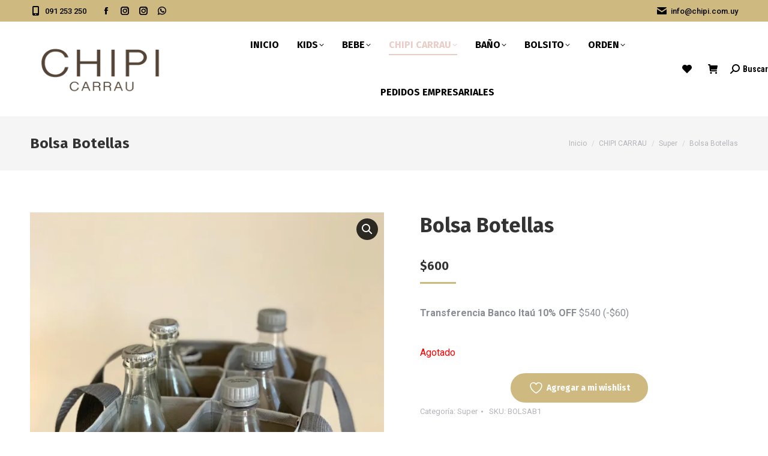

--- FILE ---
content_type: text/html; charset=UTF-8
request_url: https://chipi.com.uy/producto/bolsa-botellas/
body_size: 49312
content:
<!DOCTYPE html>
<!--[if !(IE 6) | !(IE 7) | !(IE 8)  ]><!-->
<html lang="es-UY" class="no-js">
<!--<![endif]-->
<head>
	<meta charset="UTF-8" />
				<meta name="viewport" content="width=device-width, initial-scale=1, maximum-scale=1, user-scalable=0"/>
			<meta name="theme-color" content="#ceba80"/>	<link rel="profile" href="https://gmpg.org/xfn/11" />
					<script>document.documentElement.className = document.documentElement.className + ' yes-js js_active js'</script>
			<meta name='robots' content='index, follow, max-image-preview:large, max-snippet:-1, max-video-preview:-1' />

	<!-- This site is optimized with the Yoast SEO plugin v26.8 - https://yoast.com/product/yoast-seo-wordpress/ -->
	<title>Bolsa Botellas - CHIPI Accesorios y Regalos</title>
<link data-rocket-preload as="style" href="https://fonts.googleapis.com/css?family=Roboto%3A400%2C500%2C600%2C700%7CRoboto%20Condensed%3A400%2C600%2C700%7COpen%20Sans%3A400%2C600%2C700%7CFira%20Sans%3A400%2C600%2C700%7CFira%20Sans%20Condensed%3A400%2C600%2C700&#038;display=swap" rel="preload">
<link href="https://fonts.googleapis.com/css?family=Roboto%3A400%2C500%2C600%2C700%7CRoboto%20Condensed%3A400%2C600%2C700%7COpen%20Sans%3A400%2C600%2C700%7CFira%20Sans%3A400%2C600%2C700%7CFira%20Sans%20Condensed%3A400%2C600%2C700&#038;display=swap" media="print" onload="this.media=&#039;all&#039;" rel="stylesheet">
<noscript><link rel="stylesheet" href="https://fonts.googleapis.com/css?family=Roboto%3A400%2C500%2C600%2C700%7CRoboto%20Condensed%3A400%2C600%2C700%7COpen%20Sans%3A400%2C600%2C700%7CFira%20Sans%3A400%2C600%2C700%7CFira%20Sans%20Condensed%3A400%2C600%2C700&#038;display=swap"></noscript>
	<link rel="canonical" href="https://chipi.com.uy/producto/bolsa-botellas/" />
	<meta property="og:locale" content="es_ES" />
	<meta property="og:type" content="article" />
	<meta property="og:title" content="Bolsa Botellas - CHIPI Accesorios y Regalos" />
	<meta property="og:url" content="https://chipi.com.uy/producto/bolsa-botellas/" />
	<meta property="og:site_name" content="CHIPI Accesorios y Regalos" />
	<meta property="article:publisher" content="https://www.facebook.com/CHIPIACCESORIOS" />
	<meta property="article:modified_time" content="2025-12-16T18:54:39+00:00" />
	<meta property="og:image" content="https://chipi.com.uy/wp-content/uploads/2021/06/WhatsApp-Image-2022-08-02-at-11.10.58-AM.jpeg" />
	<meta property="og:image:width" content="1013" />
	<meta property="og:image:height" content="1350" />
	<meta property="og:image:type" content="image/jpeg" />
	<meta name="twitter:card" content="summary_large_image" />
	<script type="application/ld+json" class="yoast-schema-graph">{"@context":"https://schema.org","@graph":[{"@type":"WebPage","@id":"https://chipi.com.uy/producto/bolsa-botellas/","url":"https://chipi.com.uy/producto/bolsa-botellas/","name":"Bolsa Botellas - CHIPI Accesorios y Regalos","isPartOf":{"@id":"https://chipi.com.uy/#website"},"primaryImageOfPage":{"@id":"https://chipi.com.uy/producto/bolsa-botellas/#primaryimage"},"image":{"@id":"https://chipi.com.uy/producto/bolsa-botellas/#primaryimage"},"thumbnailUrl":"https://chipi.com.uy/wp-content/uploads/2021/06/WhatsApp-Image-2022-08-02-at-11.10.58-AM.jpeg","datePublished":"2021-06-18T15:58:01+00:00","dateModified":"2025-12-16T18:54:39+00:00","breadcrumb":{"@id":"https://chipi.com.uy/producto/bolsa-botellas/#breadcrumb"},"inLanguage":"es-UY","potentialAction":[{"@type":"ReadAction","target":["https://chipi.com.uy/producto/bolsa-botellas/"]}]},{"@type":"ImageObject","inLanguage":"es-UY","@id":"https://chipi.com.uy/producto/bolsa-botellas/#primaryimage","url":"https://chipi.com.uy/wp-content/uploads/2021/06/WhatsApp-Image-2022-08-02-at-11.10.58-AM.jpeg","contentUrl":"https://chipi.com.uy/wp-content/uploads/2021/06/WhatsApp-Image-2022-08-02-at-11.10.58-AM.jpeg","width":1013,"height":1350},{"@type":"BreadcrumbList","@id":"https://chipi.com.uy/producto/bolsa-botellas/#breadcrumb","itemListElement":[{"@type":"ListItem","position":1,"name":"Inicio","item":"https://chipi.com.uy/"},{"@type":"ListItem","position":2,"name":"Tienda","item":"https://chipi.com.uy/tienda/"},{"@type":"ListItem","position":3,"name":"Bolsa Botellas"}]},{"@type":"WebSite","@id":"https://chipi.com.uy/#website","url":"https://chipi.com.uy/","name":"CHIPI Accesorios y Regalos","description":"","publisher":{"@id":"https://chipi.com.uy/#organization"},"potentialAction":[{"@type":"SearchAction","target":{"@type":"EntryPoint","urlTemplate":"https://chipi.com.uy/?s={search_term_string}"},"query-input":{"@type":"PropertyValueSpecification","valueRequired":true,"valueName":"search_term_string"}}],"inLanguage":"es-UY"},{"@type":"Organization","@id":"https://chipi.com.uy/#organization","name":"CHIPI Accesorios y Regalos","url":"https://chipi.com.uy/","logo":{"@type":"ImageObject","inLanguage":"es-UY","@id":"https://chipi.com.uy/#/schema/logo/image/","url":"https://chipi.com.uy/wp-content/uploads/2021/04/logo-chipi-nuevo-kids.png","contentUrl":"https://chipi.com.uy/wp-content/uploads/2021/04/logo-chipi-nuevo-kids.png","width":1600,"height":616,"caption":"CHIPI Accesorios y Regalos"},"image":{"@id":"https://chipi.com.uy/#/schema/logo/image/"},"sameAs":["https://www.facebook.com/CHIPIACCESORIOS","https://www.instagram.com/chipiaccesorios/"]}]}</script>
	<!-- / Yoast SEO plugin. -->


<link rel='dns-prefetch' href='//www.googletagmanager.com' />
<link rel='dns-prefetch' href='//capi-automation.s3.us-east-2.amazonaws.com' />
<link rel='dns-prefetch' href='//code.jquery.com' />
<link rel='dns-prefetch' href='//fonts.googleapis.com' />
<link href='https://fonts.gstatic.com' crossorigin rel='preconnect' />
<link rel='preconnect' href='//i0.wp.com' />
<link rel="alternate" type="application/rss+xml" title="CHIPI Accesorios y Regalos &raquo; Feed" href="https://chipi.com.uy/feed/" />
<link rel="alternate" type="application/rss+xml" title="CHIPI Accesorios y Regalos &raquo; Feed de los comentarios" href="https://chipi.com.uy/comments/feed/" />
<link rel="alternate" title="oEmbed (JSON)" type="application/json+oembed" href="https://chipi.com.uy/wp-json/oembed/1.0/embed?url=https%3A%2F%2Fchipi.com.uy%2Fproducto%2Fbolsa-botellas%2F" />
<link rel="alternate" title="oEmbed (XML)" type="text/xml+oembed" href="https://chipi.com.uy/wp-json/oembed/1.0/embed?url=https%3A%2F%2Fchipi.com.uy%2Fproducto%2Fbolsa-botellas%2F&#038;format=xml" />
		<!-- This site uses the Google Analytics by MonsterInsights plugin v9.11.1 - Using Analytics tracking - https://www.monsterinsights.com/ -->
							<script src="//www.googletagmanager.com/gtag/js?id=G-09C98SMLPW"  data-cfasync="false" data-wpfc-render="false" async></script>
			<script data-cfasync="false" data-wpfc-render="false">
				var mi_version = '9.11.1';
				var mi_track_user = true;
				var mi_no_track_reason = '';
								var MonsterInsightsDefaultLocations = {"page_location":"https:\/\/chipi.com.uy\/producto\/bolsa-botellas\/"};
								if ( typeof MonsterInsightsPrivacyGuardFilter === 'function' ) {
					var MonsterInsightsLocations = (typeof MonsterInsightsExcludeQuery === 'object') ? MonsterInsightsPrivacyGuardFilter( MonsterInsightsExcludeQuery ) : MonsterInsightsPrivacyGuardFilter( MonsterInsightsDefaultLocations );
				} else {
					var MonsterInsightsLocations = (typeof MonsterInsightsExcludeQuery === 'object') ? MonsterInsightsExcludeQuery : MonsterInsightsDefaultLocations;
				}

								var disableStrs = [
										'ga-disable-G-09C98SMLPW',
									];

				/* Function to detect opted out users */
				function __gtagTrackerIsOptedOut() {
					for (var index = 0; index < disableStrs.length; index++) {
						if (document.cookie.indexOf(disableStrs[index] + '=true') > -1) {
							return true;
						}
					}

					return false;
				}

				/* Disable tracking if the opt-out cookie exists. */
				if (__gtagTrackerIsOptedOut()) {
					for (var index = 0; index < disableStrs.length; index++) {
						window[disableStrs[index]] = true;
					}
				}

				/* Opt-out function */
				function __gtagTrackerOptout() {
					for (var index = 0; index < disableStrs.length; index++) {
						document.cookie = disableStrs[index] + '=true; expires=Thu, 31 Dec 2099 23:59:59 UTC; path=/';
						window[disableStrs[index]] = true;
					}
				}

				if ('undefined' === typeof gaOptout) {
					function gaOptout() {
						__gtagTrackerOptout();
					}
				}
								window.dataLayer = window.dataLayer || [];

				window.MonsterInsightsDualTracker = {
					helpers: {},
					trackers: {},
				};
				if (mi_track_user) {
					function __gtagDataLayer() {
						dataLayer.push(arguments);
					}

					function __gtagTracker(type, name, parameters) {
						if (!parameters) {
							parameters = {};
						}

						if (parameters.send_to) {
							__gtagDataLayer.apply(null, arguments);
							return;
						}

						if (type === 'event') {
														parameters.send_to = monsterinsights_frontend.v4_id;
							var hookName = name;
							if (typeof parameters['event_category'] !== 'undefined') {
								hookName = parameters['event_category'] + ':' + name;
							}

							if (typeof MonsterInsightsDualTracker.trackers[hookName] !== 'undefined') {
								MonsterInsightsDualTracker.trackers[hookName](parameters);
							} else {
								__gtagDataLayer('event', name, parameters);
							}
							
						} else {
							__gtagDataLayer.apply(null, arguments);
						}
					}

					__gtagTracker('js', new Date());
					__gtagTracker('set', {
						'developer_id.dZGIzZG': true,
											});
					if ( MonsterInsightsLocations.page_location ) {
						__gtagTracker('set', MonsterInsightsLocations);
					}
										__gtagTracker('config', 'G-09C98SMLPW', {"forceSSL":"true","link_attribution":"true"} );
										window.gtag = __gtagTracker;										(function () {
						/* https://developers.google.com/analytics/devguides/collection/analyticsjs/ */
						/* ga and __gaTracker compatibility shim. */
						var noopfn = function () {
							return null;
						};
						var newtracker = function () {
							return new Tracker();
						};
						var Tracker = function () {
							return null;
						};
						var p = Tracker.prototype;
						p.get = noopfn;
						p.set = noopfn;
						p.send = function () {
							var args = Array.prototype.slice.call(arguments);
							args.unshift('send');
							__gaTracker.apply(null, args);
						};
						var __gaTracker = function () {
							var len = arguments.length;
							if (len === 0) {
								return;
							}
							var f = arguments[len - 1];
							if (typeof f !== 'object' || f === null || typeof f.hitCallback !== 'function') {
								if ('send' === arguments[0]) {
									var hitConverted, hitObject = false, action;
									if ('event' === arguments[1]) {
										if ('undefined' !== typeof arguments[3]) {
											hitObject = {
												'eventAction': arguments[3],
												'eventCategory': arguments[2],
												'eventLabel': arguments[4],
												'value': arguments[5] ? arguments[5] : 1,
											}
										}
									}
									if ('pageview' === arguments[1]) {
										if ('undefined' !== typeof arguments[2]) {
											hitObject = {
												'eventAction': 'page_view',
												'page_path': arguments[2],
											}
										}
									}
									if (typeof arguments[2] === 'object') {
										hitObject = arguments[2];
									}
									if (typeof arguments[5] === 'object') {
										Object.assign(hitObject, arguments[5]);
									}
									if ('undefined' !== typeof arguments[1].hitType) {
										hitObject = arguments[1];
										if ('pageview' === hitObject.hitType) {
											hitObject.eventAction = 'page_view';
										}
									}
									if (hitObject) {
										action = 'timing' === arguments[1].hitType ? 'timing_complete' : hitObject.eventAction;
										hitConverted = mapArgs(hitObject);
										__gtagTracker('event', action, hitConverted);
									}
								}
								return;
							}

							function mapArgs(args) {
								var arg, hit = {};
								var gaMap = {
									'eventCategory': 'event_category',
									'eventAction': 'event_action',
									'eventLabel': 'event_label',
									'eventValue': 'event_value',
									'nonInteraction': 'non_interaction',
									'timingCategory': 'event_category',
									'timingVar': 'name',
									'timingValue': 'value',
									'timingLabel': 'event_label',
									'page': 'page_path',
									'location': 'page_location',
									'title': 'page_title',
									'referrer' : 'page_referrer',
								};
								for (arg in args) {
																		if (!(!args.hasOwnProperty(arg) || !gaMap.hasOwnProperty(arg))) {
										hit[gaMap[arg]] = args[arg];
									} else {
										hit[arg] = args[arg];
									}
								}
								return hit;
							}

							try {
								f.hitCallback();
							} catch (ex) {
							}
						};
						__gaTracker.create = newtracker;
						__gaTracker.getByName = newtracker;
						__gaTracker.getAll = function () {
							return [];
						};
						__gaTracker.remove = noopfn;
						__gaTracker.loaded = true;
						window['__gaTracker'] = __gaTracker;
					})();
									} else {
										console.log("");
					(function () {
						function __gtagTracker() {
							return null;
						}

						window['__gtagTracker'] = __gtagTracker;
						window['gtag'] = __gtagTracker;
					})();
									}
			</script>
							<!-- / Google Analytics by MonsterInsights -->
		<style id='wp-img-auto-sizes-contain-inline-css'>
img:is([sizes=auto i],[sizes^="auto," i]){contain-intrinsic-size:3000px 1500px}
/*# sourceURL=wp-img-auto-sizes-contain-inline-css */
</style>
<link rel='stylesheet' id='wp-block-library-css' href='https://chipi.com.uy/wp-includes/css/dist/block-library/style.min.css?ver=6.9' media='all' />
<style id='global-styles-inline-css'>
:root{--wp--preset--aspect-ratio--square: 1;--wp--preset--aspect-ratio--4-3: 4/3;--wp--preset--aspect-ratio--3-4: 3/4;--wp--preset--aspect-ratio--3-2: 3/2;--wp--preset--aspect-ratio--2-3: 2/3;--wp--preset--aspect-ratio--16-9: 16/9;--wp--preset--aspect-ratio--9-16: 9/16;--wp--preset--color--black: #000000;--wp--preset--color--cyan-bluish-gray: #abb8c3;--wp--preset--color--white: #FFF;--wp--preset--color--pale-pink: #f78da7;--wp--preset--color--vivid-red: #cf2e2e;--wp--preset--color--luminous-vivid-orange: #ff6900;--wp--preset--color--luminous-vivid-amber: #fcb900;--wp--preset--color--light-green-cyan: #7bdcb5;--wp--preset--color--vivid-green-cyan: #00d084;--wp--preset--color--pale-cyan-blue: #8ed1fc;--wp--preset--color--vivid-cyan-blue: #0693e3;--wp--preset--color--vivid-purple: #9b51e0;--wp--preset--color--accent: #ceba80;--wp--preset--color--dark-gray: #111;--wp--preset--color--light-gray: #767676;--wp--preset--gradient--vivid-cyan-blue-to-vivid-purple: linear-gradient(135deg,rgb(6,147,227) 0%,rgb(155,81,224) 100%);--wp--preset--gradient--light-green-cyan-to-vivid-green-cyan: linear-gradient(135deg,rgb(122,220,180) 0%,rgb(0,208,130) 100%);--wp--preset--gradient--luminous-vivid-amber-to-luminous-vivid-orange: linear-gradient(135deg,rgb(252,185,0) 0%,rgb(255,105,0) 100%);--wp--preset--gradient--luminous-vivid-orange-to-vivid-red: linear-gradient(135deg,rgb(255,105,0) 0%,rgb(207,46,46) 100%);--wp--preset--gradient--very-light-gray-to-cyan-bluish-gray: linear-gradient(135deg,rgb(238,238,238) 0%,rgb(169,184,195) 100%);--wp--preset--gradient--cool-to-warm-spectrum: linear-gradient(135deg,rgb(74,234,220) 0%,rgb(151,120,209) 20%,rgb(207,42,186) 40%,rgb(238,44,130) 60%,rgb(251,105,98) 80%,rgb(254,248,76) 100%);--wp--preset--gradient--blush-light-purple: linear-gradient(135deg,rgb(255,206,236) 0%,rgb(152,150,240) 100%);--wp--preset--gradient--blush-bordeaux: linear-gradient(135deg,rgb(254,205,165) 0%,rgb(254,45,45) 50%,rgb(107,0,62) 100%);--wp--preset--gradient--luminous-dusk: linear-gradient(135deg,rgb(255,203,112) 0%,rgb(199,81,192) 50%,rgb(65,88,208) 100%);--wp--preset--gradient--pale-ocean: linear-gradient(135deg,rgb(255,245,203) 0%,rgb(182,227,212) 50%,rgb(51,167,181) 100%);--wp--preset--gradient--electric-grass: linear-gradient(135deg,rgb(202,248,128) 0%,rgb(113,206,126) 100%);--wp--preset--gradient--midnight: linear-gradient(135deg,rgb(2,3,129) 0%,rgb(40,116,252) 100%);--wp--preset--font-size--small: 13px;--wp--preset--font-size--medium: 20px;--wp--preset--font-size--large: 36px;--wp--preset--font-size--x-large: 42px;--wp--preset--spacing--20: 0.44rem;--wp--preset--spacing--30: 0.67rem;--wp--preset--spacing--40: 1rem;--wp--preset--spacing--50: 1.5rem;--wp--preset--spacing--60: 2.25rem;--wp--preset--spacing--70: 3.38rem;--wp--preset--spacing--80: 5.06rem;--wp--preset--shadow--natural: 6px 6px 9px rgba(0, 0, 0, 0.2);--wp--preset--shadow--deep: 12px 12px 50px rgba(0, 0, 0, 0.4);--wp--preset--shadow--sharp: 6px 6px 0px rgba(0, 0, 0, 0.2);--wp--preset--shadow--outlined: 6px 6px 0px -3px rgb(255, 255, 255), 6px 6px rgb(0, 0, 0);--wp--preset--shadow--crisp: 6px 6px 0px rgb(0, 0, 0);}:where(.is-layout-flex){gap: 0.5em;}:where(.is-layout-grid){gap: 0.5em;}body .is-layout-flex{display: flex;}.is-layout-flex{flex-wrap: wrap;align-items: center;}.is-layout-flex > :is(*, div){margin: 0;}body .is-layout-grid{display: grid;}.is-layout-grid > :is(*, div){margin: 0;}:where(.wp-block-columns.is-layout-flex){gap: 2em;}:where(.wp-block-columns.is-layout-grid){gap: 2em;}:where(.wp-block-post-template.is-layout-flex){gap: 1.25em;}:where(.wp-block-post-template.is-layout-grid){gap: 1.25em;}.has-black-color{color: var(--wp--preset--color--black) !important;}.has-cyan-bluish-gray-color{color: var(--wp--preset--color--cyan-bluish-gray) !important;}.has-white-color{color: var(--wp--preset--color--white) !important;}.has-pale-pink-color{color: var(--wp--preset--color--pale-pink) !important;}.has-vivid-red-color{color: var(--wp--preset--color--vivid-red) !important;}.has-luminous-vivid-orange-color{color: var(--wp--preset--color--luminous-vivid-orange) !important;}.has-luminous-vivid-amber-color{color: var(--wp--preset--color--luminous-vivid-amber) !important;}.has-light-green-cyan-color{color: var(--wp--preset--color--light-green-cyan) !important;}.has-vivid-green-cyan-color{color: var(--wp--preset--color--vivid-green-cyan) !important;}.has-pale-cyan-blue-color{color: var(--wp--preset--color--pale-cyan-blue) !important;}.has-vivid-cyan-blue-color{color: var(--wp--preset--color--vivid-cyan-blue) !important;}.has-vivid-purple-color{color: var(--wp--preset--color--vivid-purple) !important;}.has-black-background-color{background-color: var(--wp--preset--color--black) !important;}.has-cyan-bluish-gray-background-color{background-color: var(--wp--preset--color--cyan-bluish-gray) !important;}.has-white-background-color{background-color: var(--wp--preset--color--white) !important;}.has-pale-pink-background-color{background-color: var(--wp--preset--color--pale-pink) !important;}.has-vivid-red-background-color{background-color: var(--wp--preset--color--vivid-red) !important;}.has-luminous-vivid-orange-background-color{background-color: var(--wp--preset--color--luminous-vivid-orange) !important;}.has-luminous-vivid-amber-background-color{background-color: var(--wp--preset--color--luminous-vivid-amber) !important;}.has-light-green-cyan-background-color{background-color: var(--wp--preset--color--light-green-cyan) !important;}.has-vivid-green-cyan-background-color{background-color: var(--wp--preset--color--vivid-green-cyan) !important;}.has-pale-cyan-blue-background-color{background-color: var(--wp--preset--color--pale-cyan-blue) !important;}.has-vivid-cyan-blue-background-color{background-color: var(--wp--preset--color--vivid-cyan-blue) !important;}.has-vivid-purple-background-color{background-color: var(--wp--preset--color--vivid-purple) !important;}.has-black-border-color{border-color: var(--wp--preset--color--black) !important;}.has-cyan-bluish-gray-border-color{border-color: var(--wp--preset--color--cyan-bluish-gray) !important;}.has-white-border-color{border-color: var(--wp--preset--color--white) !important;}.has-pale-pink-border-color{border-color: var(--wp--preset--color--pale-pink) !important;}.has-vivid-red-border-color{border-color: var(--wp--preset--color--vivid-red) !important;}.has-luminous-vivid-orange-border-color{border-color: var(--wp--preset--color--luminous-vivid-orange) !important;}.has-luminous-vivid-amber-border-color{border-color: var(--wp--preset--color--luminous-vivid-amber) !important;}.has-light-green-cyan-border-color{border-color: var(--wp--preset--color--light-green-cyan) !important;}.has-vivid-green-cyan-border-color{border-color: var(--wp--preset--color--vivid-green-cyan) !important;}.has-pale-cyan-blue-border-color{border-color: var(--wp--preset--color--pale-cyan-blue) !important;}.has-vivid-cyan-blue-border-color{border-color: var(--wp--preset--color--vivid-cyan-blue) !important;}.has-vivid-purple-border-color{border-color: var(--wp--preset--color--vivid-purple) !important;}.has-vivid-cyan-blue-to-vivid-purple-gradient-background{background: var(--wp--preset--gradient--vivid-cyan-blue-to-vivid-purple) !important;}.has-light-green-cyan-to-vivid-green-cyan-gradient-background{background: var(--wp--preset--gradient--light-green-cyan-to-vivid-green-cyan) !important;}.has-luminous-vivid-amber-to-luminous-vivid-orange-gradient-background{background: var(--wp--preset--gradient--luminous-vivid-amber-to-luminous-vivid-orange) !important;}.has-luminous-vivid-orange-to-vivid-red-gradient-background{background: var(--wp--preset--gradient--luminous-vivid-orange-to-vivid-red) !important;}.has-very-light-gray-to-cyan-bluish-gray-gradient-background{background: var(--wp--preset--gradient--very-light-gray-to-cyan-bluish-gray) !important;}.has-cool-to-warm-spectrum-gradient-background{background: var(--wp--preset--gradient--cool-to-warm-spectrum) !important;}.has-blush-light-purple-gradient-background{background: var(--wp--preset--gradient--blush-light-purple) !important;}.has-blush-bordeaux-gradient-background{background: var(--wp--preset--gradient--blush-bordeaux) !important;}.has-luminous-dusk-gradient-background{background: var(--wp--preset--gradient--luminous-dusk) !important;}.has-pale-ocean-gradient-background{background: var(--wp--preset--gradient--pale-ocean) !important;}.has-electric-grass-gradient-background{background: var(--wp--preset--gradient--electric-grass) !important;}.has-midnight-gradient-background{background: var(--wp--preset--gradient--midnight) !important;}.has-small-font-size{font-size: var(--wp--preset--font-size--small) !important;}.has-medium-font-size{font-size: var(--wp--preset--font-size--medium) !important;}.has-large-font-size{font-size: var(--wp--preset--font-size--large) !important;}.has-x-large-font-size{font-size: var(--wp--preset--font-size--x-large) !important;}
/*# sourceURL=global-styles-inline-css */
</style>

<style id='classic-theme-styles-inline-css'>
/*! This file is auto-generated */
.wp-block-button__link{color:#fff;background-color:#32373c;border-radius:9999px;box-shadow:none;text-decoration:none;padding:calc(.667em + 2px) calc(1.333em + 2px);font-size:1.125em}.wp-block-file__button{background:#32373c;color:#fff;text-decoration:none}
/*# sourceURL=/wp-includes/css/classic-themes.min.css */
</style>
<link rel='stylesheet' id='photoswipe-css' href='https://chipi.com.uy/wp-content/plugins/woocommerce/assets/css/photoswipe/photoswipe.min.css?ver=10.4.3' media='all' />
<link rel='stylesheet' id='photoswipe-default-skin-css' href='https://chipi.com.uy/wp-content/plugins/woocommerce/assets/css/photoswipe/default-skin/default-skin.min.css?ver=10.4.3' media='all' />
<style id='woocommerce-inline-inline-css'>
.woocommerce form .form-row .required { visibility: visible; }
/*# sourceURL=woocommerce-inline-inline-css */
</style>
<link data-minify="1" rel='stylesheet' id='wt-smart-coupon-for-woo-css' href='https://chipi.com.uy/wp-content/cache/min/1/wp-content/plugins/wt-smart-coupons-for-woocommerce/public/css/wt-smart-coupon-public.css?ver=1763394657' media='all' />
<link data-minify="1" rel='stylesheet' id='free-shipping-label-public-css' href='https://chipi.com.uy/wp-content/cache/min/1/wp-content/plugins/free-shipping-label/assets/build/fsl-public.css?ver=1763394657' media='all' />
<link data-minify="1" rel='stylesheet' id='ywgc-frontend-css' href='https://chipi.com.uy/wp-content/cache/min/1/wp-content/plugins/yith-woocommerce-gift-cards/assets/css/ywgc-frontend.css?ver=1763394832' media='all' />
<style id='ywgc-frontend-inline-css'>

                    .ywgc_apply_gift_card_button{
                        background-color:#448a85 !important;
                        color:#ffffff!important;
                    }
                    .ywgc_apply_gift_card_button:hover{
                        background-color:#4ac4aa!important;
                        color:#ffffff!important;
                    }
                    .ywgc_enter_code{
                        background-color:#ffffff;
                        color:#000000;
                    }
                    .ywgc_enter_code:hover{
                        background-color:#ffffff;
                        color: #000000;
                    }
                    .gift-cards-list button{
                        border: 1px solid #000000;
                    }
                    .selected_image_parent{
                        border: 2px dashed #000000 !important;
                    }
                    .ywgc-preset-image.selected_image_parent:after{
                        background-color: #000000;
                    }
                    .ywgc-predefined-amount-button.selected_button{
                        background-color: #000000;
                    }
                    .ywgc-on-sale-text{
                        color:#000000;
                    }
                    .ywgc-choose-image.ywgc-choose-template:hover{
                        background: rgba(0, 0, 0, 0.9);
                    }
                    .ywgc-choose-image.ywgc-choose-template{
                        background: rgba(0, 0, 0, 0.8);
                    }
                    .ui-datepicker a.ui-state-active, .ui-datepicker a.ui-state-hover {
                        background:#000000 !important;
                        color: white;
                    }
                    .ywgc-form-preview-separator{
                        background-color: #000000;
                    }
                    .ywgc-form-preview-amount{
                        color: #000000;
                    }
                    #ywgc-manual-amount{
                        border: 1px solid #000000;
                    }
                    .ywgc-template-categories a:hover,
                    .ywgc-template-categories a.ywgc-category-selected{
                        color: #000000;
                    }
                    .ywgc-design-list-modal .ywgc-preset-image:before {
                        background-color: #000000;
                    }
                    .ywgc-custom-upload-container-modal .ywgc-custom-design-modal-preview-close {
                        background-color: #000000;
                    }
           
/*# sourceURL=ywgc-frontend-inline-css */
</style>
<link data-minify="1" rel='stylesheet' id='jquery-ui-css-css' href='https://chipi.com.uy/wp-content/cache/min/1/ui/1.13.1/themes/smoothness/jquery-ui.css?ver=1763394832' media='all' />
<link data-minify="1" rel='stylesheet' id='dashicons-css' href='https://chipi.com.uy/wp-content/cache/min/1/wp-includes/css/dashicons.min.css?ver=1763394832' media='all' />
<style id='dashicons-inline-css'>
[data-font="Dashicons"]:before {font-family: 'Dashicons' !important;content: attr(data-icon) !important;speak: none !important;font-weight: normal !important;font-variant: normal !important;text-transform: none !important;line-height: 1 !important;font-style: normal !important;-webkit-font-smoothing: antialiased !important;-moz-osx-font-smoothing: grayscale !important;}
/*# sourceURL=dashicons-inline-css */
</style>
<link data-minify="1" rel='stylesheet' id='jquery-selectBox-css' href='https://chipi.com.uy/wp-content/cache/min/1/wp-content/plugins/yith-woocommerce-wishlist/assets/css/jquery.selectBox.css?ver=1763394657' media='all' />
<link data-minify="1" rel='stylesheet' id='woocommerce_prettyPhoto_css-css' href='https://chipi.com.uy/wp-content/cache/min/1/wp-content/plugins/woocommerce/assets/css/prettyPhoto.css?ver=1763394657' media='all' />
<link data-minify="1" rel='stylesheet' id='yith-wcwl-main-css' href='https://chipi.com.uy/wp-content/cache/min/1/wp-content/plugins/yith-woocommerce-wishlist/assets/css/style.css?ver=1763394657' media='all' />
<style id='yith-wcwl-main-inline-css'>
 :root { --color-add-to-wishlist-background: #333333; --color-add-to-wishlist-text: #FFFFFF; --color-add-to-wishlist-border: #333333; --color-add-to-wishlist-background-hover: #333333; --color-add-to-wishlist-text-hover: #FFFFFF; --color-add-to-wishlist-border-hover: #333333; --rounded-corners-radius: 16px; --color-add-to-cart-background: #333333; --color-add-to-cart-text: #FFFFFF; --color-add-to-cart-border: #333333; --color-add-to-cart-background-hover: #4F4F4F; --color-add-to-cart-text-hover: #FFFFFF; --color-add-to-cart-border-hover: #4F4F4F; --add-to-cart-rounded-corners-radius: 16px; --color-button-style-1-background: #333333; --color-button-style-1-text: #FFFFFF; --color-button-style-1-border: #333333; --color-button-style-1-background-hover: #4F4F4F; --color-button-style-1-text-hover: #FFFFFF; --color-button-style-1-border-hover: #4F4F4F; --color-button-style-2-background: #333333; --color-button-style-2-text: #FFFFFF; --color-button-style-2-border: #333333; --color-button-style-2-background-hover: #4F4F4F; --color-button-style-2-text-hover: #FFFFFF; --color-button-style-2-border-hover: #4F4F4F; --color-wishlist-table-background: #FFFFFF; --color-wishlist-table-text: #6d6c6c; --color-wishlist-table-border: #FFFFFF; --color-headers-background: #F4F4F4; --color-share-button-color: #FFFFFF; --color-share-button-color-hover: #FFFFFF; --color-fb-button-background: #39599E; --color-fb-button-background-hover: #595A5A; --color-tw-button-background: #45AFE2; --color-tw-button-background-hover: #595A5A; --color-pr-button-background: #AB2E31; --color-pr-button-background-hover: #595A5A; --color-em-button-background: #FBB102; --color-em-button-background-hover: #595A5A; --color-wa-button-background: #00A901; --color-wa-button-background-hover: #595A5A; --feedback-duration: 3s } 
 :root { --color-add-to-wishlist-background: #333333; --color-add-to-wishlist-text: #FFFFFF; --color-add-to-wishlist-border: #333333; --color-add-to-wishlist-background-hover: #333333; --color-add-to-wishlist-text-hover: #FFFFFF; --color-add-to-wishlist-border-hover: #333333; --rounded-corners-radius: 16px; --color-add-to-cart-background: #333333; --color-add-to-cart-text: #FFFFFF; --color-add-to-cart-border: #333333; --color-add-to-cart-background-hover: #4F4F4F; --color-add-to-cart-text-hover: #FFFFFF; --color-add-to-cart-border-hover: #4F4F4F; --add-to-cart-rounded-corners-radius: 16px; --color-button-style-1-background: #333333; --color-button-style-1-text: #FFFFFF; --color-button-style-1-border: #333333; --color-button-style-1-background-hover: #4F4F4F; --color-button-style-1-text-hover: #FFFFFF; --color-button-style-1-border-hover: #4F4F4F; --color-button-style-2-background: #333333; --color-button-style-2-text: #FFFFFF; --color-button-style-2-border: #333333; --color-button-style-2-background-hover: #4F4F4F; --color-button-style-2-text-hover: #FFFFFF; --color-button-style-2-border-hover: #4F4F4F; --color-wishlist-table-background: #FFFFFF; --color-wishlist-table-text: #6d6c6c; --color-wishlist-table-border: #FFFFFF; --color-headers-background: #F4F4F4; --color-share-button-color: #FFFFFF; --color-share-button-color-hover: #FFFFFF; --color-fb-button-background: #39599E; --color-fb-button-background-hover: #595A5A; --color-tw-button-background: #45AFE2; --color-tw-button-background-hover: #595A5A; --color-pr-button-background: #AB2E31; --color-pr-button-background-hover: #595A5A; --color-em-button-background: #FBB102; --color-em-button-background-hover: #595A5A; --color-wa-button-background: #00A901; --color-wa-button-background-hover: #595A5A; --feedback-duration: 3s } 
/*# sourceURL=yith-wcwl-main-inline-css */
</style>
<link data-minify="1" rel='stylesheet' id='the7-font-css' href='https://chipi.com.uy/wp-content/cache/min/1/wp-content/themes/dt-the7/fonts/icomoon-the7-font/icomoon-the7-font.min.css?ver=1763394657' media='all' />
<link data-minify="1" rel='stylesheet' id='the7-awesome-fonts-css' href='https://chipi.com.uy/wp-content/cache/min/1/wp-content/themes/dt-the7/fonts/FontAwesome/css/all.min.css?ver=1763394657' media='all' />
<link rel='stylesheet' id='the7-awesome-fonts-back-css' href='https://chipi.com.uy/wp-content/themes/dt-the7/fonts/FontAwesome/back-compat.min.css?ver=14.0.2.1' media='all' />
<link data-minify="1" rel='stylesheet' id='the7-icomoon-font-awesome-14x14-css' href='https://chipi.com.uy/wp-content/cache/min/1/wp-content/uploads/smile_fonts/icomoon-font-awesome-14x14/icomoon-font-awesome-14x14.css?ver=1763394657' media='all' />

<link rel='stylesheet' id='dt-main-css' href='https://chipi.com.uy/wp-content/themes/dt-the7/css/main.min.css?ver=14.0.2.1' media='all' />
<style id='dt-main-inline-css'>
body #load {
  display: block;
  height: 100%;
  overflow: hidden;
  position: fixed;
  width: 100%;
  z-index: 9901;
  opacity: 1;
  visibility: visible;
  transition: all .35s ease-out;
}
.load-wrap {
  width: 100%;
  height: 100%;
  background-position: center center;
  background-repeat: no-repeat;
  text-align: center;
  display: -ms-flexbox;
  display: -ms-flex;
  display: flex;
  -ms-align-items: center;
  -ms-flex-align: center;
  align-items: center;
  -ms-flex-flow: column wrap;
  flex-flow: column wrap;
  -ms-flex-pack: center;
  -ms-justify-content: center;
  justify-content: center;
}
.load-wrap > svg {
  position: absolute;
  top: 50%;
  left: 50%;
  transform: translate(-50%,-50%);
}
#load {
  background: var(--the7-elementor-beautiful-loading-bg,#ceba80);
  --the7-beautiful-spinner-color2: var(--the7-beautiful-spinner-color,#ceba80);
}

/*# sourceURL=dt-main-inline-css */
</style>
<link rel='stylesheet' id='the7-custom-scrollbar-css' href='https://chipi.com.uy/wp-content/themes/dt-the7/lib/custom-scrollbar/custom-scrollbar.min.css?ver=14.0.2.1' media='all' />
<link rel='stylesheet' id='the7-wpbakery-css' href='https://chipi.com.uy/wp-content/themes/dt-the7/css/wpbakery.min.css?ver=14.0.2.1' media='all' />
<link rel='stylesheet' id='the7-core-css' href='https://chipi.com.uy/wp-content/plugins/dt-the7-core/assets/css/post-type.min.css?ver=2.7.12' media='all' />
<link data-minify="1" rel='stylesheet' id='the7-css-vars-css' href='https://chipi.com.uy/wp-content/cache/min/1/wp-content/uploads/the7-css/css-vars.css?ver=1763394657' media='all' />
<link data-minify="1" rel='stylesheet' id='dt-custom-css' href='https://chipi.com.uy/wp-content/cache/min/1/wp-content/uploads/the7-css/custom.css?ver=1763394657' media='all' />
<link data-minify="1" rel='stylesheet' id='wc-dt-custom-css' href='https://chipi.com.uy/wp-content/cache/min/1/wp-content/uploads/the7-css/compatibility/wc-dt-custom.css?ver=1763394657' media='all' />
<link data-minify="1" rel='stylesheet' id='dt-media-css' href='https://chipi.com.uy/wp-content/cache/min/1/wp-content/uploads/the7-css/media.css?ver=1763394657' media='all' />
<link data-minify="1" rel='stylesheet' id='the7-elements-css' href='https://chipi.com.uy/wp-content/cache/min/1/wp-content/uploads/the7-css/post-type-dynamic.css?ver=1763394657' media='all' />
<link data-minify="1" rel='stylesheet' id='style-css' href='https://chipi.com.uy/wp-content/cache/min/1/wp-content/themes/dt-the7-child/style.css?ver=1763394657' media='all' />
<script src="https://chipi.com.uy/wp-includes/js/jquery/jquery.min.js?ver=3.7.1" id="jquery-core-js"></script>
<script src="https://chipi.com.uy/wp-includes/js/jquery/jquery-migrate.min.js?ver=3.4.1" id="jquery-migrate-js"></script>
<script id="woocommerce-google-analytics-integration-gtag-js-after">
/* Google Analytics for WooCommerce (gtag.js) */
					window.dataLayer = window.dataLayer || [];
					function gtag(){dataLayer.push(arguments);}
					// Set up default consent state.
					for ( const mode of [{"analytics_storage":"denied","ad_storage":"denied","ad_user_data":"denied","ad_personalization":"denied","region":["AT","BE","BG","HR","CY","CZ","DK","EE","FI","FR","DE","GR","HU","IS","IE","IT","LV","LI","LT","LU","MT","NL","NO","PL","PT","RO","SK","SI","ES","SE","GB","CH"]}] || [] ) {
						gtag( "consent", "default", { "wait_for_update": 500, ...mode } );
					}
					gtag("js", new Date());
					gtag("set", "developer_id.dOGY3NW", true);
					gtag("config", "G-09C98SMLPW", {"track_404":true,"allow_google_signals":true,"logged_in":false,"linker":{"domains":[],"allow_incoming":false},"custom_map":{"dimension1":"logged_in"}});
//# sourceURL=woocommerce-google-analytics-integration-gtag-js-after
</script>
<script src="https://chipi.com.uy/wp-content/plugins/google-analytics-for-wordpress/assets/js/frontend-gtag.min.js?ver=9.11.1" id="monsterinsights-frontend-script-js" async data-wp-strategy="async"></script>
<script data-cfasync="false" data-wpfc-render="false" id='monsterinsights-frontend-script-js-extra'>var monsterinsights_frontend = {"js_events_tracking":"true","download_extensions":"doc,pdf,ppt,zip,xls,docx,pptx,xlsx","inbound_paths":"[{\"path\":\"\\\/go\\\/\",\"label\":\"affiliate\"},{\"path\":\"\\\/recommend\\\/\",\"label\":\"affiliate\"}]","home_url":"https:\/\/chipi.com.uy","hash_tracking":"false","v4_id":"G-09C98SMLPW"};</script>
<script src="https://chipi.com.uy/wp-content/plugins/woocommerce/assets/js/jquery-blockui/jquery.blockUI.min.js?ver=2.7.0-wc.10.4.3" id="wc-jquery-blockui-js" data-wp-strategy="defer"></script>
<script id="wc-add-to-cart-js-extra">
var wc_add_to_cart_params = {"ajax_url":"/wp-admin/admin-ajax.php","wc_ajax_url":"/?wc-ajax=%%endpoint%%","i18n_view_cart":"Ver Carrito","cart_url":"https://chipi.com.uy/cart/","is_cart":"","cart_redirect_after_add":"no"};
//# sourceURL=wc-add-to-cart-js-extra
</script>
<script src="https://chipi.com.uy/wp-content/plugins/woocommerce/assets/js/frontend/add-to-cart.min.js?ver=10.4.3" id="wc-add-to-cart-js" data-wp-strategy="defer"></script>
<script src="https://chipi.com.uy/wp-content/plugins/woocommerce/assets/js/zoom/jquery.zoom.min.js?ver=1.7.21-wc.10.4.3" id="wc-zoom-js" defer data-wp-strategy="defer"></script>
<script src="https://chipi.com.uy/wp-content/plugins/woocommerce/assets/js/flexslider/jquery.flexslider.min.js?ver=2.7.2-wc.10.4.3" id="wc-flexslider-js" defer data-wp-strategy="defer"></script>
<script src="https://chipi.com.uy/wp-content/plugins/woocommerce/assets/js/photoswipe/photoswipe.min.js?ver=4.1.1-wc.10.4.3" id="wc-photoswipe-js" defer data-wp-strategy="defer"></script>
<script src="https://chipi.com.uy/wp-content/plugins/woocommerce/assets/js/photoswipe/photoswipe-ui-default.min.js?ver=4.1.1-wc.10.4.3" id="wc-photoswipe-ui-default-js" defer data-wp-strategy="defer"></script>
<script id="wc-single-product-js-extra">
var wc_single_product_params = {"i18n_required_rating_text":"Por favor selecciona una puntuaci\u00f3n","i18n_rating_options":["1 of 5 stars","2 of 5 stars","3 of 5 stars","4 of 5 stars","5 of 5 stars"],"i18n_product_gallery_trigger_text":"View full-screen image gallery","review_rating_required":"yes","flexslider":{"rtl":false,"animation":"slide","smoothHeight":true,"directionNav":false,"controlNav":"thumbnails","slideshow":false,"animationSpeed":500,"animationLoop":false,"allowOneSlide":false},"zoom_enabled":"1","zoom_options":[],"photoswipe_enabled":"1","photoswipe_options":{"shareEl":false,"closeOnScroll":false,"history":false,"hideAnimationDuration":0,"showAnimationDuration":0},"flexslider_enabled":"1"};
//# sourceURL=wc-single-product-js-extra
</script>
<script src="https://chipi.com.uy/wp-content/plugins/woocommerce/assets/js/frontend/single-product.min.js?ver=10.4.3" id="wc-single-product-js" defer data-wp-strategy="defer"></script>
<script src="https://chipi.com.uy/wp-content/plugins/woocommerce/assets/js/js-cookie/js.cookie.min.js?ver=2.1.4-wc.10.4.3" id="wc-js-cookie-js" data-wp-strategy="defer"></script>
<script id="wt-smart-coupon-for-woo-js-extra">
var WTSmartCouponOBJ = {"ajaxurl":"https://chipi.com.uy/wp-admin/admin-ajax.php","wc_ajax_url":"https://chipi.com.uy/?wc-ajax=","nonces":{"public":"454e1731e9","apply_coupon":"bd56af7b41"},"labels":{"please_wait":"Please wait...","choose_variation":"Please choose a variation","error":"Error !!!"},"shipping_method":[],"payment_method":"","is_cart":""};
//# sourceURL=wt-smart-coupon-for-woo-js-extra
</script>
<script data-minify="1" src="https://chipi.com.uy/wp-content/cache/min/1/wp-content/plugins/wt-smart-coupons-for-woocommerce/public/js/wt-smart-coupon-public.js?ver=1763394657" id="wt-smart-coupon-for-woo-js"></script>
<script data-minify="1" src="https://chipi.com.uy/wp-content/cache/min/1/wp-content/plugins/js_composer/assets/js/vendors/woocommerce-add-to-cart.js?ver=1763394657" id="vc_woocommerce-add-to-cart-js-js"></script>
<script id="dt-above-fold-js-extra">
var dtLocal = {"themeUrl":"https://chipi.com.uy/wp-content/themes/dt-the7","passText":"Para ver esta publicaci\u00f3n protegida, introduce la contrase\u00f1a debajo:","moreButtonText":{"loading":"Cargando...","loadMore":"Cargar m\u00e1s"},"postID":"39374","ajaxurl":"https://chipi.com.uy/wp-admin/admin-ajax.php","REST":{"baseUrl":"https://chipi.com.uy/wp-json/the7/v1","endpoints":{"sendMail":"/send-mail"}},"contactMessages":{"required":"One or more fields have an error. Please check and try again.","terms":"Please accept the privacy policy.","fillTheCaptchaError":"Please, fill the captcha."},"captchaSiteKey":"","ajaxNonce":"bd0ff78e8e","pageData":"","themeSettings":{"smoothScroll":"off","lazyLoading":false,"desktopHeader":{"height":100},"ToggleCaptionEnabled":"disabled","ToggleCaption":"Navigation","floatingHeader":{"showAfter":240,"showMenu":true,"height":70,"logo":{"showLogo":true,"html":"\u003Cimg class=\" preload-me\" src=\"https://chipi.com.uy/wp-content/uploads/2025/07/LOGO-50-10.png\" srcset=\"https://chipi.com.uy/wp-content/uploads/2025/07/LOGO-50-10.png 209w, https://chipi.com.uy/wp-content/uploads/2025/07/LOGO-50-10.png 209w\" width=\"209\" height=\"210\"   sizes=\"209px\" alt=\"CHIPI Accesorios y Regalos\" /\u003E","url":"https://chipi.com.uy/"}},"topLine":{"floatingTopLine":{"logo":{"showLogo":false,"html":""}}},"mobileHeader":{"firstSwitchPoint":1100,"secondSwitchPoint":778,"firstSwitchPointHeight":60,"secondSwitchPointHeight":60,"mobileToggleCaptionEnabled":"disabled","mobileToggleCaption":"Men\u00fa"},"stickyMobileHeaderFirstSwitch":{"logo":{"html":"\u003Cimg class=\" preload-me\" src=\"https://chipi.com.uy/wp-content/uploads/2025/07/LOGO-50-10.png\" srcset=\"https://chipi.com.uy/wp-content/uploads/2025/07/LOGO-50-10.png 209w, https://chipi.com.uy/wp-content/uploads/2025/07/RETINA-BIEN-08.png 539w\" width=\"209\" height=\"210\"   sizes=\"209px\" alt=\"CHIPI Accesorios y Regalos\" /\u003E"}},"stickyMobileHeaderSecondSwitch":{"logo":{"html":"\u003Cimg class=\" preload-me\" src=\"https://chipi.com.uy/wp-content/uploads/2025/07/LOGO-50-10.png\" srcset=\"https://chipi.com.uy/wp-content/uploads/2025/07/LOGO-50-10.png 209w, https://chipi.com.uy/wp-content/uploads/2025/07/RETINA-BIEN-08.png 539w\" width=\"209\" height=\"210\"   sizes=\"209px\" alt=\"CHIPI Accesorios y Regalos\" /\u003E"}},"sidebar":{"switchPoint":992},"boxedWidth":"1340px"},"VCMobileScreenWidth":"778","wcCartFragmentHash":"e2ba7e4d250df4b1c3d533e59e1fa537"};
var dtShare = {"shareButtonText":{"facebook":"Compartir en Facebook","twitter":"Share on X","pinterest":"Tweet","linkedin":"Compartir en Linkedin","whatsapp":"Compartir en Whatsapp"},"overlayOpacity":"85"};
//# sourceURL=dt-above-fold-js-extra
</script>
<script src="https://chipi.com.uy/wp-content/themes/dt-the7/js/above-the-fold.min.js?ver=14.0.2.1" id="dt-above-fold-js"></script>
<script src="https://chipi.com.uy/wp-content/themes/dt-the7/js/compatibility/woocommerce/woocommerce.min.js?ver=14.0.2.1" id="dt-woocommerce-js"></script>
<script></script><link rel="https://api.w.org/" href="https://chipi.com.uy/wp-json/" /><link rel="alternate" title="JSON" type="application/json" href="https://chipi.com.uy/wp-json/wp/v2/product/39374" /><link rel="EditURI" type="application/rsd+xml" title="RSD" href="https://chipi.com.uy/xmlrpc.php?rsd" />
<meta name="generator" content="WordPress 6.9" />
<meta name="generator" content="WooCommerce 10.4.3" />
<link rel='shortlink' href='https://chipi.com.uy/?p=39374' />
<style id="woo-custom-stock-status" data-wcss-ver="1.6.6" >.woocommerce div.product .woo-custom-stock-status.in_stock_color { color: #77a464 !important; font-size: inherit }.woo-custom-stock-status.in_stock_color { color: #77a464 !important; font-size: inherit }.wc-block-components-product-badge{display:none!important;}ul .in_stock_color,ul.products .in_stock_color, li.wc-block-grid__product .in_stock_color { color: #77a464 !important; font-size: inherit }.woocommerce-table__product-name .in_stock_color { color: #77a464 !important; font-size: inherit }p.in_stock_color { color: #77a464 !important; font-size: inherit }.woocommerce div.product .wc-block-components-product-price .woo-custom-stock-status{font-size:16px}.woocommerce div.product .woo-custom-stock-status.only_s_left_in_stock_color { color: #77a464 !important; font-size: inherit }.woo-custom-stock-status.only_s_left_in_stock_color { color: #77a464 !important; font-size: inherit }.wc-block-components-product-badge{display:none!important;}ul .only_s_left_in_stock_color,ul.products .only_s_left_in_stock_color, li.wc-block-grid__product .only_s_left_in_stock_color { color: #77a464 !important; font-size: inherit }.woocommerce-table__product-name .only_s_left_in_stock_color { color: #77a464 !important; font-size: inherit }p.only_s_left_in_stock_color { color: #77a464 !important; font-size: inherit }.woocommerce div.product .wc-block-components-product-price .woo-custom-stock-status{font-size:16px}.woocommerce div.product .woo-custom-stock-status.can_be_backordered_color { color: #77a464 !important; font-size: inherit }.woo-custom-stock-status.can_be_backordered_color { color: #77a464 !important; font-size: inherit }.wc-block-components-product-badge{display:none!important;}ul .can_be_backordered_color,ul.products .can_be_backordered_color, li.wc-block-grid__product .can_be_backordered_color { color: #77a464 !important; font-size: inherit }.woocommerce-table__product-name .can_be_backordered_color { color: #77a464 !important; font-size: inherit }p.can_be_backordered_color { color: #77a464 !important; font-size: inherit }.woocommerce div.product .wc-block-components-product-price .woo-custom-stock-status{font-size:16px}.woocommerce div.product .woo-custom-stock-status.s_in_stock_color { color: #77a464 !important; font-size: inherit }.woo-custom-stock-status.s_in_stock_color { color: #77a464 !important; font-size: inherit }.wc-block-components-product-badge{display:none!important;}ul .s_in_stock_color,ul.products .s_in_stock_color, li.wc-block-grid__product .s_in_stock_color { color: #77a464 !important; font-size: inherit }.woocommerce-table__product-name .s_in_stock_color { color: #77a464 !important; font-size: inherit }p.s_in_stock_color { color: #77a464 !important; font-size: inherit }.woocommerce div.product .wc-block-components-product-price .woo-custom-stock-status{font-size:16px}.woocommerce div.product .woo-custom-stock-status.available_on_backorder_color { color: #ee8d38 !important; font-size: inherit }.woo-custom-stock-status.available_on_backorder_color { color: #ee8d38 !important; font-size: inherit }.wc-block-components-product-badge{display:none!important;}ul .available_on_backorder_color,ul.products .available_on_backorder_color, li.wc-block-grid__product .available_on_backorder_color { color: #ee8d38 !important; font-size: inherit }.woocommerce-table__product-name .available_on_backorder_color { color: #ee8d38 !important; font-size: inherit }p.available_on_backorder_color { color: #ee8d38 !important; font-size: inherit }.woocommerce div.product .wc-block-components-product-price .woo-custom-stock-status{font-size:16px}.woocommerce div.product .woo-custom-stock-status.out_of_stock_color { color: #ff0000 !important; font-size: inherit }.woo-custom-stock-status.out_of_stock_color { color: #ff0000 !important; font-size: inherit }.wc-block-components-product-badge{display:none!important;}ul .out_of_stock_color,ul.products .out_of_stock_color, li.wc-block-grid__product .out_of_stock_color { color: #ff0000 !important; font-size: inherit }.woocommerce-table__product-name .out_of_stock_color { color: #ff0000 !important; font-size: inherit }p.out_of_stock_color { color: #ff0000 !important; font-size: inherit }.woocommerce div.product .wc-block-components-product-price .woo-custom-stock-status{font-size:16px}.woocommerce div.product .woo-custom-stock-status.grouped_product_stock_status_color { color: #77a464 !important; font-size: inherit }.woo-custom-stock-status.grouped_product_stock_status_color { color: #77a464 !important; font-size: inherit }.wc-block-components-product-badge{display:none!important;}ul .grouped_product_stock_status_color,ul.products .grouped_product_stock_status_color, li.wc-block-grid__product .grouped_product_stock_status_color { color: #77a464 !important; font-size: inherit }.woocommerce-table__product-name .grouped_product_stock_status_color { color: #77a464 !important; font-size: inherit }p.grouped_product_stock_status_color { color: #77a464 !important; font-size: inherit }.woocommerce div.product .wc-block-components-product-price .woo-custom-stock-status{font-size:16px}.wd-product-stock.stock{display:none}.woocommerce-variation-price:not(:empty)+.woocommerce-variation-availability { margin-left: 0px; }.woocommerce-variation-price{
		        display:block!important}.woocommerce-variation-availability{
		        display:block!important}</style><!-- woo-custom-stock-status-color-css --><script></script><!-- woo-custom-stock-status-js -->	<noscript><style>.woocommerce-product-gallery{ opacity: 1 !important; }</style></noscript>
				<script  type="text/javascript">
				!function(f,b,e,v,n,t,s){if(f.fbq)return;n=f.fbq=function(){n.callMethod?
					n.callMethod.apply(n,arguments):n.queue.push(arguments)};if(!f._fbq)f._fbq=n;
					n.push=n;n.loaded=!0;n.version='2.0';n.queue=[];t=b.createElement(e);t.async=!0;
					t.src=v;s=b.getElementsByTagName(e)[0];s.parentNode.insertBefore(t,s)}(window,
					document,'script','https://connect.facebook.net/en_US/fbevents.js');
			</script>
			<!-- WooCommerce Facebook Integration Begin -->
			<script  type="text/javascript">

				fbq('init', '315280196640319', {}, {
    "agent": "woocommerce_0-10.4.3-3.5.15"
});

				document.addEventListener( 'DOMContentLoaded', function() {
					// Insert placeholder for events injected when a product is added to the cart through AJAX.
					document.body.insertAdjacentHTML( 'beforeend', '<div class=\"wc-facebook-pixel-event-placeholder\"></div>' );
				}, false );

			</script>
			<!-- WooCommerce Facebook Integration End -->
			<meta name="generator" content="Powered by WPBakery Page Builder - drag and drop page builder for WordPress."/>
<script type="text/javascript" id="the7-loader-script">
document.addEventListener("DOMContentLoaded", function(event) {
	var load = document.getElementById("load");
	if(!load.classList.contains('loader-removed')){
		var removeLoading = setTimeout(function() {
			load.className += " loader-removed";
		}, 300);
	}
});
</script>
		<link rel="icon" href="https://chipi.com.uy/wp-content/uploads/2025/07/GRANDE-6-07.jpg" type="image/jpeg" sizes="16x16"/><link rel="icon" href="https://chipi.com.uy/wp-content/uploads/2025/07/GRANDE-5-06.jpg" type="image/jpeg" sizes="32x32"/><link rel="apple-touch-icon" href="https://chipi.com.uy/wp-content/uploads/2025/07/GRANDE-4-05.jpg"><link rel="apple-touch-icon" sizes="76x76" href="https://chipi.com.uy/wp-content/uploads/2025/07/GRANDE-3-04.jpg"><link rel="apple-touch-icon" sizes="120x120" href="https://chipi.com.uy/wp-content/uploads/2025/07/GRANDE-2-03.jpg"><link rel="apple-touch-icon" sizes="152x152" href="https://chipi.com.uy/wp-content/uploads/2025/07/GRANDE-1-02.jpg"><noscript><style> .wpb_animate_when_almost_visible { opacity: 1; }</style></noscript><noscript><style id="rocket-lazyload-nojs-css">.rll-youtube-player, [data-lazy-src]{display:none !important;}</style></noscript><link data-minify="1" rel='stylesheet' id='wc-blocks-style-css' href='https://chipi.com.uy/wp-content/cache/min/1/wp-content/plugins/woocommerce/assets/client/blocks/wc-blocks.css?ver=1763394657' media='all' />
<link data-minify="1" rel='stylesheet' id='qlwapp-frontend-css' href='https://chipi.com.uy/wp-content/cache/min/1/wp-content/plugins/wp-whatsapp-chat/build/frontend/css/style.css?ver=1763394657' media='all' />
<meta name="generator" content="WP Rocket 3.20.1.2" data-wpr-features="wpr_minify_js wpr_lazyload_images wpr_minify_css wpr_preload_links wpr_desktop" /></head>
<body id="the7-body" class="wp-singular product-template-default single single-product postid-39374 wp-embed-responsive wp-theme-dt-the7 wp-child-theme-dt-the7-child theme-dt-the7 the7-core-ver-2.7.12 woocommerce woocommerce-page woocommerce-no-js no-comments dt-responsive-on right-mobile-menu-close-icon ouside-menu-close-icon mobile-hamburger-close-bg-enable mobile-hamburger-close-bg-hover-enable  rotate-medium-mobile-menu-close-icon fade-medium-menu-close-icon srcset-enabled btn-flat custom-btn-color custom-btn-hover-color phantom-slide phantom-shadow-decoration phantom-custom-logo-on sticky-mobile-header top-header first-switch-logo-left first-switch-menu-right second-switch-logo-left second-switch-menu-right right-mobile-menu layzr-loading-on inline-message-style the7-ver-14.0.2.1 dt-fa-compatibility wpb-js-composer js-comp-ver-8.7.2 vc_responsive">
<!-- The7 14.0.2.1 -->
<div data-rocket-location-hash="4c9645055ad6bbf631153f61b4fe6456" id="load" class="spinner-loader">
	<div data-rocket-location-hash="fc1ec903582e2b6046c8b83477752bd5" class="load-wrap"><style type="text/css">
    [class*="the7-spinner-animate-"]{
        animation: spinner-animation 1s cubic-bezier(1,1,1,1) infinite;
        x:46.5px;
        y:40px;
        width:7px;
        height:20px;
        fill:var(--the7-beautiful-spinner-color2);
        opacity: 0.2;
    }
    .the7-spinner-animate-2{
        animation-delay: 0.083s;
    }
    .the7-spinner-animate-3{
        animation-delay: 0.166s;
    }
    .the7-spinner-animate-4{
         animation-delay: 0.25s;
    }
    .the7-spinner-animate-5{
         animation-delay: 0.33s;
    }
    .the7-spinner-animate-6{
         animation-delay: 0.416s;
    }
    .the7-spinner-animate-7{
         animation-delay: 0.5s;
    }
    .the7-spinner-animate-8{
         animation-delay: 0.58s;
    }
    .the7-spinner-animate-9{
         animation-delay: 0.666s;
    }
    .the7-spinner-animate-10{
         animation-delay: 0.75s;
    }
    .the7-spinner-animate-11{
        animation-delay: 0.83s;
    }
    .the7-spinner-animate-12{
        animation-delay: 0.916s;
    }
    @keyframes spinner-animation{
        from {
            opacity: 1;
        }
        to{
            opacity: 0;
        }
    }
</style>
<svg width="75px" height="75px" xmlns="http://www.w3.org/2000/svg" viewBox="0 0 100 100" preserveAspectRatio="xMidYMid">
	<rect class="the7-spinner-animate-1" rx="5" ry="5" transform="rotate(0 50 50) translate(0 -30)"></rect>
	<rect class="the7-spinner-animate-2" rx="5" ry="5" transform="rotate(30 50 50) translate(0 -30)"></rect>
	<rect class="the7-spinner-animate-3" rx="5" ry="5" transform="rotate(60 50 50) translate(0 -30)"></rect>
	<rect class="the7-spinner-animate-4" rx="5" ry="5" transform="rotate(90 50 50) translate(0 -30)"></rect>
	<rect class="the7-spinner-animate-5" rx="5" ry="5" transform="rotate(120 50 50) translate(0 -30)"></rect>
	<rect class="the7-spinner-animate-6" rx="5" ry="5" transform="rotate(150 50 50) translate(0 -30)"></rect>
	<rect class="the7-spinner-animate-7" rx="5" ry="5" transform="rotate(180 50 50) translate(0 -30)"></rect>
	<rect class="the7-spinner-animate-8" rx="5" ry="5" transform="rotate(210 50 50) translate(0 -30)"></rect>
	<rect class="the7-spinner-animate-9" rx="5" ry="5" transform="rotate(240 50 50) translate(0 -30)"></rect>
	<rect class="the7-spinner-animate-10" rx="5" ry="5" transform="rotate(270 50 50) translate(0 -30)"></rect>
	<rect class="the7-spinner-animate-11" rx="5" ry="5" transform="rotate(300 50 50) translate(0 -30)"></rect>
	<rect class="the7-spinner-animate-12" rx="5" ry="5" transform="rotate(330 50 50) translate(0 -30)"></rect>
</svg></div>
</div>
<div id="page" >
	<a class="skip-link screen-reader-text" href="#content">Saltar al contenido</a>

<div class="masthead inline-header center widgets full-height surround line-decoration shadow-mobile-header-decoration small-mobile-menu-icon dt-parent-menu-clickable show-sub-menu-on-hover show-device-logo show-mobile-logo" >

	<div data-rocket-location-hash="78743cf32296a5709078ab8e7b4083bc" class="top-bar top-bar-line-hide">
	<div class="top-bar-bg" ></div>
	<div class="left-widgets mini-widgets"><a href="https://web.whatsapp.com/send?phone=59891253250&amp;text=Hola!EstoymirandolaWebytengounaconsulta" class="mini-contacts phone show-on-desktop in-top-bar-left in-menu-second-switch"><i class="fa-fw fas fa-mobile-alt"></i>091 253 250</a><div class="soc-ico show-on-desktop in-top-bar-right in-menu-second-switch disabled-bg disabled-border border-off hover-custom-bg hover-disabled-border  hover-border-off"><a title="Facebook page opens in new window" href="https://www.facebook.com/CHIPIACCESORIOS" target="_blank" class="facebook"><span class="soc-font-icon"></span><span class="screen-reader-text">Facebook page opens in new window</span></a><a title="Instagram page opens in new window" href="https://www.instagram.com/chipi_carrau/" target="_blank" class="instagram"><span class="soc-font-icon"></span><span class="screen-reader-text">Instagram page opens in new window</span></a><a title="Instagram page opens in new window" href="https://www.instagram.com/chipiaccesorios/" target="_blank" class="instagram"><span class="soc-font-icon"></span><span class="screen-reader-text">Instagram page opens in new window</span></a><a title="Whatsapp page opens in new window" href="https://api.whatsapp.com/send?phone=59891253250&amp;text=Contacto%20Web" target="_blank" class="whatsapp"><span class="soc-font-icon"></span><span class="screen-reader-text">Whatsapp page opens in new window</span></a></div></div><div class="right-widgets mini-widgets"><a href="https://chipi.com.uy/consultas/" class="mini-contacts email show-on-desktop in-menu-first-switch in-menu-second-switch"><i class="fa-fw the7-mw-icon-mail-bold"></i>info@chipi.com.uy</a></div></div>

	<header data-rocket-location-hash="23fa13b45ac73272d8ee7c1585217a21" class="header-bar" role="banner">

		<div class="branding">
	<div id="site-title" class="assistive-text">CHIPI Accesorios y Regalos</div>
	<div id="site-description" class="assistive-text"></div>
	<a class="" href="https://chipi.com.uy/"><img class=" preload-me" src="data:image/svg+xml,%3Csvg%20xmlns='http://www.w3.org/2000/svg'%20viewBox='0%200%20400%20177'%3E%3C/svg%3E" data-lazy-srcset="https://chipi.com.uy/wp-content/uploads/2025/07/ultima-prueba-final-11.png 400w, https://chipi.com.uy/wp-content/uploads/2025/07/ultima-prueba-final-11.png 400w" width="400" height="177"   data-lazy-sizes="400px" alt="CHIPI Accesorios y Regalos" data-lazy-src="https://chipi.com.uy/wp-content/uploads/2025/07/ultima-prueba-final-11.png" /><noscript><img class=" preload-me" src="https://chipi.com.uy/wp-content/uploads/2025/07/ultima-prueba-final-11.png" srcset="https://chipi.com.uy/wp-content/uploads/2025/07/ultima-prueba-final-11.png 400w, https://chipi.com.uy/wp-content/uploads/2025/07/ultima-prueba-final-11.png 400w" width="400" height="177"   sizes="400px" alt="CHIPI Accesorios y Regalos" /></noscript><img class="mobile-logo preload-me" src="data:image/svg+xml,%3Csvg%20xmlns='http://www.w3.org/2000/svg'%20viewBox='0%200%20209%20210'%3E%3C/svg%3E" data-lazy-srcset="https://chipi.com.uy/wp-content/uploads/2025/07/LOGO-50-10.png 209w, https://chipi.com.uy/wp-content/uploads/2025/07/RETINA-BIEN-08.png 539w" width="209" height="210"   data-lazy-sizes="209px" alt="CHIPI Accesorios y Regalos" data-lazy-src="https://chipi.com.uy/wp-content/uploads/2025/07/LOGO-50-10.png" /><noscript><img class="mobile-logo preload-me" src="https://chipi.com.uy/wp-content/uploads/2025/07/LOGO-50-10.png" srcset="https://chipi.com.uy/wp-content/uploads/2025/07/LOGO-50-10.png 209w, https://chipi.com.uy/wp-content/uploads/2025/07/RETINA-BIEN-08.png 539w" width="209" height="210"   sizes="209px" alt="CHIPI Accesorios y Regalos" /></noscript></a></div>

		<ul id="primary-menu" class="main-nav underline-decoration upwards-line level-arrows-on"><li class="menu-item menu-item-type-post_type menu-item-object-page menu-item-home menu-item-48419 first depth-0"><a href='https://chipi.com.uy/' data-level='1'><span class="menu-item-text"><span class="menu-text">Inicio</span></span></a></li> <li class="menu-item menu-item-type-taxonomy menu-item-object-product_cat menu-item-has-children menu-item-79765 has-children depth-0"><a href='https://chipi.com.uy/categoria-producto/kids/' data-level='1' aria-haspopup='true' aria-expanded='false'><span class="menu-item-text"><span class="menu-text">KIDS</span></span></a><ul class="sub-nav level-arrows-on" role="group"><li class="menu-item menu-item-type-taxonomy menu-item-object-product_cat menu-item-has-children menu-item-37550 first has-children depth-1"><a href='https://chipi.com.uy/categoria-producto/kids/bolsos/' data-level='2' aria-haspopup='true' aria-expanded='false'><span class="menu-item-text"><span class="menu-text">Bolsos</span></span></a><ul class="sub-nav level-arrows-on" role="group"><li class="menu-item menu-item-type-taxonomy menu-item-object-product_cat menu-item-37551 first depth-2"><a href='https://chipi.com.uy/categoria-producto/kids/bolsos/bolso-adela/' data-level='3'><span class="menu-item-text"><span class="menu-text">Bolso Adela</span></span></a></li> <li class="menu-item menu-item-type-taxonomy menu-item-object-product_cat menu-item-37554 depth-2"><a href='https://chipi.com.uy/categoria-producto/kids/bolsos/bolso-ana/' data-level='3'><span class="menu-item-text"><span class="menu-text">Bolso Ana</span></span></a></li> <li class="menu-item menu-item-type-taxonomy menu-item-object-product_cat menu-item-37555 depth-2"><a href='https://chipi.com.uy/categoria-producto/kids/bolsos/bolso-cilindrico/' data-level='3'><span class="menu-item-text"><span class="menu-text">Bolso Cilíndrico</span></span></a></li> <li class="menu-item menu-item-type-taxonomy menu-item-object-product_cat menu-item-60601 depth-2"><a href='https://chipi.com.uy/categoria-producto/kids/bolsos/bolso-kala/' data-level='3'><span class="menu-item-text"><span class="menu-text">Bolso Kala</span></span></a></li> <li class="menu-item menu-item-type-taxonomy menu-item-object-product_cat menu-item-37556 depth-2"><a href='https://chipi.com.uy/categoria-producto/kids/bolsos/bolso-mediano/' data-level='3'><span class="menu-item-text"><span class="menu-text">Bolso Mediano</span></span></a></li> <li class="menu-item menu-item-type-taxonomy menu-item-object-product_cat menu-item-37557 depth-2"><a href='https://chipi.com.uy/categoria-producto/kids/bolsos/bolso-pilu/' data-level='3'><span class="menu-item-text"><span class="menu-text">Bolso Pilu</span></span></a></li> <li class="menu-item menu-item-type-taxonomy menu-item-object-product_cat menu-item-66370 depth-2"><a href='https://chipi.com.uy/categoria-producto/kids/bolsos/bolso-playa-kids/' data-level='3'><span class="menu-item-text"><span class="menu-text">Bolso Playa Kids</span></span></a></li> <li class="menu-item menu-item-type-taxonomy menu-item-object-product_cat menu-item-40741 depth-2"><a href='https://chipi.com.uy/categoria-producto/kids/bolsos/bolso-red-para-baldes-de-playa/' data-level='3'><span class="menu-item-text"><span class="menu-text">Bolso Red para baldes de playa</span></span></a></li> <li class="menu-item menu-item-type-taxonomy menu-item-object-product_cat menu-item-75085 depth-2"><a href='https://chipi.com.uy/categoria-producto/kids/bolsos/bolso-red-tote/' data-level='3'><span class="menu-item-text"><span class="menu-text">Bolso Red Tote</span></span></a></li> <li class="menu-item menu-item-type-taxonomy menu-item-object-product_cat menu-item-42951 depth-2"><a href='https://chipi.com.uy/categoria-producto/kids/bolsos/valija-grande/' data-level='3'><span class="menu-item-text"><span class="menu-text">Valija grande</span></span></a></li> </ul></li> <li class="menu-item menu-item-type-taxonomy menu-item-object-product_cat menu-item-has-children menu-item-37257 has-children depth-1"><a href='https://chipi.com.uy/categoria-producto/kids/cartucheras/' data-level='2' aria-haspopup='true' aria-expanded='false'><span class="menu-item-text"><span class="menu-text">Cartucheras</span></span></a><ul class="sub-nav level-arrows-on" role="group"><li class="menu-item menu-item-type-taxonomy menu-item-object-product_cat menu-item-58912 first depth-2"><a href='https://chipi.com.uy/categoria-producto/kids/cartucheras/cartuchera-agus/' data-level='3'><span class="menu-item-text"><span class="menu-text">Cartuchera Agus</span></span></a></li> <li class="menu-item menu-item-type-taxonomy menu-item-object-product_cat menu-item-37635 depth-2"><a href='https://chipi.com.uy/categoria-producto/kids/cartucheras/cartuchera-basica/' data-level='3'><span class="menu-item-text"><span class="menu-text">Cartuchera Básica</span></span></a></li> <li class="menu-item menu-item-type-taxonomy menu-item-object-product_cat menu-item-37542 depth-2"><a href='https://chipi.com.uy/categoria-producto/kids/cartucheras/cartuchera-con-velcro/' data-level='3'><span class="menu-item-text"><span class="menu-text">Cartuchera con velcro</span></span></a></li> <li class="menu-item menu-item-type-taxonomy menu-item-object-product_cat menu-item-37543 depth-2"><a href='https://chipi.com.uy/categoria-producto/kids/cartucheras/cartuchera-emi/' data-level='3'><span class="menu-item-text"><span class="menu-text">Cartuchera Emi</span></span></a></li> <li class="menu-item menu-item-type-taxonomy menu-item-object-product_cat menu-item-71533 depth-2"><a href='https://chipi.com.uy/categoria-producto/kids/cartucheras/cartuchera-juana/' data-level='3'><span class="menu-item-text"><span class="menu-text">Cartuchera Juana</span></span></a></li> <li class="menu-item menu-item-type-taxonomy menu-item-object-product_cat menu-item-37544 depth-2"><a href='https://chipi.com.uy/categoria-producto/kids/cartucheras/cartuchera-lula/' data-level='3'><span class="menu-item-text"><span class="menu-text">Cartuchera Lula</span></span></a></li> <li class="menu-item menu-item-type-taxonomy menu-item-object-product_cat menu-item-37545 depth-2"><a href='https://chipi.com.uy/categoria-producto/kids/cartucheras/cartuchera-manuela/' data-level='3'><span class="menu-item-text"><span class="menu-text">Cartuchera Manuela</span></span></a></li> <li class="menu-item menu-item-type-taxonomy menu-item-object-product_cat menu-item-37546 depth-2"><a href='https://chipi.com.uy/categoria-producto/kids/cartucheras/cartuchera-maru/' data-level='3'><span class="menu-item-text"><span class="menu-text">Cartuchera Maru</span></span></a></li> <li class="menu-item menu-item-type-taxonomy menu-item-object-product_cat menu-item-37547 depth-2"><a href='https://chipi.com.uy/categoria-producto/kids/cartucheras/cartuchera-patchwork/' data-level='3'><span class="menu-item-text"><span class="menu-text">Cartuchera Patchwork</span></span></a></li> <li class="menu-item menu-item-type-taxonomy menu-item-object-product_cat menu-item-37533 depth-2"><a href='https://chipi.com.uy/categoria-producto/kids/cartucheras/cartuchera-pato/' data-level='3'><span class="menu-item-text"><span class="menu-text">Cartuchera Pato</span></span></a></li> <li class="menu-item menu-item-type-taxonomy menu-item-object-product_cat menu-item-37549 depth-2"><a href='https://chipi.com.uy/categoria-producto/kids/cartucheras/cartuchera-sofia/' data-level='3'><span class="menu-item-text"><span class="menu-text">Cartuchera Sofía</span></span></a></li> <li class="menu-item menu-item-type-taxonomy menu-item-object-product_cat menu-item-38581 depth-2"><a href='https://chipi.com.uy/categoria-producto/kids/cartucheras/sobre-geometria/' data-level='3'><span class="menu-item-text"><span class="menu-text">Sobre Geometria</span></span></a></li> </ul></li> <li class="menu-item menu-item-type-taxonomy menu-item-object-product_cat menu-item-has-children menu-item-37471 has-children depth-1"><a href='https://chipi.com.uy/categoria-producto/kids/hockey/' data-level='2' aria-haspopup='true' aria-expanded='false'><span class="menu-item-text"><span class="menu-text">Hockey</span></span></a><ul class="sub-nav level-arrows-on" role="group"><li class="menu-item menu-item-type-taxonomy menu-item-object-product_cat menu-item-38450 first depth-2"><a href='https://chipi.com.uy/categoria-producto/kids/hockey/fundas-de-lona/' data-level='3'><span class="menu-item-text"><span class="menu-text">Fundas de lona</span></span></a></li> <li class="menu-item menu-item-type-taxonomy menu-item-object-product_cat menu-item-38451 depth-2"><a href='https://chipi.com.uy/categoria-producto/kids/hockey/fundas-de-nylon/' data-level='3'><span class="menu-item-text"><span class="menu-text">Fundas de nylon</span></span></a></li> </ul></li> <li class="menu-item menu-item-type-taxonomy menu-item-object-product_cat menu-item-has-children menu-item-38093 has-children depth-1"><a href='https://chipi.com.uy/categoria-producto/kids/lunch-time/' data-level='2' aria-haspopup='true' aria-expanded='false'><span class="menu-item-text"><span class="menu-text">Lunch time</span></span></a><ul class="sub-nav level-arrows-on" role="group"><li class="menu-item menu-item-type-taxonomy menu-item-object-product_cat menu-item-38173 first depth-2"><a href='https://chipi.com.uy/categoria-producto/kids/lunch-time/delantal-y-gorro/' data-level='3'><span class="menu-item-text"><span class="menu-text">Delantal y gorro</span></span></a></li> <li class="menu-item menu-item-type-taxonomy menu-item-object-product_cat menu-item-38444 depth-2"><a href='https://chipi.com.uy/categoria-producto/kids/lunch-time/individual/' data-level='3'><span class="menu-item-text"><span class="menu-text">Individual tela</span></span></a></li> <li class="menu-item menu-item-type-taxonomy menu-item-object-product_cat menu-item-38445 depth-2"><a href='https://chipi.com.uy/categoria-producto/kids/lunch-time/individual-nylon/' data-level='3'><span class="menu-item-text"><span class="menu-text">Individual nylon</span></span></a></li> <li class="menu-item menu-item-type-taxonomy menu-item-object-product_cat menu-item-71408 depth-2"><a href='https://chipi.com.uy/categoria-producto/kids/lunch-time/lunchera-cool/' data-level='3'><span class="menu-item-text"><span class="menu-text">Lunchera Cool</span></span></a></li> <li class="menu-item menu-item-type-taxonomy menu-item-object-product_cat menu-item-41581 depth-2"><a href='https://chipi.com.uy/categoria-producto/kids/lunch-time/lunchera/' data-level='3'><span class="menu-item-text"><span class="menu-text">Lunchera Térmica o Pack</span></span></a></li> <li class="menu-item menu-item-type-taxonomy menu-item-object-product_cat menu-item-74174 depth-2"><a href='https://chipi.com.uy/categoria-producto/kids/lunch-time/portacepillo-lunch-time/' data-level='3'><span class="menu-item-text"><span class="menu-text">Portacepillo lunch time</span></span></a></li> </ul></li> <li class="menu-item menu-item-type-taxonomy menu-item-object-product_cat menu-item-has-children menu-item-37259 has-children depth-1"><a href='https://chipi.com.uy/categoria-producto/kids/mochilas-kids/' data-level='2' aria-haspopup='true' aria-expanded='false'><span class="menu-item-text"><span class="menu-text">Mochilas</span></span></a><ul class="sub-nav level-arrows-on" role="group"><li class="menu-item menu-item-type-taxonomy menu-item-object-product_cat menu-item-38459 first depth-2"><a href='https://chipi.com.uy/categoria-producto/kids/mochilas-kids/mochila-con-nylon/' data-level='3'><span class="menu-item-text"><span class="menu-text">Mochila con nylon</span></span></a></li> <li class="menu-item menu-item-type-taxonomy menu-item-object-product_cat menu-item-59773 depth-2"><a href='https://chipi.com.uy/categoria-producto/kids/mochilas-kids/mochila-kala/' data-level='3'><span class="menu-item-text"><span class="menu-text">Mochila Kala</span></span></a></li> <li class="menu-item menu-item-type-taxonomy menu-item-object-product_cat menu-item-38460 depth-2"><a href='https://chipi.com.uy/categoria-producto/kids/mochilas-kids/mochila-justina/' data-level='3'><span class="menu-item-text"><span class="menu-text">Mochila Justina</span></span></a></li> <li class="menu-item menu-item-type-taxonomy menu-item-object-product_cat menu-item-38461 depth-2"><a href='https://chipi.com.uy/categoria-producto/kids/mochilas-kids/mochilas-de-cuerda/' data-level='3'><span class="menu-item-text"><span class="menu-text">Mochilas de cuerda</span></span></a></li> </ul></li> <li class="menu-item menu-item-type-taxonomy menu-item-object-product_cat menu-item-37260 depth-1"><a href='https://chipi.com.uy/categoria-producto/kids/sobres-de-dormir/' data-level='2'><span class="menu-item-text"><span class="menu-text">Sobres de dormir</span></span></a></li> <li class="menu-item menu-item-type-taxonomy menu-item-object-product_cat menu-item-has-children menu-item-46363 has-children depth-1"><a href='https://chipi.com.uy/categoria-producto/kids/otros/' data-level='2' aria-haspopup='true' aria-expanded='false'><span class="menu-item-text"><span class="menu-text">Otros</span></span></a><ul class="sub-nav level-arrows-on" role="group"><li class="menu-item menu-item-type-taxonomy menu-item-object-product_cat menu-item-73855 first depth-2"><a href='https://chipi.com.uy/categoria-producto/kids/otros/antifaz-semilla/' data-level='3'><span class="menu-item-text"><span class="menu-text">Antifaz semilla</span></span></a></li> </ul></li> </ul></li> <li class="menu-item menu-item-type-taxonomy menu-item-object-product_cat menu-item-has-children menu-item-74675 has-children depth-0"><a href='https://chipi.com.uy/categoria-producto/bebe/' data-level='1' aria-haspopup='true' aria-expanded='false'><span class="menu-item-text"><span class="menu-text">BEBE</span></span></a><ul class="sub-nav level-arrows-on" role="group"><li class="menu-item menu-item-type-taxonomy menu-item-object-product_cat menu-item-73501 first depth-1"><a href='https://chipi.com.uy/categoria-producto/bebe/cambiador-chico/' data-level='2'><span class="menu-item-text"><span class="menu-text">Cambiador Bebe</span></span></a></li> <li class="menu-item menu-item-type-taxonomy menu-item-object-product_cat menu-item-77562 depth-1"><a href='https://chipi.com.uy/categoria-producto/bebe/hiprider/' data-level='2'><span class="menu-item-text"><span class="menu-text">HIPRIDER</span></span></a></li> <li class="menu-item menu-item-type-taxonomy menu-item-object-product_cat menu-item-61667 depth-1"><a href='https://chipi.com.uy/categoria-producto/bebe/portadocumentos/' data-level='2'><span class="menu-item-text"><span class="menu-text">Portadocumentos</span></span></a></li> <li class="menu-item menu-item-type-taxonomy menu-item-object-product_cat menu-item-72299 depth-1"><a href='https://chipi.com.uy/categoria-producto/bebe/sobre-primera-muda/' data-level='2'><span class="menu-item-text"><span class="menu-text">Sobre Primera Muda</span></span></a></li> </ul></li> <li class="menu-item menu-item-type-taxonomy menu-item-object-product_cat current-product-ancestor menu-item-has-children menu-item-46358 has-children depth-0"><a href='https://chipi.com.uy/categoria-producto/mums-teens/' data-level='1' aria-haspopup='true' aria-expanded='false'><span class="menu-item-text"><span class="menu-text">CHIPI CARRAU</span></span></a><ul class="sub-nav level-arrows-on" role="group"><li class="menu-item menu-item-type-taxonomy menu-item-object-product_cat menu-item-77867 first depth-1"><a href='https://chipi.com.uy/categoria-producto/mums-teens/almohadon/' data-level='2'><span class="menu-item-text"><span class="menu-text">Almohadón</span></span></a></li> <li class="menu-item menu-item-type-taxonomy menu-item-object-product_cat menu-item-has-children menu-item-37586 has-children depth-1"><a href='https://chipi.com.uy/categoria-producto/mums-teens/bolsos-mums-teens/' data-level='2' aria-haspopup='true' aria-expanded='false'><span class="menu-item-text"><span class="menu-text">Bolsos</span></span></a><ul class="sub-nav level-arrows-on" role="group"><li class="menu-item menu-item-type-taxonomy menu-item-object-product_cat menu-item-38385 first depth-2"><a href='https://chipi.com.uy/categoria-producto/mums-teens/bolsos-mums-teens/bolso-alfie-bolsos-mums-teens/' data-level='3'><span class="menu-item-text"><span class="menu-text">Bolso Alfie</span></span></a></li> <li class="menu-item menu-item-type-taxonomy menu-item-object-product_cat menu-item-46890 depth-2"><a href='https://chipi.com.uy/categoria-producto/mums-teens/bolsos-mums-teens/bolso-canasto-playa/' data-level='3'><span class="menu-item-text"><span class="menu-text">Bolso Canasto Playa</span></span></a></li> <li class="menu-item menu-item-type-taxonomy menu-item-object-product_cat menu-item-40857 depth-2"><a href='https://chipi.com.uy/categoria-producto/mums-teens/bolsos-mums-teens/bolso-carol/' data-level='3'><span class="menu-item-text"><span class="menu-text">Bolso Carol</span></span></a></li> <li class="menu-item menu-item-type-taxonomy menu-item-object-product_cat menu-item-42677 depth-2"><a href='https://chipi.com.uy/categoria-producto/mums-teens/bolsos-mums-teens/bolso-cuero/' data-level='3'><span class="menu-item-text"><span class="menu-text">Bolso Cuero</span></span></a></li> <li class="menu-item menu-item-type-taxonomy menu-item-object-product_cat menu-item-74432 depth-2"><a href='https://chipi.com.uy/categoria-producto/mums-teens/bolsos-mums-teens/bolso-jardin/' data-level='3'><span class="menu-item-text"><span class="menu-text">Bolso Jardin</span></span></a></li> <li class="menu-item menu-item-type-taxonomy menu-item-object-product_cat menu-item-40452 depth-2"><a href='https://chipi.com.uy/categoria-producto/mums-teens/bolsos-mums-teens/bolso-laura/' data-level='3'><span class="menu-item-text"><span class="menu-text">Bolso Laura</span></span></a></li> <li class="menu-item menu-item-type-taxonomy menu-item-object-product_cat menu-item-80310 depth-2"><a href='https://chipi.com.uy/categoria-producto/mums-teens/bolsos-mums-teens/bolso-paleta/' data-level='3'><span class="menu-item-text"><span class="menu-text">Bolso Paleta</span></span></a></li> <li class="menu-item menu-item-type-taxonomy menu-item-object-product_cat menu-item-57234 depth-2"><a href='https://chipi.com.uy/categoria-producto/mums-teens/bolsos-mums-teens/bolso-paraty/' data-level='3'><span class="menu-item-text"><span class="menu-text">Bolso Playa Paraty</span></span></a></li> <li class="menu-item menu-item-type-taxonomy menu-item-object-product_cat menu-item-37553 depth-2"><a href='https://chipi.com.uy/categoria-producto/mums-teens/bolsos-mums-teens/bolso-playa/' data-level='3'><span class="menu-item-text"><span class="menu-text">Bolso Playa</span></span></a></li> </ul></li> <li class="menu-item menu-item-type-taxonomy menu-item-object-product_cat menu-item-37588 depth-1"><a href='https://chipi.com.uy/categoria-producto/mums-teens/delantales-mums-teens/' data-level='2'><span class="menu-item-text"><span class="menu-text">Delantales</span></span></a></li> <li class="menu-item menu-item-type-taxonomy menu-item-object-product_cat menu-item-77601 depth-1"><a href='https://chipi.com.uy/categoria-producto/mums-teens/funda-sillon/' data-level='2'><span class="menu-item-text"><span class="menu-text">Funda Sillon</span></span></a></li> <li class="menu-item menu-item-type-taxonomy menu-item-object-product_cat menu-item-74823 depth-1"><a href='https://chipi.com.uy/categoria-producto/mums-teens/lonas/' data-level='2'><span class="menu-item-text"><span class="menu-text">Lonas</span></span></a></li> <li class="menu-item menu-item-type-taxonomy menu-item-object-product_cat menu-item-72472 depth-1"><a href='https://chipi.com.uy/categoria-producto/mums-teens/mantas/' data-level='2'><span class="menu-item-text"><span class="menu-text">Mantas</span></span></a></li> <li class="menu-item menu-item-type-taxonomy menu-item-object-product_cat menu-item-49280 depth-1"><a href='https://chipi.com.uy/categoria-producto/mums-teens/matera/' data-level='2'><span class="menu-item-text"><span class="menu-text">Matera</span></span></a></li> <li class="menu-item menu-item-type-taxonomy menu-item-object-product_cat menu-item-38867 depth-1"><a href='https://chipi.com.uy/categoria-producto/mums-teens/regalos-mums-teens/' data-level='2'><span class="menu-item-text"><span class="menu-text">Portalaptop</span></span></a></li> <li class="menu-item menu-item-type-taxonomy menu-item-object-product_cat menu-item-43277 depth-1"><a href='https://chipi.com.uy/categoria-producto/mums-teens/portamat/' data-level='2'><span class="menu-item-text"><span class="menu-text">Portamat</span></span></a></li> <li class="menu-item menu-item-type-taxonomy menu-item-object-product_cat current-product-ancestor current-menu-parent current-product-parent menu-item-38469 act depth-1"><a href='https://chipi.com.uy/categoria-producto/mums-teens/super/' data-level='2'><span class="menu-item-text"><span class="menu-text">Super</span></span></a></li> </ul></li> <li class="menu-item menu-item-type-taxonomy menu-item-object-product_cat menu-item-has-children menu-item-37583 has-children depth-0"><a href='https://chipi.com.uy/categoria-producto/bano-mums-teens/' data-level='1' aria-haspopup='true' aria-expanded='false'><span class="menu-item-text"><span class="menu-text">BAÑO</span></span></a><ul class="sub-nav level-arrows-on" role="group"><li class="menu-item menu-item-type-taxonomy menu-item-object-product_cat menu-item-77583 first depth-1"><a href='https://chipi.com.uy/categoria-producto/bano-mums-teens/cortina-de-bano/' data-level='2'><span class="menu-item-text"><span class="menu-text">Cortina de Baño</span></span></a></li> <li class="menu-item menu-item-type-taxonomy menu-item-object-product_cat menu-item-38759 depth-1"><a href='https://chipi.com.uy/categoria-producto/bano-mums-teens/gorra-de-tela-bano-mums-teens/' data-level='2'><span class="menu-item-text"><span class="menu-text">Gorra de tela</span></span></a></li> <li class="menu-item menu-item-type-taxonomy menu-item-object-product_cat menu-item-38760 depth-1"><a href='https://chipi.com.uy/categoria-producto/bano-mums-teens/gorra-de-toalla/' data-level='2'><span class="menu-item-text"><span class="menu-text">Gorra de toalla</span></span></a></li> <li class="menu-item menu-item-type-taxonomy menu-item-object-product_cat menu-item-73313 depth-1"><a href='https://chipi.com.uy/categoria-producto/bano-mums-teens/set-bano/' data-level='2'><span class="menu-item-text"><span class="menu-text">Set Baño</span></span></a></li> <li class="menu-item menu-item-type-taxonomy menu-item-object-product_cat menu-item-74180 depth-1"><a href='https://chipi.com.uy/categoria-producto/bano-mums-teens/portacepillo-bano/' data-level='2'><span class="menu-item-text"><span class="menu-text">Portacepillo baño</span></span></a></li> </ul></li> <li class="menu-item menu-item-type-taxonomy menu-item-object-product_cat menu-item-has-children menu-item-37585 has-children depth-0"><a href='https://chipi.com.uy/categoria-producto/bolsitos-mums-teens/' data-level='1' aria-haspopup='true' aria-expanded='false'><span class="menu-item-text"><span class="menu-text">BOLSITO</span></span></a><ul class="sub-nav level-arrows-on" role="group"><li class="menu-item menu-item-type-taxonomy menu-item-object-product_cat menu-item-38712 first depth-1"><a href='https://chipi.com.uy/categoria-producto/bolsitos-mums-teens/bolsito-ana-bolsitos-mums-teens/' data-level='2'><span class="menu-item-text"><span class="menu-text">Bolsito Ana</span></span></a></li> <li class="menu-item menu-item-type-taxonomy menu-item-object-product_cat menu-item-40011 depth-1"><a href='https://chipi.com.uy/categoria-producto/bolsitos-mums-teens/bolsito-beach-chico-mums-teens/' data-level='2'><span class="menu-item-text"><span class="menu-text">Bolsito Beach Chico</span></span></a></li> <li class="menu-item menu-item-type-taxonomy menu-item-object-product_cat menu-item-73581 depth-1"><a href='https://chipi.com.uy/categoria-producto/bolsitos-mums-teens/bolsito-cuero-varon/' data-level='2'><span class="menu-item-text"><span class="menu-text">Bolsito Cuero Varon</span></span></a></li> <li class="menu-item menu-item-type-taxonomy menu-item-object-product_cat menu-item-38758 depth-1"><a href='https://chipi.com.uy/categoria-producto/bolsitos-mums-teens/bolsito-ines-bolsitos-mums-teens/' data-level='2'><span class="menu-item-text"><span class="menu-text">Bolsito Ines</span></span></a></li> <li class="menu-item menu-item-type-taxonomy menu-item-object-product_cat menu-item-65329 depth-1"><a href='https://chipi.com.uy/categoria-producto/bolsitos-mums-teens/bolsito-ines-transparente/' data-level='2'><span class="menu-item-text"><span class="menu-text">Bolsito Ines transparente</span></span></a></li> <li class="menu-item menu-item-type-taxonomy menu-item-object-product_cat menu-item-38626 depth-1"><a href='https://chipi.com.uy/categoria-producto/bolsitos-mums-teens/bolsito-josefina-bolsitos-mums-teens/' data-level='2'><span class="menu-item-text"><span class="menu-text">Bolsito Josefina</span></span></a></li> <li class="menu-item menu-item-type-taxonomy menu-item-object-product_cat menu-item-60674 depth-1"><a href='https://chipi.com.uy/categoria-producto/bolsitos-mums-teens/bolsito-kala/' data-level='2'><span class="menu-item-text"><span class="menu-text">Bolsito Kala</span></span></a></li> <li class="menu-item menu-item-type-taxonomy menu-item-object-product_cat menu-item-40407 depth-1"><a href='https://chipi.com.uy/categoria-producto/bolsitos-mums-teens/bolsito-laura/' data-level='2'><span class="menu-item-text"><span class="menu-text">Bolsito Laura</span></span></a></li> <li class="menu-item menu-item-type-taxonomy menu-item-object-product_cat menu-item-77654 depth-1"><a href='https://chipi.com.uy/categoria-producto/bolsitos-mums-teens/bolsito-loop/' data-level='2'><span class="menu-item-text"><span class="menu-text">Bolsito Loop</span></span></a></li> <li class="menu-item menu-item-type-taxonomy menu-item-object-product_cat menu-item-75061 depth-1"><a href='https://chipi.com.uy/categoria-producto/bolsitos-mums-teens/bolsita-make-up/' data-level='2'><span class="menu-item-text"><span class="menu-text">Bolsita Make Up</span></span></a></li> <li class="menu-item menu-item-type-taxonomy menu-item-object-product_cat menu-item-55442 depth-1"><a href='https://chipi.com.uy/categoria-producto/bolsitos-mums-teens/bolsito-mila/' data-level='2'><span class="menu-item-text"><span class="menu-text">Bolsito Mila</span></span></a></li> <li class="menu-item menu-item-type-taxonomy menu-item-object-product_cat menu-item-43108 depth-1"><a href='https://chipi.com.uy/categoria-producto/bolsitos-mums-teens/bolsito-sofia-bolsitos-mums-teens/' data-level='2'><span class="menu-item-text"><span class="menu-text">Bolsito Sofia</span></span></a></li> <li class="menu-item menu-item-type-taxonomy menu-item-object-product_cat menu-item-37590 depth-1"><a href='https://chipi.com.uy/categoria-producto/bolsitos-mums-teens/bolsito-sole-bolsitos-mums-teens/' data-level='2'><span class="menu-item-text"><span class="menu-text">Bolsito Sole</span></span></a></li> <li class="menu-item menu-item-type-taxonomy menu-item-object-product_cat menu-item-38763 depth-1"><a href='https://chipi.com.uy/categoria-producto/bolsitos-mums-teens/bolsito-vero-bolsitos-mums-teens/' data-level='2'><span class="menu-item-text"><span class="menu-text">Bolsito Vero</span></span></a></li> <li class="menu-item menu-item-type-taxonomy menu-item-object-product_cat menu-item-50115 depth-1"><a href='https://chipi.com.uy/categoria-producto/bolsitos-mums-teens/bolsito-vero-nylon/' data-level='2'><span class="menu-item-text"><span class="menu-text">Bolsito Vero Nylon</span></span></a></li> <li class="menu-item menu-item-type-taxonomy menu-item-object-product_cat menu-item-38764 depth-1"><a href='https://chipi.com.uy/categoria-producto/bolsitos-mums-teens/bolsita-viajer/' data-level='2'><span class="menu-item-text"><span class="menu-text">Bolsita Viajera</span></span></a></li> <li class="menu-item menu-item-type-taxonomy menu-item-object-product_cat menu-item-37591 depth-1"><a href='https://chipi.com.uy/categoria-producto/bolsitos-mums-teens/bolsito-victoria-bolsitos-mums-teens/' data-level='2'><span class="menu-item-text"><span class="menu-text">Bolsito Victoria</span></span></a></li> <li class="menu-item menu-item-type-taxonomy menu-item-object-product_cat menu-item-80106 depth-1"><a href='https://chipi.com.uy/categoria-producto/bolsitos-mums-teens/valija-chica-valijitas/' data-level='2'><span class="menu-item-text"><span class="menu-text">Valija chica</span></span></a></li> <li class="menu-item menu-item-type-taxonomy menu-item-object-product_cat menu-item-47105 depth-1"><a href='https://chipi.com.uy/categoria-producto/bolsitos-mums-teens/valijita-ines-2/' data-level='2'><span class="menu-item-text"><span class="menu-text">Valijita Ines</span></span></a></li> <li class="menu-item menu-item-type-taxonomy menu-item-object-product_cat menu-item-64427 depth-1"><a href='https://chipi.com.uy/categoria-producto/bolsitos-mums-teens/valijita-ines-transparente/' data-level='2'><span class="menu-item-text"><span class="menu-text">Valijita Ines Transparente</span></span></a></li> <li class="menu-item menu-item-type-taxonomy menu-item-object-product_cat menu-item-42953 depth-1"><a href='https://chipi.com.uy/categoria-producto/bolsitos-mums-teens/valija-transparente/' data-level='2'><span class="menu-item-text"><span class="menu-text">Valija Transparente</span></span></a></li> </ul></li> <li class="menu-item menu-item-type-taxonomy menu-item-object-product_cat menu-item-has-children menu-item-38564 has-children depth-0"><a href='https://chipi.com.uy/categoria-producto/organizandonos-mums-teens/' data-level='1' aria-haspopup='true' aria-expanded='false'><span class="menu-item-text"><span class="menu-text">ORDEN</span></span></a><ul class="sub-nav level-arrows-on" role="group"><li class="menu-item menu-item-type-taxonomy menu-item-object-product_cat menu-item-has-children menu-item-74676 first has-children depth-1"><a href='https://chipi.com.uy/categoria-producto/organizandonos-mums-teens/baul/' data-level='2' aria-haspopup='true' aria-expanded='false'><span class="menu-item-text"><span class="menu-text">BAUL</span></span></a><ul class="sub-nav level-arrows-on" role="group"><li class="menu-item menu-item-type-taxonomy menu-item-object-product_cat menu-item-38565 first depth-2"><a href='https://chipi.com.uy/categoria-producto/organizandonos-mums-teens/baul/baul-botiquin/' data-level='3'><span class="menu-item-text"><span class="menu-text">Baul Botiquín</span></span></a></li> <li class="menu-item menu-item-type-taxonomy menu-item-object-product_cat menu-item-38567 depth-2"><a href='https://chipi.com.uy/categoria-producto/organizandonos-mums-teens/baul/baul-grande/' data-level='3'><span class="menu-item-text"><span class="menu-text">Baul Grande</span></span></a></li> <li class="menu-item menu-item-type-taxonomy menu-item-object-product_cat menu-item-38566 depth-2"><a href='https://chipi.com.uy/categoria-producto/organizandonos-mums-teens/baul/baul-extra-grande/' data-level='3'><span class="menu-item-text"><span class="menu-text">Baul Extra Grande</span></span></a></li> </ul></li> <li class="menu-item menu-item-type-taxonomy menu-item-object-product_cat menu-item-73607 depth-1"><a href='https://chipi.com.uy/categoria-producto/organizandonos-mums-teens/bolsa-zapatos/' data-level='2'><span class="menu-item-text"><span class="menu-text">Bolsa Zapatos</span></span></a></li> <li class="menu-item menu-item-type-taxonomy menu-item-object-product_cat menu-item-has-children menu-item-40134 has-children depth-1"><a href='https://chipi.com.uy/categoria-producto/organizandonos-mums-teens/organizadores-organizandonos-mums-teens/' data-level='2' aria-haspopup='true' aria-expanded='false'><span class="menu-item-text"><span class="menu-text">Organizadores</span></span></a><ul class="sub-nav level-arrows-on" role="group"><li class="menu-item menu-item-type-taxonomy menu-item-object-product_cat menu-item-74677 first depth-2"><a href='https://chipi.com.uy/categoria-producto/organizandonos-mums-teens/organizadores-organizandonos-mums-teens/organizador-con-bolsillos/' data-level='3'><span class="menu-item-text"><span class="menu-text">Organizador con bolsillos</span></span></a></li> <li class="menu-item menu-item-type-taxonomy menu-item-object-product_cat menu-item-79767 depth-2"><a href='https://chipi.com.uy/categoria-producto/organizandonos-mums-teens/organizadores-organizandonos-mums-teens/organizador-de-medias-organizandonos/' data-level='3'><span class="menu-item-text"><span class="menu-text">Organizador de Medias</span></span></a></li> <li class="menu-item menu-item-type-taxonomy menu-item-object-product_cat menu-item-74193 depth-2"><a href='https://chipi.com.uy/categoria-producto/organizandonos-mums-teens/organizadores-organizandonos-mums-teens/organizador-de-pantalones/' data-level='3'><span class="menu-item-text"><span class="menu-text">Organizador de pantalones</span></span></a></li> </ul></li> <li class="menu-item menu-item-type-taxonomy menu-item-object-product_cat menu-item-43685 depth-1"><a href='https://chipi.com.uy/categoria-producto/organizandonos-mums-teens/portacaravanas/' data-level='2'><span class="menu-item-text"><span class="menu-text">Portacaravanas</span></span></a></li> <li class="menu-item menu-item-type-taxonomy menu-item-object-product_cat menu-item-40000 depth-1"><a href='https://chipi.com.uy/categoria-producto/organizandonos-mums-teens/portaropa-interior-1-bolsillo/' data-level='2'><span class="menu-item-text"><span class="menu-text">Portaropa interior 1 bolsillos</span></span></a></li> <li class="menu-item menu-item-type-taxonomy menu-item-object-product_cat menu-item-79766 depth-1"><a href='https://chipi.com.uy/categoria-producto/organizandonos-mums-teens/portaropa-interior-2-bolsillos-organizandonos/' data-level='2'><span class="menu-item-text"><span class="menu-text">Portaropa Interior 2 Bolsillos</span></span></a></li> <li class="menu-item menu-item-type-taxonomy menu-item-object-product_cat menu-item-38576 depth-1"><a href='https://chipi.com.uy/categoria-producto/organizandonos-mums-teens/sobre-nylon/' data-level='2'><span class="menu-item-text"><span class="menu-text">Sobre nylon</span></span></a></li> <li class="menu-item menu-item-type-taxonomy menu-item-object-product_cat menu-item-39288 depth-1"><a href='https://chipi.com.uy/categoria-producto/organizandonos-mums-teens/sobre-nylon-mini/' data-level='2'><span class="menu-item-text"><span class="menu-text">Sobre nylon mini</span></span></a></li> </ul></li> <li class="menu-item menu-item-type-post_type menu-item-object-page menu-item-73119 last depth-0"><a href='https://chipi.com.uy/pedidos-empresariales/' data-level='1'><span class="menu-item-text"><span class="menu-text">Pedidos Empresariales</span></span></a></li> </ul>
		<div class="mini-widgets"><a href="https://chipi.com.uy/wishlist/" class="mini-contacts multipurpose_1 show-on-desktop near-logo-first-switch in-menu-second-switch"><i class="fa-fw icomoon-the7-font-the7-heart-filled"></i></a><div class="show-on-desktop near-logo-first-switch near-logo-second-switch">
<div class="wc-shopping-cart shopping-cart text-disable round-counter-style show-sub-cart" data-cart-hash="e2ba7e4d250df4b1c3d533e59e1fa537">

	<a class="wc-ico-cart text-disable round-counter-style show-sub-cart" href="https://chipi.com.uy/cart/"><i class="the7-mw-icon-cart-bold"></i>&nbsp;<span class="counter hide-if-empty hidden">0</span></a>

	<div class="shopping-cart-wrap">
		<div class="shopping-cart-inner">
			
						<p class="buttons top-position">
				<a href="https://chipi.com.uy/cart/" class="button view-cart">Ver Carrito</a><a href="https://chipi.com.uy/checkout/" class="button checkout">Finalizar compra</a>			</p>

						<ul class="cart_list product_list_widget empty">
				<li>No hay productos en el Carrito.</li>			</ul>
			<div class="shopping-cart-bottom" style="display: none">
				<p class="total">
					<strong>Subtotal:</strong> <span class="woocommerce-Price-amount amount"><bdi><span class="woocommerce-Price-currencySymbol">&#36;</span>0</bdi></span>				</p>
				<p class="buttons">
					<a href="https://chipi.com.uy/cart/" class="button view-cart">Ver Carrito</a><a href="https://chipi.com.uy/checkout/" class="button checkout">Finalizar compra</a>				</p>
			</div>
					</div>
	</div>

</div>
</div><div class="mini-search show-on-desktop near-logo-first-switch near-logo-second-switch popup-search custom-icon"><form class="searchform mini-widget-searchform" role="search" method="get" action="https://chipi.com.uy/">

	<div class="screen-reader-text">Buscar:</div>

	
		<a href="" class="submit"><i class=" mw-icon the7-mw-icon-search-bold"></i><span>Buscar</span></a>
		<div class="popup-search-wrap">
			<input type="text" aria-label="Search" class="field searchform-s" name="s" value="" placeholder="Ingrese su búsqueda" title="Search form"/>
			<a href="" class="search-icon"  aria-label="Search"><i class="the7-mw-icon-search-bold" aria-hidden="true"></i></a>
		</div>

				<input type="hidden" name="post_type" value="product">
		<input type="submit" class="assistive-text searchsubmit" value="Ir!"/>
</form>
</div></div>
	</header>

</div>
<div data-rocket-location-hash="f243f9eb1e84b0f40eff22d2a5fb4bc3" role="navigation" aria-label="Main Menu" class="dt-mobile-header mobile-menu-show-divider">
	<div data-rocket-location-hash="ee35153a783767e4ca597c8edfdebd9e" class="dt-close-mobile-menu-icon" aria-label="Close" role="button" tabindex="0"><div class="close-line-wrap"><span class="close-line"></span><span class="close-line"></span><span class="close-line"></span></div></div>	<ul id="mobile-menu" class="mobile-main-nav">
		<li class="menu-item menu-item-type-post_type menu-item-object-page menu-item-home menu-item-48419 first depth-0"><a href='https://chipi.com.uy/' data-level='1'><span class="menu-item-text"><span class="menu-text">Inicio</span></span></a></li> <li class="menu-item menu-item-type-taxonomy menu-item-object-product_cat menu-item-has-children menu-item-79765 has-children depth-0"><a href='https://chipi.com.uy/categoria-producto/kids/' data-level='1' aria-haspopup='true' aria-expanded='false'><span class="menu-item-text"><span class="menu-text">KIDS</span></span></a><ul class="sub-nav level-arrows-on" role="group"><li class="menu-item menu-item-type-taxonomy menu-item-object-product_cat menu-item-has-children menu-item-37550 first has-children depth-1"><a href='https://chipi.com.uy/categoria-producto/kids/bolsos/' data-level='2' aria-haspopup='true' aria-expanded='false'><span class="menu-item-text"><span class="menu-text">Bolsos</span></span></a><ul class="sub-nav level-arrows-on" role="group"><li class="menu-item menu-item-type-taxonomy menu-item-object-product_cat menu-item-37551 first depth-2"><a href='https://chipi.com.uy/categoria-producto/kids/bolsos/bolso-adela/' data-level='3'><span class="menu-item-text"><span class="menu-text">Bolso Adela</span></span></a></li> <li class="menu-item menu-item-type-taxonomy menu-item-object-product_cat menu-item-37554 depth-2"><a href='https://chipi.com.uy/categoria-producto/kids/bolsos/bolso-ana/' data-level='3'><span class="menu-item-text"><span class="menu-text">Bolso Ana</span></span></a></li> <li class="menu-item menu-item-type-taxonomy menu-item-object-product_cat menu-item-37555 depth-2"><a href='https://chipi.com.uy/categoria-producto/kids/bolsos/bolso-cilindrico/' data-level='3'><span class="menu-item-text"><span class="menu-text">Bolso Cilíndrico</span></span></a></li> <li class="menu-item menu-item-type-taxonomy menu-item-object-product_cat menu-item-60601 depth-2"><a href='https://chipi.com.uy/categoria-producto/kids/bolsos/bolso-kala/' data-level='3'><span class="menu-item-text"><span class="menu-text">Bolso Kala</span></span></a></li> <li class="menu-item menu-item-type-taxonomy menu-item-object-product_cat menu-item-37556 depth-2"><a href='https://chipi.com.uy/categoria-producto/kids/bolsos/bolso-mediano/' data-level='3'><span class="menu-item-text"><span class="menu-text">Bolso Mediano</span></span></a></li> <li class="menu-item menu-item-type-taxonomy menu-item-object-product_cat menu-item-37557 depth-2"><a href='https://chipi.com.uy/categoria-producto/kids/bolsos/bolso-pilu/' data-level='3'><span class="menu-item-text"><span class="menu-text">Bolso Pilu</span></span></a></li> <li class="menu-item menu-item-type-taxonomy menu-item-object-product_cat menu-item-66370 depth-2"><a href='https://chipi.com.uy/categoria-producto/kids/bolsos/bolso-playa-kids/' data-level='3'><span class="menu-item-text"><span class="menu-text">Bolso Playa Kids</span></span></a></li> <li class="menu-item menu-item-type-taxonomy menu-item-object-product_cat menu-item-40741 depth-2"><a href='https://chipi.com.uy/categoria-producto/kids/bolsos/bolso-red-para-baldes-de-playa/' data-level='3'><span class="menu-item-text"><span class="menu-text">Bolso Red para baldes de playa</span></span></a></li> <li class="menu-item menu-item-type-taxonomy menu-item-object-product_cat menu-item-75085 depth-2"><a href='https://chipi.com.uy/categoria-producto/kids/bolsos/bolso-red-tote/' data-level='3'><span class="menu-item-text"><span class="menu-text">Bolso Red Tote</span></span></a></li> <li class="menu-item menu-item-type-taxonomy menu-item-object-product_cat menu-item-42951 depth-2"><a href='https://chipi.com.uy/categoria-producto/kids/bolsos/valija-grande/' data-level='3'><span class="menu-item-text"><span class="menu-text">Valija grande</span></span></a></li> </ul></li> <li class="menu-item menu-item-type-taxonomy menu-item-object-product_cat menu-item-has-children menu-item-37257 has-children depth-1"><a href='https://chipi.com.uy/categoria-producto/kids/cartucheras/' data-level='2' aria-haspopup='true' aria-expanded='false'><span class="menu-item-text"><span class="menu-text">Cartucheras</span></span></a><ul class="sub-nav level-arrows-on" role="group"><li class="menu-item menu-item-type-taxonomy menu-item-object-product_cat menu-item-58912 first depth-2"><a href='https://chipi.com.uy/categoria-producto/kids/cartucheras/cartuchera-agus/' data-level='3'><span class="menu-item-text"><span class="menu-text">Cartuchera Agus</span></span></a></li> <li class="menu-item menu-item-type-taxonomy menu-item-object-product_cat menu-item-37635 depth-2"><a href='https://chipi.com.uy/categoria-producto/kids/cartucheras/cartuchera-basica/' data-level='3'><span class="menu-item-text"><span class="menu-text">Cartuchera Básica</span></span></a></li> <li class="menu-item menu-item-type-taxonomy menu-item-object-product_cat menu-item-37542 depth-2"><a href='https://chipi.com.uy/categoria-producto/kids/cartucheras/cartuchera-con-velcro/' data-level='3'><span class="menu-item-text"><span class="menu-text">Cartuchera con velcro</span></span></a></li> <li class="menu-item menu-item-type-taxonomy menu-item-object-product_cat menu-item-37543 depth-2"><a href='https://chipi.com.uy/categoria-producto/kids/cartucheras/cartuchera-emi/' data-level='3'><span class="menu-item-text"><span class="menu-text">Cartuchera Emi</span></span></a></li> <li class="menu-item menu-item-type-taxonomy menu-item-object-product_cat menu-item-71533 depth-2"><a href='https://chipi.com.uy/categoria-producto/kids/cartucheras/cartuchera-juana/' data-level='3'><span class="menu-item-text"><span class="menu-text">Cartuchera Juana</span></span></a></li> <li class="menu-item menu-item-type-taxonomy menu-item-object-product_cat menu-item-37544 depth-2"><a href='https://chipi.com.uy/categoria-producto/kids/cartucheras/cartuchera-lula/' data-level='3'><span class="menu-item-text"><span class="menu-text">Cartuchera Lula</span></span></a></li> <li class="menu-item menu-item-type-taxonomy menu-item-object-product_cat menu-item-37545 depth-2"><a href='https://chipi.com.uy/categoria-producto/kids/cartucheras/cartuchera-manuela/' data-level='3'><span class="menu-item-text"><span class="menu-text">Cartuchera Manuela</span></span></a></li> <li class="menu-item menu-item-type-taxonomy menu-item-object-product_cat menu-item-37546 depth-2"><a href='https://chipi.com.uy/categoria-producto/kids/cartucheras/cartuchera-maru/' data-level='3'><span class="menu-item-text"><span class="menu-text">Cartuchera Maru</span></span></a></li> <li class="menu-item menu-item-type-taxonomy menu-item-object-product_cat menu-item-37547 depth-2"><a href='https://chipi.com.uy/categoria-producto/kids/cartucheras/cartuchera-patchwork/' data-level='3'><span class="menu-item-text"><span class="menu-text">Cartuchera Patchwork</span></span></a></li> <li class="menu-item menu-item-type-taxonomy menu-item-object-product_cat menu-item-37533 depth-2"><a href='https://chipi.com.uy/categoria-producto/kids/cartucheras/cartuchera-pato/' data-level='3'><span class="menu-item-text"><span class="menu-text">Cartuchera Pato</span></span></a></li> <li class="menu-item menu-item-type-taxonomy menu-item-object-product_cat menu-item-37549 depth-2"><a href='https://chipi.com.uy/categoria-producto/kids/cartucheras/cartuchera-sofia/' data-level='3'><span class="menu-item-text"><span class="menu-text">Cartuchera Sofía</span></span></a></li> <li class="menu-item menu-item-type-taxonomy menu-item-object-product_cat menu-item-38581 depth-2"><a href='https://chipi.com.uy/categoria-producto/kids/cartucheras/sobre-geometria/' data-level='3'><span class="menu-item-text"><span class="menu-text">Sobre Geometria</span></span></a></li> </ul></li> <li class="menu-item menu-item-type-taxonomy menu-item-object-product_cat menu-item-has-children menu-item-37471 has-children depth-1"><a href='https://chipi.com.uy/categoria-producto/kids/hockey/' data-level='2' aria-haspopup='true' aria-expanded='false'><span class="menu-item-text"><span class="menu-text">Hockey</span></span></a><ul class="sub-nav level-arrows-on" role="group"><li class="menu-item menu-item-type-taxonomy menu-item-object-product_cat menu-item-38450 first depth-2"><a href='https://chipi.com.uy/categoria-producto/kids/hockey/fundas-de-lona/' data-level='3'><span class="menu-item-text"><span class="menu-text">Fundas de lona</span></span></a></li> <li class="menu-item menu-item-type-taxonomy menu-item-object-product_cat menu-item-38451 depth-2"><a href='https://chipi.com.uy/categoria-producto/kids/hockey/fundas-de-nylon/' data-level='3'><span class="menu-item-text"><span class="menu-text">Fundas de nylon</span></span></a></li> </ul></li> <li class="menu-item menu-item-type-taxonomy menu-item-object-product_cat menu-item-has-children menu-item-38093 has-children depth-1"><a href='https://chipi.com.uy/categoria-producto/kids/lunch-time/' data-level='2' aria-haspopup='true' aria-expanded='false'><span class="menu-item-text"><span class="menu-text">Lunch time</span></span></a><ul class="sub-nav level-arrows-on" role="group"><li class="menu-item menu-item-type-taxonomy menu-item-object-product_cat menu-item-38173 first depth-2"><a href='https://chipi.com.uy/categoria-producto/kids/lunch-time/delantal-y-gorro/' data-level='3'><span class="menu-item-text"><span class="menu-text">Delantal y gorro</span></span></a></li> <li class="menu-item menu-item-type-taxonomy menu-item-object-product_cat menu-item-38444 depth-2"><a href='https://chipi.com.uy/categoria-producto/kids/lunch-time/individual/' data-level='3'><span class="menu-item-text"><span class="menu-text">Individual tela</span></span></a></li> <li class="menu-item menu-item-type-taxonomy menu-item-object-product_cat menu-item-38445 depth-2"><a href='https://chipi.com.uy/categoria-producto/kids/lunch-time/individual-nylon/' data-level='3'><span class="menu-item-text"><span class="menu-text">Individual nylon</span></span></a></li> <li class="menu-item menu-item-type-taxonomy menu-item-object-product_cat menu-item-71408 depth-2"><a href='https://chipi.com.uy/categoria-producto/kids/lunch-time/lunchera-cool/' data-level='3'><span class="menu-item-text"><span class="menu-text">Lunchera Cool</span></span></a></li> <li class="menu-item menu-item-type-taxonomy menu-item-object-product_cat menu-item-41581 depth-2"><a href='https://chipi.com.uy/categoria-producto/kids/lunch-time/lunchera/' data-level='3'><span class="menu-item-text"><span class="menu-text">Lunchera Térmica o Pack</span></span></a></li> <li class="menu-item menu-item-type-taxonomy menu-item-object-product_cat menu-item-74174 depth-2"><a href='https://chipi.com.uy/categoria-producto/kids/lunch-time/portacepillo-lunch-time/' data-level='3'><span class="menu-item-text"><span class="menu-text">Portacepillo lunch time</span></span></a></li> </ul></li> <li class="menu-item menu-item-type-taxonomy menu-item-object-product_cat menu-item-has-children menu-item-37259 has-children depth-1"><a href='https://chipi.com.uy/categoria-producto/kids/mochilas-kids/' data-level='2' aria-haspopup='true' aria-expanded='false'><span class="menu-item-text"><span class="menu-text">Mochilas</span></span></a><ul class="sub-nav level-arrows-on" role="group"><li class="menu-item menu-item-type-taxonomy menu-item-object-product_cat menu-item-38459 first depth-2"><a href='https://chipi.com.uy/categoria-producto/kids/mochilas-kids/mochila-con-nylon/' data-level='3'><span class="menu-item-text"><span class="menu-text">Mochila con nylon</span></span></a></li> <li class="menu-item menu-item-type-taxonomy menu-item-object-product_cat menu-item-59773 depth-2"><a href='https://chipi.com.uy/categoria-producto/kids/mochilas-kids/mochila-kala/' data-level='3'><span class="menu-item-text"><span class="menu-text">Mochila Kala</span></span></a></li> <li class="menu-item menu-item-type-taxonomy menu-item-object-product_cat menu-item-38460 depth-2"><a href='https://chipi.com.uy/categoria-producto/kids/mochilas-kids/mochila-justina/' data-level='3'><span class="menu-item-text"><span class="menu-text">Mochila Justina</span></span></a></li> <li class="menu-item menu-item-type-taxonomy menu-item-object-product_cat menu-item-38461 depth-2"><a href='https://chipi.com.uy/categoria-producto/kids/mochilas-kids/mochilas-de-cuerda/' data-level='3'><span class="menu-item-text"><span class="menu-text">Mochilas de cuerda</span></span></a></li> </ul></li> <li class="menu-item menu-item-type-taxonomy menu-item-object-product_cat menu-item-37260 depth-1"><a href='https://chipi.com.uy/categoria-producto/kids/sobres-de-dormir/' data-level='2'><span class="menu-item-text"><span class="menu-text">Sobres de dormir</span></span></a></li> <li class="menu-item menu-item-type-taxonomy menu-item-object-product_cat menu-item-has-children menu-item-46363 has-children depth-1"><a href='https://chipi.com.uy/categoria-producto/kids/otros/' data-level='2' aria-haspopup='true' aria-expanded='false'><span class="menu-item-text"><span class="menu-text">Otros</span></span></a><ul class="sub-nav level-arrows-on" role="group"><li class="menu-item menu-item-type-taxonomy menu-item-object-product_cat menu-item-73855 first depth-2"><a href='https://chipi.com.uy/categoria-producto/kids/otros/antifaz-semilla/' data-level='3'><span class="menu-item-text"><span class="menu-text">Antifaz semilla</span></span></a></li> </ul></li> </ul></li> <li class="menu-item menu-item-type-taxonomy menu-item-object-product_cat menu-item-has-children menu-item-74675 has-children depth-0"><a href='https://chipi.com.uy/categoria-producto/bebe/' data-level='1' aria-haspopup='true' aria-expanded='false'><span class="menu-item-text"><span class="menu-text">BEBE</span></span></a><ul class="sub-nav level-arrows-on" role="group"><li class="menu-item menu-item-type-taxonomy menu-item-object-product_cat menu-item-73501 first depth-1"><a href='https://chipi.com.uy/categoria-producto/bebe/cambiador-chico/' data-level='2'><span class="menu-item-text"><span class="menu-text">Cambiador Bebe</span></span></a></li> <li class="menu-item menu-item-type-taxonomy menu-item-object-product_cat menu-item-77562 depth-1"><a href='https://chipi.com.uy/categoria-producto/bebe/hiprider/' data-level='2'><span class="menu-item-text"><span class="menu-text">HIPRIDER</span></span></a></li> <li class="menu-item menu-item-type-taxonomy menu-item-object-product_cat menu-item-61667 depth-1"><a href='https://chipi.com.uy/categoria-producto/bebe/portadocumentos/' data-level='2'><span class="menu-item-text"><span class="menu-text">Portadocumentos</span></span></a></li> <li class="menu-item menu-item-type-taxonomy menu-item-object-product_cat menu-item-72299 depth-1"><a href='https://chipi.com.uy/categoria-producto/bebe/sobre-primera-muda/' data-level='2'><span class="menu-item-text"><span class="menu-text">Sobre Primera Muda</span></span></a></li> </ul></li> <li class="menu-item menu-item-type-taxonomy menu-item-object-product_cat current-product-ancestor menu-item-has-children menu-item-46358 has-children depth-0"><a href='https://chipi.com.uy/categoria-producto/mums-teens/' data-level='1' aria-haspopup='true' aria-expanded='false'><span class="menu-item-text"><span class="menu-text">CHIPI CARRAU</span></span></a><ul class="sub-nav level-arrows-on" role="group"><li class="menu-item menu-item-type-taxonomy menu-item-object-product_cat menu-item-77867 first depth-1"><a href='https://chipi.com.uy/categoria-producto/mums-teens/almohadon/' data-level='2'><span class="menu-item-text"><span class="menu-text">Almohadón</span></span></a></li> <li class="menu-item menu-item-type-taxonomy menu-item-object-product_cat menu-item-has-children menu-item-37586 has-children depth-1"><a href='https://chipi.com.uy/categoria-producto/mums-teens/bolsos-mums-teens/' data-level='2' aria-haspopup='true' aria-expanded='false'><span class="menu-item-text"><span class="menu-text">Bolsos</span></span></a><ul class="sub-nav level-arrows-on" role="group"><li class="menu-item menu-item-type-taxonomy menu-item-object-product_cat menu-item-38385 first depth-2"><a href='https://chipi.com.uy/categoria-producto/mums-teens/bolsos-mums-teens/bolso-alfie-bolsos-mums-teens/' data-level='3'><span class="menu-item-text"><span class="menu-text">Bolso Alfie</span></span></a></li> <li class="menu-item menu-item-type-taxonomy menu-item-object-product_cat menu-item-46890 depth-2"><a href='https://chipi.com.uy/categoria-producto/mums-teens/bolsos-mums-teens/bolso-canasto-playa/' data-level='3'><span class="menu-item-text"><span class="menu-text">Bolso Canasto Playa</span></span></a></li> <li class="menu-item menu-item-type-taxonomy menu-item-object-product_cat menu-item-40857 depth-2"><a href='https://chipi.com.uy/categoria-producto/mums-teens/bolsos-mums-teens/bolso-carol/' data-level='3'><span class="menu-item-text"><span class="menu-text">Bolso Carol</span></span></a></li> <li class="menu-item menu-item-type-taxonomy menu-item-object-product_cat menu-item-42677 depth-2"><a href='https://chipi.com.uy/categoria-producto/mums-teens/bolsos-mums-teens/bolso-cuero/' data-level='3'><span class="menu-item-text"><span class="menu-text">Bolso Cuero</span></span></a></li> <li class="menu-item menu-item-type-taxonomy menu-item-object-product_cat menu-item-74432 depth-2"><a href='https://chipi.com.uy/categoria-producto/mums-teens/bolsos-mums-teens/bolso-jardin/' data-level='3'><span class="menu-item-text"><span class="menu-text">Bolso Jardin</span></span></a></li> <li class="menu-item menu-item-type-taxonomy menu-item-object-product_cat menu-item-40452 depth-2"><a href='https://chipi.com.uy/categoria-producto/mums-teens/bolsos-mums-teens/bolso-laura/' data-level='3'><span class="menu-item-text"><span class="menu-text">Bolso Laura</span></span></a></li> <li class="menu-item menu-item-type-taxonomy menu-item-object-product_cat menu-item-80310 depth-2"><a href='https://chipi.com.uy/categoria-producto/mums-teens/bolsos-mums-teens/bolso-paleta/' data-level='3'><span class="menu-item-text"><span class="menu-text">Bolso Paleta</span></span></a></li> <li class="menu-item menu-item-type-taxonomy menu-item-object-product_cat menu-item-57234 depth-2"><a href='https://chipi.com.uy/categoria-producto/mums-teens/bolsos-mums-teens/bolso-paraty/' data-level='3'><span class="menu-item-text"><span class="menu-text">Bolso Playa Paraty</span></span></a></li> <li class="menu-item menu-item-type-taxonomy menu-item-object-product_cat menu-item-37553 depth-2"><a href='https://chipi.com.uy/categoria-producto/mums-teens/bolsos-mums-teens/bolso-playa/' data-level='3'><span class="menu-item-text"><span class="menu-text">Bolso Playa</span></span></a></li> </ul></li> <li class="menu-item menu-item-type-taxonomy menu-item-object-product_cat menu-item-37588 depth-1"><a href='https://chipi.com.uy/categoria-producto/mums-teens/delantales-mums-teens/' data-level='2'><span class="menu-item-text"><span class="menu-text">Delantales</span></span></a></li> <li class="menu-item menu-item-type-taxonomy menu-item-object-product_cat menu-item-77601 depth-1"><a href='https://chipi.com.uy/categoria-producto/mums-teens/funda-sillon/' data-level='2'><span class="menu-item-text"><span class="menu-text">Funda Sillon</span></span></a></li> <li class="menu-item menu-item-type-taxonomy menu-item-object-product_cat menu-item-74823 depth-1"><a href='https://chipi.com.uy/categoria-producto/mums-teens/lonas/' data-level='2'><span class="menu-item-text"><span class="menu-text">Lonas</span></span></a></li> <li class="menu-item menu-item-type-taxonomy menu-item-object-product_cat menu-item-72472 depth-1"><a href='https://chipi.com.uy/categoria-producto/mums-teens/mantas/' data-level='2'><span class="menu-item-text"><span class="menu-text">Mantas</span></span></a></li> <li class="menu-item menu-item-type-taxonomy menu-item-object-product_cat menu-item-49280 depth-1"><a href='https://chipi.com.uy/categoria-producto/mums-teens/matera/' data-level='2'><span class="menu-item-text"><span class="menu-text">Matera</span></span></a></li> <li class="menu-item menu-item-type-taxonomy menu-item-object-product_cat menu-item-38867 depth-1"><a href='https://chipi.com.uy/categoria-producto/mums-teens/regalos-mums-teens/' data-level='2'><span class="menu-item-text"><span class="menu-text">Portalaptop</span></span></a></li> <li class="menu-item menu-item-type-taxonomy menu-item-object-product_cat menu-item-43277 depth-1"><a href='https://chipi.com.uy/categoria-producto/mums-teens/portamat/' data-level='2'><span class="menu-item-text"><span class="menu-text">Portamat</span></span></a></li> <li class="menu-item menu-item-type-taxonomy menu-item-object-product_cat current-product-ancestor current-menu-parent current-product-parent menu-item-38469 act depth-1"><a href='https://chipi.com.uy/categoria-producto/mums-teens/super/' data-level='2'><span class="menu-item-text"><span class="menu-text">Super</span></span></a></li> </ul></li> <li class="menu-item menu-item-type-taxonomy menu-item-object-product_cat menu-item-has-children menu-item-37583 has-children depth-0"><a href='https://chipi.com.uy/categoria-producto/bano-mums-teens/' data-level='1' aria-haspopup='true' aria-expanded='false'><span class="menu-item-text"><span class="menu-text">BAÑO</span></span></a><ul class="sub-nav level-arrows-on" role="group"><li class="menu-item menu-item-type-taxonomy menu-item-object-product_cat menu-item-77583 first depth-1"><a href='https://chipi.com.uy/categoria-producto/bano-mums-teens/cortina-de-bano/' data-level='2'><span class="menu-item-text"><span class="menu-text">Cortina de Baño</span></span></a></li> <li class="menu-item menu-item-type-taxonomy menu-item-object-product_cat menu-item-38759 depth-1"><a href='https://chipi.com.uy/categoria-producto/bano-mums-teens/gorra-de-tela-bano-mums-teens/' data-level='2'><span class="menu-item-text"><span class="menu-text">Gorra de tela</span></span></a></li> <li class="menu-item menu-item-type-taxonomy menu-item-object-product_cat menu-item-38760 depth-1"><a href='https://chipi.com.uy/categoria-producto/bano-mums-teens/gorra-de-toalla/' data-level='2'><span class="menu-item-text"><span class="menu-text">Gorra de toalla</span></span></a></li> <li class="menu-item menu-item-type-taxonomy menu-item-object-product_cat menu-item-73313 depth-1"><a href='https://chipi.com.uy/categoria-producto/bano-mums-teens/set-bano/' data-level='2'><span class="menu-item-text"><span class="menu-text">Set Baño</span></span></a></li> <li class="menu-item menu-item-type-taxonomy menu-item-object-product_cat menu-item-74180 depth-1"><a href='https://chipi.com.uy/categoria-producto/bano-mums-teens/portacepillo-bano/' data-level='2'><span class="menu-item-text"><span class="menu-text">Portacepillo baño</span></span></a></li> </ul></li> <li class="menu-item menu-item-type-taxonomy menu-item-object-product_cat menu-item-has-children menu-item-37585 has-children depth-0"><a href='https://chipi.com.uy/categoria-producto/bolsitos-mums-teens/' data-level='1' aria-haspopup='true' aria-expanded='false'><span class="menu-item-text"><span class="menu-text">BOLSITO</span></span></a><ul class="sub-nav level-arrows-on" role="group"><li class="menu-item menu-item-type-taxonomy menu-item-object-product_cat menu-item-38712 first depth-1"><a href='https://chipi.com.uy/categoria-producto/bolsitos-mums-teens/bolsito-ana-bolsitos-mums-teens/' data-level='2'><span class="menu-item-text"><span class="menu-text">Bolsito Ana</span></span></a></li> <li class="menu-item menu-item-type-taxonomy menu-item-object-product_cat menu-item-40011 depth-1"><a href='https://chipi.com.uy/categoria-producto/bolsitos-mums-teens/bolsito-beach-chico-mums-teens/' data-level='2'><span class="menu-item-text"><span class="menu-text">Bolsito Beach Chico</span></span></a></li> <li class="menu-item menu-item-type-taxonomy menu-item-object-product_cat menu-item-73581 depth-1"><a href='https://chipi.com.uy/categoria-producto/bolsitos-mums-teens/bolsito-cuero-varon/' data-level='2'><span class="menu-item-text"><span class="menu-text">Bolsito Cuero Varon</span></span></a></li> <li class="menu-item menu-item-type-taxonomy menu-item-object-product_cat menu-item-38758 depth-1"><a href='https://chipi.com.uy/categoria-producto/bolsitos-mums-teens/bolsito-ines-bolsitos-mums-teens/' data-level='2'><span class="menu-item-text"><span class="menu-text">Bolsito Ines</span></span></a></li> <li class="menu-item menu-item-type-taxonomy menu-item-object-product_cat menu-item-65329 depth-1"><a href='https://chipi.com.uy/categoria-producto/bolsitos-mums-teens/bolsito-ines-transparente/' data-level='2'><span class="menu-item-text"><span class="menu-text">Bolsito Ines transparente</span></span></a></li> <li class="menu-item menu-item-type-taxonomy menu-item-object-product_cat menu-item-38626 depth-1"><a href='https://chipi.com.uy/categoria-producto/bolsitos-mums-teens/bolsito-josefina-bolsitos-mums-teens/' data-level='2'><span class="menu-item-text"><span class="menu-text">Bolsito Josefina</span></span></a></li> <li class="menu-item menu-item-type-taxonomy menu-item-object-product_cat menu-item-60674 depth-1"><a href='https://chipi.com.uy/categoria-producto/bolsitos-mums-teens/bolsito-kala/' data-level='2'><span class="menu-item-text"><span class="menu-text">Bolsito Kala</span></span></a></li> <li class="menu-item menu-item-type-taxonomy menu-item-object-product_cat menu-item-40407 depth-1"><a href='https://chipi.com.uy/categoria-producto/bolsitos-mums-teens/bolsito-laura/' data-level='2'><span class="menu-item-text"><span class="menu-text">Bolsito Laura</span></span></a></li> <li class="menu-item menu-item-type-taxonomy menu-item-object-product_cat menu-item-77654 depth-1"><a href='https://chipi.com.uy/categoria-producto/bolsitos-mums-teens/bolsito-loop/' data-level='2'><span class="menu-item-text"><span class="menu-text">Bolsito Loop</span></span></a></li> <li class="menu-item menu-item-type-taxonomy menu-item-object-product_cat menu-item-75061 depth-1"><a href='https://chipi.com.uy/categoria-producto/bolsitos-mums-teens/bolsita-make-up/' data-level='2'><span class="menu-item-text"><span class="menu-text">Bolsita Make Up</span></span></a></li> <li class="menu-item menu-item-type-taxonomy menu-item-object-product_cat menu-item-55442 depth-1"><a href='https://chipi.com.uy/categoria-producto/bolsitos-mums-teens/bolsito-mila/' data-level='2'><span class="menu-item-text"><span class="menu-text">Bolsito Mila</span></span></a></li> <li class="menu-item menu-item-type-taxonomy menu-item-object-product_cat menu-item-43108 depth-1"><a href='https://chipi.com.uy/categoria-producto/bolsitos-mums-teens/bolsito-sofia-bolsitos-mums-teens/' data-level='2'><span class="menu-item-text"><span class="menu-text">Bolsito Sofia</span></span></a></li> <li class="menu-item menu-item-type-taxonomy menu-item-object-product_cat menu-item-37590 depth-1"><a href='https://chipi.com.uy/categoria-producto/bolsitos-mums-teens/bolsito-sole-bolsitos-mums-teens/' data-level='2'><span class="menu-item-text"><span class="menu-text">Bolsito Sole</span></span></a></li> <li class="menu-item menu-item-type-taxonomy menu-item-object-product_cat menu-item-38763 depth-1"><a href='https://chipi.com.uy/categoria-producto/bolsitos-mums-teens/bolsito-vero-bolsitos-mums-teens/' data-level='2'><span class="menu-item-text"><span class="menu-text">Bolsito Vero</span></span></a></li> <li class="menu-item menu-item-type-taxonomy menu-item-object-product_cat menu-item-50115 depth-1"><a href='https://chipi.com.uy/categoria-producto/bolsitos-mums-teens/bolsito-vero-nylon/' data-level='2'><span class="menu-item-text"><span class="menu-text">Bolsito Vero Nylon</span></span></a></li> <li class="menu-item menu-item-type-taxonomy menu-item-object-product_cat menu-item-38764 depth-1"><a href='https://chipi.com.uy/categoria-producto/bolsitos-mums-teens/bolsita-viajer/' data-level='2'><span class="menu-item-text"><span class="menu-text">Bolsita Viajera</span></span></a></li> <li class="menu-item menu-item-type-taxonomy menu-item-object-product_cat menu-item-37591 depth-1"><a href='https://chipi.com.uy/categoria-producto/bolsitos-mums-teens/bolsito-victoria-bolsitos-mums-teens/' data-level='2'><span class="menu-item-text"><span class="menu-text">Bolsito Victoria</span></span></a></li> <li class="menu-item menu-item-type-taxonomy menu-item-object-product_cat menu-item-80106 depth-1"><a href='https://chipi.com.uy/categoria-producto/bolsitos-mums-teens/valija-chica-valijitas/' data-level='2'><span class="menu-item-text"><span class="menu-text">Valija chica</span></span></a></li> <li class="menu-item menu-item-type-taxonomy menu-item-object-product_cat menu-item-47105 depth-1"><a href='https://chipi.com.uy/categoria-producto/bolsitos-mums-teens/valijita-ines-2/' data-level='2'><span class="menu-item-text"><span class="menu-text">Valijita Ines</span></span></a></li> <li class="menu-item menu-item-type-taxonomy menu-item-object-product_cat menu-item-64427 depth-1"><a href='https://chipi.com.uy/categoria-producto/bolsitos-mums-teens/valijita-ines-transparente/' data-level='2'><span class="menu-item-text"><span class="menu-text">Valijita Ines Transparente</span></span></a></li> <li class="menu-item menu-item-type-taxonomy menu-item-object-product_cat menu-item-42953 depth-1"><a href='https://chipi.com.uy/categoria-producto/bolsitos-mums-teens/valija-transparente/' data-level='2'><span class="menu-item-text"><span class="menu-text">Valija Transparente</span></span></a></li> </ul></li> <li class="menu-item menu-item-type-taxonomy menu-item-object-product_cat menu-item-has-children menu-item-38564 has-children depth-0"><a href='https://chipi.com.uy/categoria-producto/organizandonos-mums-teens/' data-level='1' aria-haspopup='true' aria-expanded='false'><span class="menu-item-text"><span class="menu-text">ORDEN</span></span></a><ul class="sub-nav level-arrows-on" role="group"><li class="menu-item menu-item-type-taxonomy menu-item-object-product_cat menu-item-has-children menu-item-74676 first has-children depth-1"><a href='https://chipi.com.uy/categoria-producto/organizandonos-mums-teens/baul/' data-level='2' aria-haspopup='true' aria-expanded='false'><span class="menu-item-text"><span class="menu-text">BAUL</span></span></a><ul class="sub-nav level-arrows-on" role="group"><li class="menu-item menu-item-type-taxonomy menu-item-object-product_cat menu-item-38565 first depth-2"><a href='https://chipi.com.uy/categoria-producto/organizandonos-mums-teens/baul/baul-botiquin/' data-level='3'><span class="menu-item-text"><span class="menu-text">Baul Botiquín</span></span></a></li> <li class="menu-item menu-item-type-taxonomy menu-item-object-product_cat menu-item-38567 depth-2"><a href='https://chipi.com.uy/categoria-producto/organizandonos-mums-teens/baul/baul-grande/' data-level='3'><span class="menu-item-text"><span class="menu-text">Baul Grande</span></span></a></li> <li class="menu-item menu-item-type-taxonomy menu-item-object-product_cat menu-item-38566 depth-2"><a href='https://chipi.com.uy/categoria-producto/organizandonos-mums-teens/baul/baul-extra-grande/' data-level='3'><span class="menu-item-text"><span class="menu-text">Baul Extra Grande</span></span></a></li> </ul></li> <li class="menu-item menu-item-type-taxonomy menu-item-object-product_cat menu-item-73607 depth-1"><a href='https://chipi.com.uy/categoria-producto/organizandonos-mums-teens/bolsa-zapatos/' data-level='2'><span class="menu-item-text"><span class="menu-text">Bolsa Zapatos</span></span></a></li> <li class="menu-item menu-item-type-taxonomy menu-item-object-product_cat menu-item-has-children menu-item-40134 has-children depth-1"><a href='https://chipi.com.uy/categoria-producto/organizandonos-mums-teens/organizadores-organizandonos-mums-teens/' data-level='2' aria-haspopup='true' aria-expanded='false'><span class="menu-item-text"><span class="menu-text">Organizadores</span></span></a><ul class="sub-nav level-arrows-on" role="group"><li class="menu-item menu-item-type-taxonomy menu-item-object-product_cat menu-item-74677 first depth-2"><a href='https://chipi.com.uy/categoria-producto/organizandonos-mums-teens/organizadores-organizandonos-mums-teens/organizador-con-bolsillos/' data-level='3'><span class="menu-item-text"><span class="menu-text">Organizador con bolsillos</span></span></a></li> <li class="menu-item menu-item-type-taxonomy menu-item-object-product_cat menu-item-79767 depth-2"><a href='https://chipi.com.uy/categoria-producto/organizandonos-mums-teens/organizadores-organizandonos-mums-teens/organizador-de-medias-organizandonos/' data-level='3'><span class="menu-item-text"><span class="menu-text">Organizador de Medias</span></span></a></li> <li class="menu-item menu-item-type-taxonomy menu-item-object-product_cat menu-item-74193 depth-2"><a href='https://chipi.com.uy/categoria-producto/organizandonos-mums-teens/organizadores-organizandonos-mums-teens/organizador-de-pantalones/' data-level='3'><span class="menu-item-text"><span class="menu-text">Organizador de pantalones</span></span></a></li> </ul></li> <li class="menu-item menu-item-type-taxonomy menu-item-object-product_cat menu-item-43685 depth-1"><a href='https://chipi.com.uy/categoria-producto/organizandonos-mums-teens/portacaravanas/' data-level='2'><span class="menu-item-text"><span class="menu-text">Portacaravanas</span></span></a></li> <li class="menu-item menu-item-type-taxonomy menu-item-object-product_cat menu-item-40000 depth-1"><a href='https://chipi.com.uy/categoria-producto/organizandonos-mums-teens/portaropa-interior-1-bolsillo/' data-level='2'><span class="menu-item-text"><span class="menu-text">Portaropa interior 1 bolsillos</span></span></a></li> <li class="menu-item menu-item-type-taxonomy menu-item-object-product_cat menu-item-79766 depth-1"><a href='https://chipi.com.uy/categoria-producto/organizandonos-mums-teens/portaropa-interior-2-bolsillos-organizandonos/' data-level='2'><span class="menu-item-text"><span class="menu-text">Portaropa Interior 2 Bolsillos</span></span></a></li> <li class="menu-item menu-item-type-taxonomy menu-item-object-product_cat menu-item-38576 depth-1"><a href='https://chipi.com.uy/categoria-producto/organizandonos-mums-teens/sobre-nylon/' data-level='2'><span class="menu-item-text"><span class="menu-text">Sobre nylon</span></span></a></li> <li class="menu-item menu-item-type-taxonomy menu-item-object-product_cat menu-item-39288 depth-1"><a href='https://chipi.com.uy/categoria-producto/organizandonos-mums-teens/sobre-nylon-mini/' data-level='2'><span class="menu-item-text"><span class="menu-text">Sobre nylon mini</span></span></a></li> </ul></li> <li class="menu-item menu-item-type-post_type menu-item-object-page menu-item-73119 last depth-0"><a href='https://chipi.com.uy/pedidos-empresariales/' data-level='1'><span class="menu-item-text"><span class="menu-text">Pedidos Empresariales</span></span></a></li> 	</ul>
	<div class='mobile-mini-widgets-in-menu'></div>
</div>

		<div data-rocket-location-hash="2c90f98e645ea628eb390baeae9be055" class="page-title title-left solid-bg breadcrumbs-mobile-off page-title-responsive-enabled">
			<div data-rocket-location-hash="39615c4568d4b8d8c286f9c51dccfb4f" class="wf-wrap">

				<div class="page-title-head hgroup"><h2 class="entry-title">Bolsa Botellas</h2></div><div class="page-title-breadcrumbs"><div class="assistive-text">Estás aquí:</div><ol class="breadcrumbs text-small" itemscope itemtype="https://schema.org/BreadcrumbList"><li itemprop="itemListElement" itemscope itemtype="https://schema.org/ListItem"><a itemprop="item" href="https://chipi.com.uy" title="Inicio"><span itemprop="name">Inicio</span></a><meta itemprop="position" content="1" /></li><li itemprop="itemListElement" itemscope itemtype="https://schema.org/ListItem"><a itemprop="item" href="https://chipi.com.uy/categoria-producto/mums-teens/" title="CHIPI CARRAU"><span itemprop="name">CHIPI CARRAU</span></a><meta itemprop="position" content="2" /></li><li itemprop="itemListElement" itemscope itemtype="https://schema.org/ListItem"><a itemprop="item" href="https://chipi.com.uy/categoria-producto/mums-teens/super/" title="Super"><span itemprop="name">Super</span></a><meta itemprop="position" content="3" /></li><li itemprop="itemListElement" itemscope itemtype="https://schema.org/ListItem"><span itemprop="name">Bolsa Botellas</span><meta itemprop="position" content="4" /></li></ol></div>			</div>
		</div>

		

<div data-rocket-location-hash="ad2825a0746cf7ec98263442e6d488bd" id="main" class="sidebar-right sidebar-divider-off">

	
	<div data-rocket-location-hash="82afe4e7eed85a54ab1740bfccd75d14" class="main-gradient"></div>
	<div data-rocket-location-hash="a18d64eff6b26cfbc18ec3f788fcc28b" class="wf-wrap">
	<div class="wf-container-main">

	

			<!-- Content -->
		<div id="content" class="content" role="main">
	
					
			<div class="woocommerce-notices-wrapper"></div><div id="product-39374" class="description-off product type-product post-39374 status-publish first outofstock product_cat-super has-post-thumbnail shipping-taxable purchasable product-type-simple">

	<div class="woocommerce-product-gallery woocommerce-product-gallery--with-images woocommerce-product-gallery--columns-4 images" data-columns="4" style="opacity: 0; transition: opacity .25s ease-in-out;">
	<div class="woocommerce-product-gallery__wrapper">
		<div data-thumb="https://chipi.com.uy/wp-content/uploads/2021/06/WhatsApp-Image-2022-08-02-at-11.10.58-AM-200x200.jpeg" data-thumb-alt="Bolsa Botellas" data-thumb-srcset="https://i0.wp.com/chipi.com.uy/wp-content/uploads/2021/06/WhatsApp-Image-2022-08-02-at-11.10.58-AM.jpeg?resize=200%2C200&amp;ssl=1 200w, https://i0.wp.com/chipi.com.uy/wp-content/uploads/2021/06/WhatsApp-Image-2022-08-02-at-11.10.58-AM.jpeg?resize=150%2C150&amp;ssl=1 150w, https://i0.wp.com/chipi.com.uy/wp-content/uploads/2021/06/WhatsApp-Image-2022-08-02-at-11.10.58-AM.jpeg?resize=700%2C700&amp;ssl=1 700w, https://i0.wp.com/chipi.com.uy/wp-content/uploads/2021/06/WhatsApp-Image-2022-08-02-at-11.10.58-AM.jpeg?zoom=2&amp;resize=200%2C200&amp;ssl=1 400w, https://i0.wp.com/chipi.com.uy/wp-content/uploads/2021/06/WhatsApp-Image-2022-08-02-at-11.10.58-AM.jpeg?zoom=3&amp;resize=200%2C200&amp;ssl=1 600w"  data-thumb-sizes="(max-width: 200px) 100vw, 200px" class="woocommerce-product-gallery__image"><a href="https://chipi.com.uy/wp-content/uploads/2021/06/WhatsApp-Image-2022-08-02-at-11.10.58-AM.jpeg"><img width="700" height="933" src="https://chipi.com.uy/wp-content/uploads/2021/06/WhatsApp-Image-2022-08-02-at-11.10.58-AM.jpeg" class="wp-post-image" alt="Bolsa Botellas" data-caption="" data-src="https://chipi.com.uy/wp-content/uploads/2021/06/WhatsApp-Image-2022-08-02-at-11.10.58-AM.jpeg" data-large_image="https://chipi.com.uy/wp-content/uploads/2021/06/WhatsApp-Image-2022-08-02-at-11.10.58-AM.jpeg" data-large_image_width="1013" data-large_image_height="1350" decoding="async" fetchpriority="high" srcset="https://i0.wp.com/chipi.com.uy/wp-content/uploads/2021/06/WhatsApp-Image-2022-08-02-at-11.10.58-AM.jpeg?w=1013&amp;ssl=1 1013w, https://i0.wp.com/chipi.com.uy/wp-content/uploads/2021/06/WhatsApp-Image-2022-08-02-at-11.10.58-AM.jpeg?resize=225%2C300&amp;ssl=1 225w, https://i0.wp.com/chipi.com.uy/wp-content/uploads/2021/06/WhatsApp-Image-2022-08-02-at-11.10.58-AM.jpeg?resize=768%2C1023&amp;ssl=1 768w, https://i0.wp.com/chipi.com.uy/wp-content/uploads/2021/06/WhatsApp-Image-2022-08-02-at-11.10.58-AM.jpeg?resize=700%2C933&amp;ssl=1 700w" sizes="(max-width: 700px) 100vw, 700px" /></a></div><div data-thumb="https://chipi.com.uy/wp-content/uploads/2021/06/WhatsApp-Image-2022-08-02-at-11.10.58-AM-1-200x200.jpeg" data-thumb-alt="Bolsa Botellas - Image 2" data-thumb-srcset="https://i0.wp.com/chipi.com.uy/wp-content/uploads/2021/06/WhatsApp-Image-2022-08-02-at-11.10.58-AM-1.jpeg?resize=200%2C200&amp;ssl=1 200w, https://i0.wp.com/chipi.com.uy/wp-content/uploads/2021/06/WhatsApp-Image-2022-08-02-at-11.10.58-AM-1.jpeg?resize=150%2C150&amp;ssl=1 150w, https://i0.wp.com/chipi.com.uy/wp-content/uploads/2021/06/WhatsApp-Image-2022-08-02-at-11.10.58-AM-1.jpeg?resize=700%2C700&amp;ssl=1 700w, https://i0.wp.com/chipi.com.uy/wp-content/uploads/2021/06/WhatsApp-Image-2022-08-02-at-11.10.58-AM-1.jpeg?zoom=2&amp;resize=200%2C200&amp;ssl=1 400w, https://i0.wp.com/chipi.com.uy/wp-content/uploads/2021/06/WhatsApp-Image-2022-08-02-at-11.10.58-AM-1.jpeg?zoom=3&amp;resize=200%2C200&amp;ssl=1 600w"  data-thumb-sizes="(max-width: 200px) 100vw, 200px" class="woocommerce-product-gallery__image"><a href="https://chipi.com.uy/wp-content/uploads/2021/06/WhatsApp-Image-2022-08-02-at-11.10.58-AM-1.jpeg"><img width="700" height="933" src="https://chipi.com.uy/wp-content/uploads/2021/06/WhatsApp-Image-2022-08-02-at-11.10.58-AM-1.jpeg" class="" alt="Bolsa Botellas - Image 2" data-caption="" data-src="https://chipi.com.uy/wp-content/uploads/2021/06/WhatsApp-Image-2022-08-02-at-11.10.58-AM-1.jpeg" data-large_image="https://chipi.com.uy/wp-content/uploads/2021/06/WhatsApp-Image-2022-08-02-at-11.10.58-AM-1.jpeg" data-large_image_width="1013" data-large_image_height="1350" decoding="async" srcset="https://i0.wp.com/chipi.com.uy/wp-content/uploads/2021/06/WhatsApp-Image-2022-08-02-at-11.10.58-AM-1.jpeg?w=1013&amp;ssl=1 1013w, https://i0.wp.com/chipi.com.uy/wp-content/uploads/2021/06/WhatsApp-Image-2022-08-02-at-11.10.58-AM-1.jpeg?resize=225%2C300&amp;ssl=1 225w, https://i0.wp.com/chipi.com.uy/wp-content/uploads/2021/06/WhatsApp-Image-2022-08-02-at-11.10.58-AM-1.jpeg?resize=768%2C1023&amp;ssl=1 768w, https://i0.wp.com/chipi.com.uy/wp-content/uploads/2021/06/WhatsApp-Image-2022-08-02-at-11.10.58-AM-1.jpeg?resize=700%2C933&amp;ssl=1 700w" sizes="(max-width: 700px) 100vw, 700px" /></a></div><div data-thumb="https://chipi.com.uy/wp-content/uploads/2021/06/WhatsApp-Image-2022-08-02-at-11.10.59-AM-200x200.jpeg" data-thumb-alt="Bolsa Botellas - Image 3" data-thumb-srcset="https://i0.wp.com/chipi.com.uy/wp-content/uploads/2021/06/WhatsApp-Image-2022-08-02-at-11.10.59-AM.jpeg?resize=200%2C200&amp;ssl=1 200w, https://i0.wp.com/chipi.com.uy/wp-content/uploads/2021/06/WhatsApp-Image-2022-08-02-at-11.10.59-AM.jpeg?resize=150%2C150&amp;ssl=1 150w, https://i0.wp.com/chipi.com.uy/wp-content/uploads/2021/06/WhatsApp-Image-2022-08-02-at-11.10.59-AM.jpeg?resize=700%2C700&amp;ssl=1 700w, https://i0.wp.com/chipi.com.uy/wp-content/uploads/2021/06/WhatsApp-Image-2022-08-02-at-11.10.59-AM.jpeg?zoom=2&amp;resize=200%2C200&amp;ssl=1 400w, https://i0.wp.com/chipi.com.uy/wp-content/uploads/2021/06/WhatsApp-Image-2022-08-02-at-11.10.59-AM.jpeg?zoom=3&amp;resize=200%2C200&amp;ssl=1 600w"  data-thumb-sizes="(max-width: 200px) 100vw, 200px" class="woocommerce-product-gallery__image"><a href="https://chipi.com.uy/wp-content/uploads/2021/06/WhatsApp-Image-2022-08-02-at-11.10.59-AM.jpeg"><img width="700" height="933" src="https://chipi.com.uy/wp-content/uploads/2021/06/WhatsApp-Image-2022-08-02-at-11.10.59-AM.jpeg" class="" alt="Bolsa Botellas - Image 3" data-caption="" data-src="https://chipi.com.uy/wp-content/uploads/2021/06/WhatsApp-Image-2022-08-02-at-11.10.59-AM.jpeg" data-large_image="https://chipi.com.uy/wp-content/uploads/2021/06/WhatsApp-Image-2022-08-02-at-11.10.59-AM.jpeg" data-large_image_width="1013" data-large_image_height="1350" decoding="async" srcset="https://i0.wp.com/chipi.com.uy/wp-content/uploads/2021/06/WhatsApp-Image-2022-08-02-at-11.10.59-AM.jpeg?w=1013&amp;ssl=1 1013w, https://i0.wp.com/chipi.com.uy/wp-content/uploads/2021/06/WhatsApp-Image-2022-08-02-at-11.10.59-AM.jpeg?resize=225%2C300&amp;ssl=1 225w, https://i0.wp.com/chipi.com.uy/wp-content/uploads/2021/06/WhatsApp-Image-2022-08-02-at-11.10.59-AM.jpeg?resize=768%2C1023&amp;ssl=1 768w, https://i0.wp.com/chipi.com.uy/wp-content/uploads/2021/06/WhatsApp-Image-2022-08-02-at-11.10.59-AM.jpeg?resize=700%2C933&amp;ssl=1 700w" sizes="(max-width: 700px) 100vw, 700px" /></a></div><div data-thumb="https://chipi.com.uy/wp-content/uploads/2021/06/WhatsApp-Image-2021-06-18-at-12.55.36-200x200.jpeg" data-thumb-alt="Bolsa Botellas - Image 4" data-thumb-srcset="https://i0.wp.com/chipi.com.uy/wp-content/uploads/2021/06/WhatsApp-Image-2021-06-18-at-12.55.36.jpeg?resize=200%2C200&amp;ssl=1 200w, https://i0.wp.com/chipi.com.uy/wp-content/uploads/2021/06/WhatsApp-Image-2021-06-18-at-12.55.36.jpeg?resize=150%2C150&amp;ssl=1 150w, https://i0.wp.com/chipi.com.uy/wp-content/uploads/2021/06/WhatsApp-Image-2021-06-18-at-12.55.36.jpeg?resize=700%2C700&amp;ssl=1 700w, https://i0.wp.com/chipi.com.uy/wp-content/uploads/2021/06/WhatsApp-Image-2021-06-18-at-12.55.36.jpeg?zoom=2&amp;resize=200%2C200&amp;ssl=1 400w, https://i0.wp.com/chipi.com.uy/wp-content/uploads/2021/06/WhatsApp-Image-2021-06-18-at-12.55.36.jpeg?zoom=3&amp;resize=200%2C200&amp;ssl=1 600w"  data-thumb-sizes="(max-width: 200px) 100vw, 200px" class="woocommerce-product-gallery__image"><a href="https://chipi.com.uy/wp-content/uploads/2021/06/WhatsApp-Image-2021-06-18-at-12.55.36.jpeg"><img width="700" height="933" src="https://chipi.com.uy/wp-content/uploads/2021/06/WhatsApp-Image-2021-06-18-at-12.55.36.jpeg" class="" alt="Bolsa Botellas - Image 4" data-caption="" data-src="https://chipi.com.uy/wp-content/uploads/2021/06/WhatsApp-Image-2021-06-18-at-12.55.36.jpeg" data-large_image="https://chipi.com.uy/wp-content/uploads/2021/06/WhatsApp-Image-2021-06-18-at-12.55.36.jpeg" data-large_image_width="825" data-large_image_height="1100" decoding="async" srcset="https://i0.wp.com/chipi.com.uy/wp-content/uploads/2021/06/WhatsApp-Image-2021-06-18-at-12.55.36.jpeg?w=825&amp;ssl=1 825w, https://i0.wp.com/chipi.com.uy/wp-content/uploads/2021/06/WhatsApp-Image-2021-06-18-at-12.55.36.jpeg?resize=225%2C300&amp;ssl=1 225w, https://i0.wp.com/chipi.com.uy/wp-content/uploads/2021/06/WhatsApp-Image-2021-06-18-at-12.55.36.jpeg?resize=768%2C1024&amp;ssl=1 768w, https://i0.wp.com/chipi.com.uy/wp-content/uploads/2021/06/WhatsApp-Image-2021-06-18-at-12.55.36.jpeg?resize=1152%2C1536&amp;ssl=1 1152w, https://i0.wp.com/chipi.com.uy/wp-content/uploads/2021/06/WhatsApp-Image-2021-06-18-at-12.55.36.jpeg?resize=700%2C933&amp;ssl=1 700w" sizes="(max-width: 700px) 100vw, 700px" /></a></div>	</div>
</div>

	<div class="summary entry-summary">
		<h1 class="product_title entry-title">Bolsa Botellas</h1>
<p class="price"><span class="woocommerce-Price-amount amount"><bdi><span class="woocommerce-Price-currencySymbol">&#36;</span>600</bdi></span></p>
<p><strong>Transferencia Banco Itaú 10% OFF</strong> <span class="woocommerce-Price-amount amount"><bdi><span class="woocommerce-Price-currencySymbol">&#36;</span>540</bdi></span> (<span class="woocommerce-Price-amount amount"><bdi>-<span class="woocommerce-Price-currencySymbol">&#36;</span>60</bdi></span>)</p>
<br><p class="stock out-of-stock out_of_stock_color woo-custom-stock-status">Agotado</p>

<div
	class="yith-wcwl-add-to-wishlist add-to-wishlist-39374 yith-wcwl-add-to-wishlist--button_default-style yith-wcwl-add-to-wishlist--single wishlist-fragment on-first-load"
	data-fragment-ref="39374"
	data-fragment-options="{&quot;base_url&quot;:&quot;&quot;,&quot;product_id&quot;:39374,&quot;parent_product_id&quot;:0,&quot;product_type&quot;:&quot;simple&quot;,&quot;is_single&quot;:true,&quot;in_default_wishlist&quot;:false,&quot;show_view&quot;:true,&quot;browse_wishlist_text&quot;:&quot;Ir a mi wishlist&quot;,&quot;already_in_wishslist_text&quot;:&quot;Este producto ya est\u00e1 en tu wishlist!&quot;,&quot;product_added_text&quot;:&quot;\u00a1Agregado!&quot;,&quot;available_multi_wishlist&quot;:false,&quot;disable_wishlist&quot;:false,&quot;show_count&quot;:false,&quot;ajax_loading&quot;:false,&quot;loop_position&quot;:&quot;after_add_to_cart&quot;,&quot;item&quot;:&quot;add_to_wishlist&quot;}"
>
			
			<!-- ADD TO WISHLIST -->
			
<div class="yith-wcwl-add-button">
		<a
		href="?add_to_wishlist=39374&#038;_wpnonce=5c6a581252"
		class="add_to_wishlist single_add_to_wishlist alt button theme-button-style "
		data-product-id="39374"
		data-product-type="simple"
		data-original-product-id="0"
		data-title="Agregar a mi wishlist"
		rel="nofollow"
	>
		<svg id="yith-wcwl-icon-heart-outline" class="yith-wcwl-icon-svg" fill="none" stroke-width="1.5" stroke="currentColor" viewBox="0 0 24 24" xmlns="http://www.w3.org/2000/svg">
  <path stroke-linecap="round" stroke-linejoin="round" d="M21 8.25c0-2.485-2.099-4.5-4.688-4.5-1.935 0-3.597 1.126-4.312 2.733-.715-1.607-2.377-2.733-4.313-2.733C5.1 3.75 3 5.765 3 8.25c0 7.22 9 12 9 12s9-4.78 9-12Z"></path>
</svg>		<span>Agregar a mi wishlist</span>
	</a>
</div>

			<!-- COUNT TEXT -->
			
			</div>
<div class="product_meta">

	


	<span class="posted_in">Categoría: <a href="https://chipi.com.uy/categoria-producto/mums-teens/super/" rel="tag">Super</a></span>
	
        <span class="sku_wrapper">SKU: <span class="sku">BOLSAB1</span></span>

	
	
	
</div>
<div class="single-share-box">
	<div class="share-link-description"><span class="share-link-icon"><svg version="1.1" xmlns="http://www.w3.org/2000/svg" xmlns:xlink="http://www.w3.org/1999/xlink" x="0px" y="0px" viewBox="0 0 16 16" style="enable-background:new 0 0 16 16;" xml:space="preserve"><path d="M11,2.5C11,1.1,12.1,0,13.5,0S16,1.1,16,2.5C16,3.9,14.9,5,13.5,5c-0.7,0-1.4-0.3-1.9-0.9L4.9,7.2c0.2,0.5,0.2,1,0,1.5l6.7,3.1c0.9-1,2.5-1.2,3.5-0.3s1.2,2.5,0.3,3.5s-2.5,1.2-3.5,0.3c-0.8-0.7-1.1-1.7-0.8-2.6L4.4,9.6c-0.9,1-2.5,1.2-3.5,0.3s-1.2-2.5-0.3-3.5s2.5-1.2,3.5-0.3c0.1,0.1,0.2,0.2,0.3,0.3l6.7-3.1C11,3,11,2.8,11,2.5z"/></svg></span>Compartir</div>
	<div class="share-buttons">
		<a class="whatsapp" href="https://api.whatsapp.com/send?text=Bolsa%20Botellas%20-%20https%3A%2F%2Fchipi.com.uy%2Fproducto%2Fbolsa-botellas%2F" title="WhatsApp" target="_blank"  data-action="share/whatsapp/share"><svg xmlns="http://www.w3.org/2000/svg" width="16" height="16" fill="currentColor" class="bi bi-whatsapp" viewBox="0 0 16 16"><path d="M13.601 2.326A7.854 7.854 0 0 0 7.994 0C3.627 0 .068 3.558.064 7.926c0 1.399.366 2.76 1.057 3.965L0 16l4.204-1.102a7.933 7.933 0 0 0 3.79.965h.004c4.368 0 7.926-3.558 7.93-7.93A7.898 7.898 0 0 0 13.6 2.326zM7.994 14.521a6.573 6.573 0 0 1-3.356-.92l-.24-.144-2.494.654.666-2.433-.156-.251a6.56 6.56 0 0 1-1.007-3.505c0-3.626 2.957-6.584 6.591-6.584a6.56 6.56 0 0 1 4.66 1.931 6.557 6.557 0 0 1 1.928 4.66c-.004 3.639-2.961 6.592-6.592 6.592zm3.615-4.934c-.197-.099-1.17-.578-1.353-.646-.182-.065-.315-.099-.445.099-.133.197-.513.646-.627.775-.114.133-.232.148-.43.05-.197-.1-.836-.308-1.592-.985-.59-.525-.985-1.175-1.103-1.372-.114-.198-.011-.304.088-.403.087-.088.197-.232.296-.346.1-.114.133-.198.198-.33.065-.134.034-.248-.015-.347-.05-.099-.445-1.076-.612-1.47-.16-.389-.323-.335-.445-.34-.114-.007-.247-.007-.38-.007a.729.729 0 0 0-.529.247c-.182.198-.691.677-.691 1.654 0 .977.71 1.916.81 2.049.098.133 1.394 2.132 3.383 2.992.47.205.84.326 1.129.418.475.152.904.129 1.246.08.38-.058 1.171-.48 1.338-.943.164-.464.164-.86.114-.943-.049-.084-.182-.133-.38-.232z"/></svg><span class="soc-font-icon"></span><span class="social-text">Share on WhatsApp</span><span class="screen-reader-text">Share on WhatsApp</span></a>
<a class="facebook" href="https://www.facebook.com/sharer.php?u=https%3A%2F%2Fchipi.com.uy%2Fproducto%2Fbolsa-botellas%2F&#038;t=Bolsa+Botellas" title="Facebook" target="_blank" ><svg xmlns="http://www.w3.org/2000/svg" width="16" height="16" fill="currentColor" class="bi bi-facebook" viewBox="0 0 16 16"><path d="M16 8.049c0-4.446-3.582-8.05-8-8.05C3.58 0-.002 3.603-.002 8.05c0 4.017 2.926 7.347 6.75 7.951v-5.625h-2.03V8.05H6.75V6.275c0-2.017 1.195-3.131 3.022-3.131.876 0 1.791.157 1.791.157v1.98h-1.009c-.993 0-1.303.621-1.303 1.258v1.51h2.218l-.354 2.326H9.25V16c3.824-.604 6.75-3.934 6.75-7.951z"/></svg><span class="soc-font-icon"></span><span class="social-text">Share on Facebook</span><span class="screen-reader-text">Share on Facebook</span></a>
<a class="twitter" href="https://twitter.com/share?url=https%3A%2F%2Fchipi.com.uy%2Fproducto%2Fbolsa-botellas%2F&#038;text=Bolsa+Botellas" title="X" target="_blank" ><svg xmlns="http://www.w3.org/2000/svg" width="16" height="16" viewBox="0 0 512 512" fill="currentColor"><path d="M389.2 48h70.6L305.6 224.2 487 464H345L233.7 318.6 106.5 464H35.8L200.7 275.5 26.8 48H172.4L272.9 180.9 389.2 48zM364.4 421.8h39.1L151.1 88h-42L364.4 421.8z"/></svg><span class="soc-font-icon"></span><span class="social-text">Share on X</span><span class="screen-reader-text">Share on X</span></a>
	</div>
</div>
	</div>

	
	<section class="related products">

					<h2>Productos relacionados</h2>
		
        <ul class="related-product cart-btn-below-img">

			
			                <li>
					                    <a class="product-thumbnail" href="https://chipi.com.uy/producto/bolsa-super-2-3/">
						<img width="700" height="700" src="data:image/svg+xml,%3Csvg%20xmlns='http://www.w3.org/2000/svg'%20viewBox='0%200%20700%20700'%3E%3C/svg%3E" class="attachment-woocommerce_thumbnail size-woocommerce_thumbnail" alt="Bolsa Super" decoding="async" data-lazy-srcset="https://i0.wp.com/chipi.com.uy/wp-content/uploads/2021/04/img_5284.jpeg?resize=700%2C700&amp;ssl=1 700w, https://i0.wp.com/chipi.com.uy/wp-content/uploads/2021/04/img_5284.jpeg?resize=150%2C150&amp;ssl=1 150w, https://i0.wp.com/chipi.com.uy/wp-content/uploads/2021/04/img_5284.jpeg?resize=200%2C200&amp;ssl=1 200w" data-lazy-sizes="(max-width: 700px) 100vw, 700px" data-lazy-src="https://chipi.com.uy/wp-content/uploads/2021/04/img_5284-700x700.jpeg" /><noscript><img width="700" height="700" src="https://chipi.com.uy/wp-content/uploads/2021/04/img_5284-700x700.jpeg" class="attachment-woocommerce_thumbnail size-woocommerce_thumbnail" alt="Bolsa Super" decoding="async" srcset="https://i0.wp.com/chipi.com.uy/wp-content/uploads/2021/04/img_5284.jpeg?resize=700%2C700&amp;ssl=1 700w, https://i0.wp.com/chipi.com.uy/wp-content/uploads/2021/04/img_5284.jpeg?resize=150%2C150&amp;ssl=1 150w, https://i0.wp.com/chipi.com.uy/wp-content/uploads/2021/04/img_5284.jpeg?resize=200%2C200&amp;ssl=1 200w" sizes="(max-width: 700px) 100vw, 700px" /></noscript>                    </a>
                    <div class="product-content">
                        <a class="product-title" href="https://chipi.com.uy/producto/bolsa-super-2-3/">
							Bolsa Super                        </a>

                        <span class="price"><span class="woocommerce-Price-amount amount"><bdi><span class="woocommerce-Price-currencySymbol">&#36;</span>490</bdi></span></span>

						<div class="woo-buttons"><a href="/producto/bolsa-botellas/?add-to-cart=79506" aria-describedby="woocommerce_loop_add_to_cart_link_describedby_79506" data-quantity="1" class="product_type_simple add_to_cart_button ajax_add_to_cart" data-product_id="79506" data-product_sku="BS3" aria-label="Add to cart: &ldquo;Bolsa Super&rdquo;" rel="nofollow" data-success_message="&ldquo;Bolsa Super&rdquo; has been added to your cart" role="button">Agregar al carrito</a>	<span id="woocommerce_loop_add_to_cart_link_describedby_79506" class="screen-reader-text">
			</span>
</div>                    </div>
                </li>

			                <li>
					                    <a class="product-thumbnail" href="https://chipi.com.uy/producto/bolsa-botellas-2-2/">
						<img width="700" height="700" src="data:image/svg+xml,%3Csvg%20xmlns='http://www.w3.org/2000/svg'%20viewBox='0%200%20700%20700'%3E%3C/svg%3E" class="attachment-woocommerce_thumbnail size-woocommerce_thumbnail" alt="Bolsa Botellas" decoding="async" data-lazy-srcset="https://i0.wp.com/chipi.com.uy/wp-content/uploads/2024/12/img_0121.jpeg?resize=700%2C700&amp;ssl=1 700w, https://i0.wp.com/chipi.com.uy/wp-content/uploads/2024/12/img_0121.jpeg?resize=150%2C150&amp;ssl=1 150w, https://i0.wp.com/chipi.com.uy/wp-content/uploads/2024/12/img_0121.jpeg?resize=200%2C200&amp;ssl=1 200w" data-lazy-sizes="(max-width: 700px) 100vw, 700px" data-lazy-src="https://chipi.com.uy/wp-content/uploads/2024/12/img_0121-700x700.jpeg" /><noscript><img width="700" height="700" src="https://chipi.com.uy/wp-content/uploads/2024/12/img_0121-700x700.jpeg" class="attachment-woocommerce_thumbnail size-woocommerce_thumbnail" alt="Bolsa Botellas" decoding="async" srcset="https://i0.wp.com/chipi.com.uy/wp-content/uploads/2024/12/img_0121.jpeg?resize=700%2C700&amp;ssl=1 700w, https://i0.wp.com/chipi.com.uy/wp-content/uploads/2024/12/img_0121.jpeg?resize=150%2C150&amp;ssl=1 150w, https://i0.wp.com/chipi.com.uy/wp-content/uploads/2024/12/img_0121.jpeg?resize=200%2C200&amp;ssl=1 200w" sizes="(max-width: 700px) 100vw, 700px" /></noscript>                    </a>
                    <div class="product-content">
                        <a class="product-title" href="https://chipi.com.uy/producto/bolsa-botellas-2-2/">
							Bolsa Botellas                        </a>

                        <span class="price"><span class="woocommerce-Price-amount amount"><bdi><span class="woocommerce-Price-currencySymbol">&#36;</span>600</bdi></span></span>

						<div class="woo-buttons"><a href="https://chipi.com.uy/producto/bolsa-botellas-2-2/" aria-describedby="woocommerce_loop_add_to_cart_link_describedby_75502" data-quantity="1" class="product_type_simple ajax_add_to_cart" data-product_id="75502" data-product_sku="BOLSAB5" aria-label="Leé más sobre &ldquo;Bolsa Botellas&rdquo;" rel="nofollow" data-success_message="">Detalles</a>	<span id="woocommerce_loop_add_to_cart_link_describedby_75502" class="screen-reader-text">
			</span>
</div>                    </div>
                </li>

			                <li>
					                    <a class="product-thumbnail" href="https://chipi.com.uy/producto/bolsa-super/">
						<img width="700" height="700" src="data:image/svg+xml,%3Csvg%20xmlns='http://www.w3.org/2000/svg'%20viewBox='0%200%20700%20700'%3E%3C/svg%3E" class="attachment-woocommerce_thumbnail size-woocommerce_thumbnail" alt="Bolsa Super" decoding="async" data-lazy-srcset="https://i0.wp.com/chipi.com.uy/wp-content/uploads/2022/09/WhatsApp-Image-2022-09-23-at-4.20.39-PM.jpeg?resize=700%2C700&amp;ssl=1 700w, https://i0.wp.com/chipi.com.uy/wp-content/uploads/2022/09/WhatsApp-Image-2022-09-23-at-4.20.39-PM.jpeg?resize=150%2C150&amp;ssl=1 150w, https://i0.wp.com/chipi.com.uy/wp-content/uploads/2022/09/WhatsApp-Image-2022-09-23-at-4.20.39-PM.jpeg?resize=200%2C200&amp;ssl=1 200w" data-lazy-sizes="(max-width: 700px) 100vw, 700px" data-lazy-src="https://chipi.com.uy/wp-content/uploads/2022/09/WhatsApp-Image-2022-09-23-at-4.20.39-PM-700x700.jpeg" /><noscript><img width="700" height="700" src="https://chipi.com.uy/wp-content/uploads/2022/09/WhatsApp-Image-2022-09-23-at-4.20.39-PM-700x700.jpeg" class="attachment-woocommerce_thumbnail size-woocommerce_thumbnail" alt="Bolsa Super" decoding="async" srcset="https://i0.wp.com/chipi.com.uy/wp-content/uploads/2022/09/WhatsApp-Image-2022-09-23-at-4.20.39-PM.jpeg?resize=700%2C700&amp;ssl=1 700w, https://i0.wp.com/chipi.com.uy/wp-content/uploads/2022/09/WhatsApp-Image-2022-09-23-at-4.20.39-PM.jpeg?resize=150%2C150&amp;ssl=1 150w, https://i0.wp.com/chipi.com.uy/wp-content/uploads/2022/09/WhatsApp-Image-2022-09-23-at-4.20.39-PM.jpeg?resize=200%2C200&amp;ssl=1 200w" sizes="(max-width: 700px) 100vw, 700px" /></noscript>                    </a>
                    <div class="product-content">
                        <a class="product-title" href="https://chipi.com.uy/producto/bolsa-super/">
							Bolsa Super                        </a>

                        <span class="price"><span class="woocommerce-Price-amount amount"><bdi><span class="woocommerce-Price-currencySymbol">&#36;</span>490</bdi></span></span>

						<div class="woo-buttons"><a href="/producto/bolsa-botellas/?add-to-cart=43798" aria-describedby="woocommerce_loop_add_to_cart_link_describedby_43798" data-quantity="1" class="product_type_simple add_to_cart_button ajax_add_to_cart" data-product_id="43798" data-product_sku="BS2" aria-label="Add to cart: &ldquo;Bolsa Super&rdquo;" rel="nofollow" data-success_message="&ldquo;Bolsa Super&rdquo; has been added to your cart" role="button">Agregar al carrito</a>	<span id="woocommerce_loop_add_to_cart_link_describedby_43798" class="screen-reader-text">
			</span>
</div>                    </div>
                </li>

			                <li>
					                    <a class="product-thumbnail" href="https://chipi.com.uy/producto/bolsa-botellas-3/">
						<img width="700" height="700" src="data:image/svg+xml,%3Csvg%20xmlns='http://www.w3.org/2000/svg'%20viewBox='0%200%20700%20700'%3E%3C/svg%3E" class="attachment-woocommerce_thumbnail size-woocommerce_thumbnail" alt="Bolsa Botellas" decoding="async" data-lazy-srcset="https://i0.wp.com/chipi.com.uy/wp-content/uploads/2021/06/WhatsApp-Image-2022-08-02-at-11.10.55-AM.jpeg?resize=700%2C700&amp;ssl=1 700w, https://i0.wp.com/chipi.com.uy/wp-content/uploads/2021/06/WhatsApp-Image-2022-08-02-at-11.10.55-AM.jpeg?resize=150%2C150&amp;ssl=1 150w, https://i0.wp.com/chipi.com.uy/wp-content/uploads/2021/06/WhatsApp-Image-2022-08-02-at-11.10.55-AM.jpeg?resize=200%2C200&amp;ssl=1 200w" data-lazy-sizes="(max-width: 700px) 100vw, 700px" data-lazy-src="https://chipi.com.uy/wp-content/uploads/2021/06/WhatsApp-Image-2022-08-02-at-11.10.55-AM-700x700.jpeg" /><noscript><img width="700" height="700" src="https://chipi.com.uy/wp-content/uploads/2021/06/WhatsApp-Image-2022-08-02-at-11.10.55-AM-700x700.jpeg" class="attachment-woocommerce_thumbnail size-woocommerce_thumbnail" alt="Bolsa Botellas" decoding="async" srcset="https://i0.wp.com/chipi.com.uy/wp-content/uploads/2021/06/WhatsApp-Image-2022-08-02-at-11.10.55-AM.jpeg?resize=700%2C700&amp;ssl=1 700w, https://i0.wp.com/chipi.com.uy/wp-content/uploads/2021/06/WhatsApp-Image-2022-08-02-at-11.10.55-AM.jpeg?resize=150%2C150&amp;ssl=1 150w, https://i0.wp.com/chipi.com.uy/wp-content/uploads/2021/06/WhatsApp-Image-2022-08-02-at-11.10.55-AM.jpeg?resize=200%2C200&amp;ssl=1 200w" sizes="(max-width: 700px) 100vw, 700px" /></noscript>                    </a>
                    <div class="product-content">
                        <a class="product-title" href="https://chipi.com.uy/producto/bolsa-botellas-3/">
							Bolsa Botellas                        </a>

                        <span class="price"><span class="woocommerce-Price-amount amount"><bdi><span class="woocommerce-Price-currencySymbol">&#36;</span>600</bdi></span></span>

						<div class="woo-buttons"><a href="https://chipi.com.uy/producto/bolsa-botellas-3/" aria-describedby="woocommerce_loop_add_to_cart_link_describedby_43173" data-quantity="1" class="product_type_simple ajax_add_to_cart" data-product_id="43173" data-product_sku="BOLSAB2" aria-label="Leé más sobre &ldquo;Bolsa Botellas&rdquo;" rel="nofollow" data-success_message="">Detalles</a>	<span id="woocommerce_loop_add_to_cart_link_describedby_43173" class="screen-reader-text">
			</span>
</div>                    </div>
                </li>

			
        </ul>

	</section>
	</div>


		
			</div>
	
	

			</div><!-- .wf-container -->
		</div><!-- .wf-wrap -->

	
	</div><!-- #main -->

	


	<!-- !Footer -->
	<footer id="footer" class="footer solid-bg"  role="contentinfo">

		
			<div data-rocket-location-hash="5adba4825066a578307b79f86ad21b60" class="wf-wrap">
				<div class="wf-container-footer">
					<div class="wf-container">
						<section id="custom_html-5" class="widget_text widget widget_custom_html wf-cell wf-1-4"><div class="widget-title">Show Room – Carrasco</div><div class="textwidget custom-html-widget"><div class="widget-info">Schroeder 6478 (Esq. Arocena)<br>
Lunes a Viernes 13 a 19 Hs<br>
Sábado 10 A 14 Hs</div><div class="soc-ico"><p class="assistive-text">Encuéntranos en:</p><a title="Facebook page opens in new window" href="https://www.facebook.com/CHIPIACCESORIOS" target="_blank" class="facebook"><span class="soc-font-icon"></span><span class="screen-reader-text">Facebook page opens in new window</span></a><a title="Instagram page opens in new window" href="https://www.instagram.com/chipi_carrau/" target="_blank" class="instagram"><span class="soc-font-icon"></span><span class="screen-reader-text">Instagram page opens in new window</span></a><a title="Instagram page opens in new window" href="https://www.instagram.com/chipiaccesorios/" target="_blank" class="instagram"><span class="soc-font-icon"></span><span class="screen-reader-text">Instagram page opens in new window</span></a><a title="Mail page opens in new window" href="https://chipi.com.uy/consultas/" target="_blank" class="mail"><span class="soc-font-icon"></span><span class="screen-reader-text">Mail page opens in new window</span></a><a title="Whatsapp page opens in new window" href="https://api.whatsapp.com/send?phone=59891253250&amp;text=Contacto%20Web" target="_blank" class="whatsapp"><span class="soc-font-icon"></span><span class="screen-reader-text">Whatsapp page opens in new window</span></a></div></div></section><section id="custom_html-2" class="widget_text widget widget_custom_html wf-cell wf-1-4"><div class="textwidget custom-html-widget"><center>
<div class="widget-title">Plataformas de Pago</div>
<img class="alignnone wp-image-1317 size-full" src="data:image/svg+xml,%3Csvg%20xmlns='http://www.w3.org/2000/svg'%20viewBox='0%200%20180%2062'%3E%3C/svg%3E" alt="" width="180" height="62" data-lazy-src="/wp-content/uploads/2021/04/mercado-pago.png" /><noscript><img class="alignnone wp-image-1317 size-full" src="/wp-content/uploads/2021/04/mercado-pago.png" alt="" width="180" height="62" /></noscript>
</center></div></section><section id="custom_html-4" class="widget_text widget widget_custom_html wf-cell wf-1-4"><div class="textwidget custom-html-widget"><center>
<div class="widget-title">Recibí las Novedades</div></center>
<script>(function() {
	window.mc4wp = window.mc4wp || {
		listeners: [],
		forms: {
			on: function(evt, cb) {
				window.mc4wp.listeners.push(
					{
						event   : evt,
						callback: cb
					}
				);
			}
		}
	}
})();
</script><!-- Mailchimp for WordPress v4.10.9 - https://wordpress.org/plugins/mailchimp-for-wp/ --><form id="mc4wp-form-1" class="mc4wp-form mc4wp-form-43262" method="post" data-id="43262" data-name="Suscripcion footer" ><div class="mc4wp-form-fields"><p>
    <input type="text" name="FNAME" placeholder="Nombre">
</p>
<p>
    <input type="text" name="LNAME" placeholder="Apellido">
</p>
<p>
		<input type="email" name="EMAIL" placeholder="Correo electrónico" required />
</p>

<p>
	<input type="submit" value="Suscribirse" />
</p></div><label style="display: none !important;">Leave this field empty if you're human: <input type="text" name="_mc4wp_honeypot" value="" tabindex="-1" autocomplete="off" /></label><input type="hidden" name="_mc4wp_timestamp" value="1768974738" /><input type="hidden" name="_mc4wp_form_id" value="43262" /><input type="hidden" name="_mc4wp_form_element_id" value="mc4wp-form-1" /><div class="mc4wp-response"></div></form><!-- / Mailchimp for WordPress Plugin --></div></section><section id="custom_html-3" class="widget_text widget widget_custom_html wf-cell wf-1-4"><div class="textwidget custom-html-widget"><iframe src="https://www.google.com/maps/embed?pb=!1m14!1m8!1m3!1d13091.024835949722!2d-56.0566927!3d-34.8874677!3m2!1i1024!2i768!4f13.1!3m3!1m2!1s0x0%3A0x310e8194aa407ba1!2sCHIPI!5e0!3m2!1ses!2suy!4v1618110549146!5m2!1ses!2suy" width="600" height="250" style="border:0;" allowfullscreen="" loading="lazy"></iframe></div></section>					</div><!-- .wf-container -->
				</div><!-- .wf-container-footer -->
			</div><!-- .wf-wrap -->

			
<!-- !Bottom-bar -->
<div data-rocket-location-hash="eca154fe909c5035ca3b4445c04d158a" id="bottom-bar" class="solid-bg logo-left">
    <div class="wf-wrap">
        <div class="wf-container-bottom">

			
                <div class="wf-float-left">

					CHIPI
                </div>

			
            <div class="wf-float-right">

				<div class="bottom-text-block"><p>Diseño y Desarrollo: <a href="https://mileniumsoluciones.com.uy" title="Milenium Web Solutions Uruguay" target="_blank">Milenium Web Solutions</a></p>
</div>
            </div>

        </div><!-- .wf-container-bottom -->
    </div><!-- .wf-wrap -->
</div><!-- #bottom-bar -->
	</footer><!-- #footer -->

<a href="#" class="scroll-top"><svg version="1.1" xmlns="http://www.w3.org/2000/svg" xmlns:xlink="http://www.w3.org/1999/xlink" x="0px" y="0px"
	 viewBox="0 0 16 16" style="enable-background:new 0 0 16 16;" xml:space="preserve">
<path d="M11.7,6.3l-3-3C8.5,3.1,8.3,3,8,3c0,0,0,0,0,0C7.7,3,7.5,3.1,7.3,3.3l-3,3c-0.4,0.4-0.4,1,0,1.4c0.4,0.4,1,0.4,1.4,0L7,6.4
	V12c0,0.6,0.4,1,1,1s1-0.4,1-1V6.4l1.3,1.3c0.4,0.4,1,0.4,1.4,0C11.9,7.5,12,7.3,12,7S11.9,6.5,11.7,6.3z"/>
</svg><span class="screen-reader-text">Ir a Tienda</span></a>

</div><!-- #page -->

<script type="speculationrules">
{"prefetch":[{"source":"document","where":{"and":[{"href_matches":"/*"},{"not":{"href_matches":["/wp-*.php","/wp-admin/*","/wp-content/uploads/*","/wp-content/*","/wp-content/plugins/*","/wp-content/themes/dt-the7-child/*","/wp-content/themes/dt-the7/*","/*\\?(.+)"]}},{"not":{"selector_matches":"a[rel~=\"nofollow\"]"}},{"not":{"selector_matches":".no-prefetch, .no-prefetch a"}}]},"eagerness":"conservative"}]}
</script>
    <script type="text/javascript">
        ( function( $ ) {
            $( document.body ).on( 'updated_checkout', function(data) {
                var ajax_url = "https://chipi.com.uy/wp-admin/admin-ajax.php",
                country_code = $('#billing_country').val();

                var ajax_data = {
                    action: 'append_country_prefix_in_billing_phone',
                    country_code: country_code
                };

                $.post( ajax_url, ajax_data, function( response ) { 
                    $('#billing_phone').val(response);
                });
            } );
        } )( jQuery );
    </script>
    <script>(function() {function maybePrefixUrlField () {
  const value = this.value.trim()
  if (value !== '' && value.indexOf('http') !== 0) {
    this.value = 'http://' + value
  }
}

const urlFields = document.querySelectorAll('.mc4wp-form input[type="url"]')
for (let j = 0; j < urlFields.length; j++) {
  urlFields[j].addEventListener('blur', maybePrefixUrlField)
}
})();</script><script id="mcjs">!function(c,h,i,m,p){m=c.createElement(h),p=c.getElementsByTagName(h)[0],m.async=1,m.src=i,p.parentNode.insertBefore(m,p)}(document,"script","https://chimpstatic.com/mcjs-connected/js/users/6f29d1445c80acf6b4fcb04b4/5d6170f1ac24582219f1cba62.js");</script><script type="application/ld+json">{"@context":"https://schema.org/","@graph":[{"@context":"https://schema.org/","@type":"BreadcrumbList","itemListElement":[{"@type":"ListItem","position":1,"item":{"name":"Inicio","@id":"https://chipi.com.uy"}},{"@type":"ListItem","position":2,"item":{"name":"CHIPI CARRAU","@id":"https://chipi.com.uy/categoria-producto/mums-teens/"}},{"@type":"ListItem","position":3,"item":{"name":"Super","@id":"https://chipi.com.uy/categoria-producto/mums-teens/super/"}},{"@type":"ListItem","position":4,"item":{"name":"Bolsa Botellas","@id":"https://chipi.com.uy/producto/bolsa-botellas/"}}]},{"@context":"https://schema.org/","@type":"Product","@id":"https://chipi.com.uy/producto/bolsa-botellas/#product","name":"Bolsa Botellas","url":"https://chipi.com.uy/producto/bolsa-botellas/","description":"","image":"https://chipi.com.uy/wp-content/uploads/2021/06/WhatsApp-Image-2022-08-02-at-11.10.58-AM.jpeg","sku":"BOLSAB1","offers":[{"@type":"Offer","priceSpecification":[{"@type":"UnitPriceSpecification","price":"600","priceCurrency":"UYU","valueAddedTaxIncluded":false,"validThrough":"2027-12-31"}],"priceValidUntil":"2027-12-31","availability":"https://schema.org/OutOfStock","url":"https://chipi.com.uy/producto/bolsa-botellas/","seller":{"@type":"Organization","name":"CHIPI Accesorios y Regalos","url":"https://chipi.com.uy"}}]}]}</script>			<!-- Facebook Pixel Code -->
			<noscript>
				<img
					height="1"
					width="1"
					style="display:none"
					alt="fbpx"
					src="https://www.facebook.com/tr?id=315280196640319&ev=PageView&noscript=1"
				/>
			</noscript>
			<!-- End Facebook Pixel Code -->
					<div 
			class="qlwapp"
			style="--qlwapp-scheme-font-family:inherit;--qlwapp-scheme-font-size:18px;--qlwapp-scheme-icon-size:60px;--qlwapp-scheme-icon-font-size:24px;--qlwapp-scheme-box-max-height:400px;--qlwapp-scheme-brand:#329e00;--qlwapp-scheme-box-message-word-break:break-all;--qlwapp-button-notification-bubble-animation:none;"
			data-contacts="[{&quot;id&quot;:0,&quot;bot_id&quot;:&quot;&quot;,&quot;order&quot;:1,&quot;active&quot;:1,&quot;chat&quot;:1,&quot;avatar&quot;:&quot;https:\/\/chipi.com.uy\/wp-content\/uploads\/2021\/04\/Logo-WhatsApp.png&quot;,&quot;type&quot;:&quot;phone&quot;,&quot;phone&quot;:&quot;59891253250&quot;,&quot;group&quot;:&quot;https:\/\/chat.whatsapp.com\/EQuPUtcPzEdIZVlT8JyyNw&quot;,&quot;firstname&quot;:&quot;CHIPI&quot;,&quot;lastname&quot;:&quot;&quot;,&quot;label&quot;:&quot;&quot;,&quot;message&quot;:&quot;Hello!&quot;,&quot;timefrom&quot;:&quot;08:00&quot;,&quot;timeto&quot;:&quot;20:00&quot;,&quot;timezone&quot;:&quot;America\/Montevideo&quot;,&quot;visibility&quot;:&quot;readonly&quot;,&quot;timedays&quot;:[&quot;1&quot;,&quot;2&quot;,&quot;3&quot;,&quot;4&quot;,&quot;5&quot;],&quot;display&quot;:{&quot;entries&quot;:{&quot;post&quot;:{&quot;include&quot;:1,&quot;ids&quot;:[]},&quot;page&quot;:{&quot;include&quot;:1,&quot;ids&quot;:[]},&quot;product&quot;:{&quot;include&quot;:1,&quot;ids&quot;:[]},&quot;dt_slideshow&quot;:{&quot;include&quot;:1,&quot;ids&quot;:[]},&quot;wpb_gutenberg_param&quot;:{&quot;include&quot;:1,&quot;ids&quot;:[]}},&quot;taxonomies&quot;:{&quot;category&quot;:{&quot;include&quot;:1,&quot;ids&quot;:[]},&quot;post_format&quot;:{&quot;include&quot;:1,&quot;ids&quot;:[]},&quot;product_cat&quot;:{&quot;include&quot;:1,&quot;ids&quot;:[]},&quot;giftcard-category&quot;:{&quot;include&quot;:1,&quot;ids&quot;:[]}},&quot;target&quot;:{&quot;include&quot;:1,&quot;ids&quot;:[]},&quot;devices&quot;:&quot;all&quot;}}]"
			data-display="{&quot;devices&quot;:&quot;all&quot;,&quot;entries&quot;:{&quot;post&quot;:{&quot;include&quot;:1,&quot;ids&quot;:[]},&quot;page&quot;:{&quot;include&quot;:1,&quot;ids&quot;:[]},&quot;product&quot;:{&quot;include&quot;:1,&quot;ids&quot;:[]},&quot;dt_slideshow&quot;:{&quot;include&quot;:1,&quot;ids&quot;:[]},&quot;wpb_gutenberg_param&quot;:{&quot;include&quot;:1,&quot;ids&quot;:[]}},&quot;taxonomies&quot;:{&quot;category&quot;:{&quot;include&quot;:1,&quot;ids&quot;:[]},&quot;post_format&quot;:{&quot;include&quot;:1,&quot;ids&quot;:[]},&quot;product_cat&quot;:{&quot;include&quot;:1,&quot;ids&quot;:[]},&quot;giftcard-category&quot;:{&quot;include&quot;:1,&quot;ids&quot;:[]}},&quot;target&quot;:{&quot;include&quot;:1,&quot;ids&quot;:[]}}"
			data-button="{&quot;layout&quot;:&quot;bubble&quot;,&quot;box&quot;:&quot;yes&quot;,&quot;position&quot;:&quot;bottom-right&quot;,&quot;text&quot;:&quot;&quot;,&quot;message&quot;:&quot;Hola! Estoy mirando la Web y tengo una consulta&quot;,&quot;icon&quot;:&quot;qlwapp-whatsapp-icon&quot;,&quot;type&quot;:&quot;phone&quot;,&quot;phone&quot;:&quot;59891253250&quot;,&quot;group&quot;:&quot;https:\/\/chat.whatsapp.com\/EQuPUtcPzEdIZVlT8JyyNw&quot;,&quot;developer&quot;:&quot;no&quot;,&quot;rounded&quot;:&quot;yes&quot;,&quot;timefrom&quot;:&quot;00:00&quot;,&quot;timeto&quot;:&quot;00:00&quot;,&quot;timedays&quot;:[],&quot;timezone&quot;:&quot;America\/Montevideo&quot;,&quot;visibility&quot;:&quot;readonly&quot;,&quot;animation_name&quot;:&quot;&quot;,&quot;animation_delay&quot;:&quot;&quot;,&quot;whatsapp_link_type&quot;:&quot;web&quot;,&quot;notification_bubble&quot;:&quot;none&quot;,&quot;notification_bubble_animation&quot;:&quot;none&quot;}"
			data-box="{&quot;enable&quot;:&quot;yes&quot;,&quot;auto_open&quot;:&quot;no&quot;,&quot;auto_delay_open&quot;:1000,&quot;lazy_load&quot;:&quot;no&quot;,&quot;allow_outside_close&quot;:&quot;no&quot;,&quot;header&quot;:&quot;&lt;h3&gt;Hola!&lt;\/h3&gt;\r\nTen\u00e9s alguna duda? Hac\u00e9 clic abajo y contactanos&quot;,&quot;footer&quot;:&quot;www.chipi.com.uy&quot;,&quot;response&quot;:&quot;Write a response&quot;,&quot;consent_message&quot;:&quot;I accept cookies and privacy policy.&quot;,&quot;consent_enabled&quot;:&quot;no&quot;}"
			data-scheme="{&quot;font_family&quot;:&quot;inherit&quot;,&quot;font_size&quot;:&quot;18&quot;,&quot;icon_size&quot;:&quot;60&quot;,&quot;icon_font_size&quot;:&quot;24&quot;,&quot;box_max_height&quot;:&quot;400&quot;,&quot;brand&quot;:&quot;#329e00&quot;,&quot;text&quot;:&quot;&quot;,&quot;link&quot;:&quot;&quot;,&quot;message&quot;:&quot;&quot;,&quot;label&quot;:&quot;&quot;,&quot;name&quot;:&quot;&quot;,&quot;contact_role_color&quot;:&quot;&quot;,&quot;contact_name_color&quot;:&quot;&quot;,&quot;contact_availability_color&quot;:&quot;&quot;,&quot;box_message_word_break&quot;:&quot;break-all&quot;}"
		>
							<div data-rocket-location-hash="d338c7c955bfd9ff694e0a9dbac0737b" class="qlwapp-footer">
					<p>www.chipi.com.uy</p>
				</div>
					</div>
		
<div data-rocket-location-hash="775e31771ff9bf5e170b3262722e88e7" id="photoswipe-fullscreen-dialog" class="pswp" tabindex="-1" role="dialog" aria-modal="true" aria-hidden="true" aria-label="Full screen image">
	<div data-rocket-location-hash="c72fe3721f00ec5449b6ffbff3cc7df9" class="pswp__bg"></div>
	<div data-rocket-location-hash="c0e3cfc52d42e491de0f9b1edae80c06" class="pswp__scroll-wrap">
		<div data-rocket-location-hash="2178ab2b833122beb5b07cf112feca07" class="pswp__container">
			<div class="pswp__item"></div>
			<div class="pswp__item"></div>
			<div class="pswp__item"></div>
		</div>
		<div data-rocket-location-hash="603cdcc1df2e2afc62d4e3655fbfa75d" class="pswp__ui pswp__ui--hidden">
			<div class="pswp__top-bar">
				<div class="pswp__counter"></div>
				<button class="pswp__button pswp__button--zoom" aria-label="Ampliar/Reducir"></button>
				<button class="pswp__button pswp__button--fs" aria-label="Cambiar a pantalla completa"></button>
				<button class="pswp__button pswp__button--share" aria-label="Compartir"></button>
				<button class="pswp__button pswp__button--close" aria-label="Cerrar (Esc)"></button>
				<div class="pswp__preloader">
					<div class="pswp__preloader__icn">
						<div class="pswp__preloader__cut">
							<div class="pswp__preloader__donut"></div>
						</div>
					</div>
				</div>
			</div>
			<div class="pswp__share-modal pswp__share-modal--hidden pswp__single-tap">
				<div class="pswp__share-tooltip"></div>
			</div>
			<button class="pswp__button pswp__button--arrow--left" aria-label="Anterior (flecha izquierda)"></button>
			<button class="pswp__button pswp__button--arrow--right" aria-label="Siguiente (flecha derecha)"></button>
			<div class="pswp__caption">
				<div class="pswp__caption__center"></div>
			</div>
		</div>
	</div>
</div>
	<script>
		(function () {
			var c = document.body.className;
			c = c.replace(/woocommerce-no-js/, 'woocommerce-js');
			document.body.className = c;
		})();
	</script>
	<script src="https://chipi.com.uy/wp-content/themes/dt-the7/js/main.min.js?ver=14.0.2.1" id="dt-main-js"></script>
<script async src="https://www.googletagmanager.com/gtag/js?id=G-09C98SMLPW" id="google-tag-manager-js" data-wp-strategy="async"></script>
<script src="https://chipi.com.uy/wp-includes/js/dist/hooks.min.js?ver=dd5603f07f9220ed27f1" id="wp-hooks-js"></script>
<script src="https://chipi.com.uy/wp-includes/js/dist/i18n.min.js?ver=c26c3dc7bed366793375" id="wp-i18n-js"></script>
<script id="wp-i18n-js-after">
wp.i18n.setLocaleData( { 'text direction\u0004ltr': [ 'ltr' ] } );
//# sourceURL=wp-i18n-js-after
</script>
<script data-minify="1" src="https://chipi.com.uy/wp-content/cache/min/1/wp-content/plugins/woocommerce-google-analytics-integration/assets/js/build/main.js?ver=1763394657" id="woocommerce-google-analytics-integration-js"></script>
<script id="wc-ues-shipping-cities-js-before">
wc_ues_shipping_localidades={"UY":{"UYAR":["Artigas","Baltasar Brum","Bella Union","Bernabe Rivera","Cainsa","Cainza Campo","Calnu","Camano","Catalan Grande","Catalan Volcan","Cerrito","Cerro Ejido","Cerro San Eugenio","Cerro Signorelli","Chiflero","Colonia Aparicio Saravia","Colonia Espana","Colonia Estrella","Colonia Jose Artigas","Colonia Palma","Colonia Pintado","Colonia Vinar","Coronado","Cota 205","Cuareim","Cuaro","Diego Lamas","Estiba","Fagundez","Franquia","Guyubira","Javier De Viana","La Bolsa","Las Piedras","Lenguazo","Limite Contestado","Meneses","Mones Quintela","Paguero","Palma Sola","Paredon","Paso Campamento","Paso De La Cruz","Paso De Leon","Paso De Ramos","Paso Farias","Patitas","Piedra Pintada","Pintadito","Pintado","Pintado Grande","Pje. Paso Campamento","Port. De Hierro Y Campodonico","Pueblo Sequeira","Rincon De Pacheco","Sarandi De Cuaro","Sarandi De Yacuy","Sequeira","Tamandua","Taruman","Tomas Gomensoro","Topador","Zanja Aruera"],"UYCA":["Canelones","Acapulco","Aeropuerto Internacional De Carrasco","Aguas Corrientes","Altos De La Tahona","Araminda","Arenal","Argentino","Atlantida","B.H.U.","Banado de Medina","Ba\u00f1ados de Carrasco","Barra De Carrasco","Barra De La Pedrera","Barra Del Tala","Barrancas Coloradas","Barrio Artigas","Barrio Benzo","Barrio Copola","Barrio Del Libertador","Barrio La Lucha","Barrio Los Panoramas","Barrio Obrero","Barrio Pretti","Barrio Remanso","Barrio San Cristobal","Barrio Santa Rita","Barrio Traverso","Barrio Villa Murcia","Barros Blancos","Bello Horizonte","Biarritz","Blanco","Bolivar","Camino De La Cadena","Camino Dodera","Camino Lloveras","Campo Militar","Canada Cardozo","Canada De Montano","Canada Grande","Canada Prudencio","Canelon Chico","Canelon Chico Al Centro","Canelon Chico De Progreso","Canelon Grande","Canelon Grande De Pacheco","Canelon Grande Norte","Capilla De Cella","Capitan Juan Antonio Artigas","Carmel","Carrasco Del Sauce","Casarino","Castellanos","Cerrillos","Cerrillos Al Oeste","Cerrillos Al Sur","City Golf","Ciudad De La Costa","Cochengo","Colinas De Carrasco","Colinas De Solymar","Colonia Nicolich","Colorado Chico","Colorado Y Brujas","Costa Azul","Costa De Pando","Costa De Pando Olmos","Costa De Pando San Bautista","Costa De Pando San Jacinto","Costa Del Pantanoso","Costa Del Sauce","Costa Del Tala Este","Costa Del Tala Norte","Costa Y Guillamon","Costas De Pedernal","Costas De Santa Lucia","Costas De Solis","Costas Del Colorado","Costas Del Colorado Este","Costas Del Tala","Cruz De Los Caminos","Cuchilla Alta","Cuchilla Cabo De Hornos","Cuchilla De Machin","Cuchilla De Rocha","Cuchilla De Sierra","Cuchilla De Zeballos","Cuchilla Verde","Cueva Del Tigre","Cumbres De Carrasco","Dr. Francisco Soca","Echevarria","El Bosque","El Bosque De Solymar","El Colorado","El Colorado De Migues","El Colorado San Bautista","El Cuadro","El Dorado","El Galeon","El Pinar","Empalme Dogliotti","Empalme Olmos","Empalme Sauce","Esquina Gonzalez","Estacion Atlantida","Estacion La Floresta","Estacion Migues","Estacion Pedrera","Estacion Piedras De Afilar","Estacion Tapia","Estanque De Pando","Feliciano","Fortin De Santa Rosa","Fracc Sobre Ruta 74","Fracc. Cno. Andaluz Y R.84","Fracc. Progreso","General Liber Seregni","Guazuvira","Guazuvira Nuevo","Haras Del Lago","Instituto Adventista","Jardines De Pando","Jaureguiberry","Joaquin Suarez","Juan Antonio Artigas","Juanico","La Asuncion","La Chinchilla","La Floresta","La Monta\u00f1esa","La Palmita","La Paloma","La Paz","La Totora","La Tuna","Lago Jardin Del Bosque","Lagomar","Las Brujas","Las Higueritas","Las Piedras","Las Ranas","Las Toscas","Las Vegas","Las Violetas","Lomas De Carrasco","Lomas De Solymar","Lomas De Toledo","Los Ceibos","Los Cerrillos","Los Hornos","Los Titanes","Macana","Margat","Marindia","Mata Siete","Mataojo","Medanos De Solymar","Melgarejo","Melilla","Migues","Montes","Montes De Solymar","Murialdo","Nataly","Neptunia","Nutrias","Olmos","Pando","Pantanoso","Pantanoso Del Sauce","Parada Cabrera","Parador Tajes","Parque Carrasco","Parque De Solymar","Parque Del Plata","Parque Miramar","Paso Arbelo","Paso Carrasco","Paso de Carrasco","Paso De Cuello","Paso De La Cadena","Paso De La Paloma","Paso De La Salamanca","Paso De Las Toscas","Paso De Los Alamos","Paso De Los Difuntos","Paso De Los Francos","Paso De Pache","Paso Del Bote","Paso Del Colorado","Paso Del Medio","Paso Del Sordo","Paso Espinosa","Paso Palomeque","Paso Rivero De Vejigas","Pedernal","Pedernal Chico","Pedernal Grande","Piedra Del Toro","Piedra Sola","Piedras De Afilar","Piedritas","Piedritas De Suarez","Pinamar","Pinares De Solymar","Pine Park","Ponce Mata Siete","Poquitos","Progreso","Pueblo Castellanos","Pueblo Suizo","Puente De Brujas","Puntas De Brujas","Puntas De Canada Cardozo","Puntas De Canada Grande","Puntas De Canelon Chico","Puntas De Cochengo","Puntas De Las Violetas","Puntas De Mata Siete","Puntas De Pantanoso","Puntas De Pantanoso Este","Puntas De Pedrera","Puntas De Toledo","Puntas De Vejigas","Puntas Del Arenal","Quinta Los Horneros","Quintas Del Bosque","Rancherios De Ponce","Rincon De Carrasco","Rincon De Pando","Rincon De Portezuelo","Rincon De Velazquez","Rincon De Vidal","Rincon Del Colorado","Rincon Del Conde","Rincon Del Gigante","Salinas","San Andres","San Antonio","San Bautista","San Cristobal","San Jacinto","San Jose De Carrasco","San Luis","San Pedro","San Ramon","Santa Ana","Santa Lucia","Santa Lucia Del Este","Santa Rosa","Santa Teresita","Santos Lugares","Sarandi De Migues","Sauce","Sauce De Solis","Sauce Solo","Sauce Solo De Migues","Sauce Solo De Montes","Seis Hermanos","Shangrila","Sierra del Mar","Soca","Sofia Santos","Solis Chico","Solis Chico De Migues","Solymar","Sosa Diaz","Suarez","Tala","Talita","Toledo","Totoral Del Sauce","Vejigas","Vejigas De San Ramon","Vejigas De Tala","Viejo Molino San Bernardo","Villa Aeroparque","Villa Arejo","Villa Argentina","Villa Crespo","Villa El Tato","Villa Encantada","Villa Felicidad","Villa Foresti","Villa Fortuna","Villa Hadita","Villa Huertos De Toledo","Villa Juana","Villa Juanita","Villa Los Alpes","Villa Marina","Villa Molfino","Villa Nueva","Villa Paz S.A.","Villa Prados De Toledo","Villa San Cono","Villa San Felipe","Villa San Jose","Villa Valverde","Vista Linda"],"UYCO":["Colonia Del Sacramento","Agraciada","Arrivillaga","Artilleros","Barker","Barker Norte","Barrancas Coloradas","Barrio Mendana","Barrio Olimpico","Belgrano Norte","Belgrano Sur","Blanca Arena","Boca Del Rosario","Boca Del Rosario Oeste","Bonjour","Brisas Del Plata","Buena Hora","Campamento Artigas","Campana","Carmelo","Caserio El Cerro","Cerro Carmelo","Cerro De Las Armas","Cerros De San Juan","Cerros Negros","Chico Torino","Colonia Arrue","Colonia Cosmopolita","Colonia Espanola","Colonia Espanola","Colonia Espanola Km. 109","Colonia Estrella","Colonia Peirano","Colonia Quevedo","Colonia Sarandi","Colonia Talice","Colonia Valdense","Conchillas","Concordia","Costa De Colla Al Este","Costa De Rosario","Costa De Tarariras","Costa De Vacas","Costa Del Navarro","Costas De Juan Gonzalez","Costas De Polonia","Costas De San Juan","Cufre","Curupi","El Banado","El Cano","El Cerro","El Chileno","El Cuadro","El Ensueno","El Faro","El General","El Quinton","El Semillero","Estacion Estanzuela","Estacion Experimental \"La Estanzuela\"","Estancia Anchorena","Florencio Sanchez","Fomento","Gil","Juan Carlos Caseros","Juan Gonzalez","Juan Jackson","Juan Lacaze","La Horqueta","La Paz","La Sierra","Laguna De Los Patos","Las Chispas","Las Flores","Lomas De Carmelo","Los Pinos","Manantiales","Martin Chico","Martin Chico De Conchillas","Media Agua","Miguelete","Miguelete De Conchillas","Minas De Narancio","Minuano Y Sauce","Molles De Miguelete","Nueva Helvecia","Nueva Palmira","Ombues De Lavalle","Paraje Minuano","Paso Antolin","Paso Birriel","Paso De La Quinta","Paso Hospital","Paso Hospital Manantiales","Paso Morlan","Paso Quicho","Pastoreo","Picada De Benitez","Piedra Chata","Piedra De Los Indios","Piedras Blancas","Playa Azul","Playa Britopolis","Playa Fomento","Playa Parant","Polancos","Puerto Concordia","Puerto Ingles","Puerto Platero","Puerto Rosario","Punta Francesa","Puntas De Juan Gonzalez","Puntas De Melo","Puntas De San Juan","Puntas De San Pedro","Puntas Del Riachuelo","Puntas Del Rosario","Puntas Del Sauce","Quinton","Radial Hernandez","Radial Rosario","Real De Vera","Reducto","Resguardo Cufre","Riachuelo","Rincon Del Rey","Rosario","Rosario Y Colla","San Juan","San Luis","San Luis De Tarariras","San Luis Sanchez","San Pedro","San Pedro De Arriba","San Pedro Norte","San Roque","Santa Ana","Santa Regina","Santa Rosa","Sarandi Campana","Tarariras","Terminal","Tomas Bell","Tres Esquinas","Viboras","Viboras Y Vacas","Villa Pancha","Zagarzazu","Zunin"],"UYCL":["Melo","Acegua","Aguirre","Amarillo","Arachania","Arbolito","Arevalo","Arroyo Malo","Arrozal Cesarone","Arrozal Rosales","Asperezas","Banado De Las Pajas","Banado De Medina","Barra Del Sauce","Barra Del Tacuari","Barrio La Vinchuca","Barrio Lopez Benitez","Berachi","Buena Vista","Calera De Recalde","Campamento","Canada Brava","Canada De Santos","Canada Grande","Canada Sarandi","Canitas","Casa De Las Cronicas","Caserio Las Canas","Cementerio","Centurion","Cerro De Las Cuentas","Chacras De Melo","Coimbra","Colonia Ceres","Colonia Maria Teresa","Colonia Orozco","Conventos","Corral De Piedra","Cruz De Piedra","Cuchilla Cambota","Cuchilla De Melo","Cuchilla Del Carmen","Cuchilla Del Paraiso","Cuchilla Peralta","Duraznero","Escuela De Agronomia","Esperanza","Falda De Sierra De Los Rios","Fraile Muerto","Ganen","Garao","Granja De Acegua","Granja Pallero","Guazunambi","Hipodromo","Infiernillo","Isidoro Noblia","La Coronilla","La Gloria","La Micaela","La Mina","La Pedrera","Laguna Del Junco","Laguna Merin","Las Limas","Los Cerros","Mangrullo","Maria Isabel","Mazangano","Minuano De Acegua","Misterio","Montecito","Nando","Nangapire","Panteon","Paso De La Cruz","Paso De Las Tropas","Paso De Las Yeguas","Paso De Los Carros","Paso Melo","Paso Pereira","Penarol","Picada De Maya","Picada De Salome","Piedra Alta","Pineiro","Placido Rosas","Poblado Uruguay","Presidente Doctor Getulio Vargas","Puente Negro","Puntas De Amarillo","Puntas De La Mina","Puntas De Molles","Puntas De Palleros","Puntas De Tacuari","Puntas Del Sauce","Quebracho","Ramon Trigo","Rincon De Contreras","Rincon De La Urbana","Rincon De Los Coroneles","Rincon De Los Olivera","Rincon De Paiva","Rincon De Py","Rincon De Suarez","Rincon De Tacuari","Rio Branco","Rodriguez","Saldanas","San Diego","San Servando","Sanchez","Santa Teresa","Sarandi De Acegua","Sarandi De Barcelo","Sarandi De Yaguaron","Sauce De Conventos","Soto Goro","Toledo","Tres Boliches","Tres Islas","Tupambae","Uruguay","Villa Vinoles","Wenceslao Silvera"],"UYDU":["Durazno","Abella","Aguas Buenas","Arroyo De Los Perros","Barrancas Coloradas","Barrio Duran","Batovi","Baygorria","Blanquillo","Blanquillo Al Oeste","Caballero","Capilla De Farruco","Carlos Reyles","Ceibal","Centenario","Cerrezuelo","Cerro Chato","Cerro Convento","Chacras De Durazno","Chileno","Chileno Chico","Chileno Grande (Aguero)","Costa De Cuadra","Cuchilla De Ramirez","Cuchilla Del Rincon","De Dios","Elias Regules","Estacion Chileno","Feliciano","Fonseca","Higueras De Carpinteria","La Alegria","La Mazamorra","La Paloma","Las Acacias","Las Canas","Las Palmas","Las Tunas","Los Agregados","Los Tapes","Maestre Campo","Malbajar Este","Malbajar Oeste","Maria Cejas","Mariscala","Mariscala Del Carmen","Molles Chico","Molles De Quinteros","Mourino","Municipio De Durazno","Ombues De Oribe","Palmar De Porrua","Parada Sur","Parish","Paso De Aguirre","Paso De Castro","Paso Del Medio Las Palmas","Paso Ramirez","Paso Real De Carpinteria","Paso Tejera","Pueblo Centenario","Pueblo De Alvarez","Puglia","Puntas De Carpinteria","Puntas De Herrera","Puntas De Malbajar","Rincon De Cuadra","Rincon De Los Tapes","Rolon","Rossell Y Rius","Salinas","Salinas Chico","San Jorge","San Jose De Las Canas","Sande Chico","Santa Bernardina","Sarandi De La China","Sarandi De Rio Negro","Sarandi Del Yi","Sauce De Herrera","Sauce Del Yi","Tala De Mariscala","Tejera","Verdun","Villa Del Carmen","Villasboas"],"UYFS":["Trinidad","Ahogados","Andresito","Arenal Chico","Arenal Grande","Arroyo Malo","Canada Amilivia","Cerro Colorado","Chacras","Chacras De Borghi","Colonia Alemana","Costas De San Jose","Costas Del Tala","Cuchilla De Villasboas","El Coronilla","El Totoral","Ferrizo","Ismael Cortinas","Juan Jose Castro","La Alianza","La Casilla","La Cordobesa","La Guardia","Los Puentes","Marincho","Paso De Lugo","Paso Hondo","Pueblo Pintos","Puntas De Chamanga","Puntas De Marincho","Puntas De San Jose","Puntas De Sarandi","Puntas Del Corral De Piedra","Puntas Del Sauce","Rincon Del Palacio","San Gregorio De Flores","Santa Adelaida","Sarandi","Talas De Maciel","Villa Pastora","Villasboas"],"UYFD":["Florida","25 De Agosto","25 De Mayo","Alejandro Gallinal","Arrayan","Arroyo Chamizo","Arroyo De Los Negros","Arroyo Latorre","Arroyo Monzon","Arroyo Pelado","Arteaga","Barra Molles Del Timote","Barra Sauce De Mansavillagra","Berrondo","Calleri","Candil","Capilla Del Sauce","Cardal","Caserio La Fundacion","Casupa","Cerro Chato","Cerro De La Macana","Cerros De Florida","Chacras De Florida","Chacras Del Pintado","Chamizo","Chamizo Chico","Chilcas","Chingolas","Colonia Sanchez","Colonia Treinta Y Tres Orientales","Corral De Piedra","Costa De Arias","Costa De Illescas","Costa De La Cruz","Costa De Parana","Costa Del Tala","Costas De Arias","Costas De Chamizo","Costas De Chamizo Grande","Costas De Maciel","Costas De Santa Lucia Chico","Costas Del Amarillo","Costas Del Pintado","Costas Del Santa Lucia Grande","Cuchilla Santo Domingo","Dr. A. Gallinal","Estacion Capilla Del Sauce","Ferrer","Fray Marcos","Goni","Hernandarias","Independencia","Juncal","La Cimbra","La Cruz","La Escobilla","La Macana","La Palma","La Victoria","Las Piedritas","Mansavillagra","Mendoza","Mendoza Chico","Mendoza Grande","Molles Del Pescado","Molles Del Timote","Montecoral","Nico Perez","Palermo","Pantanoso De Castro","Paso Calleros","Paso De Los Novillos","Paso Real De Mansavillagra","Paso Vela","Piedra Campana","Piedras Coloradas","Pintado","Polanco Del Yi","Pueblo De Los Morochos","Puente De Mendoza","Puntas De Calleros","Puntas De Chamame","Puntas De Chamizo","Puntas De Illescas","Puntas De La Escobilla","Puntas De Maciel","Puntas De Mansavillagra","Puntas De Sarandi","Puntas De Sauce De Maciel","Puntas Del Arroyo Latorre","Reboledo","Rincon De Los Camilos","Rincon De Vignoli","Rincon Sauce Del Yi","San Gabriel","San Geronimo","San Juan","San Pedro De Timote","Santa Clara","Santa Teresa","Sarandi Grande","Sauce De Maciel","Sauce De Villanueva","Sauce Del Yi","Tabare","Tala De Castro","Tala De Maciel","Talita","Tornero","Urioste","Valentines","Vignoli","Villa Hipica","Villa Vieja"],"UYLA":["Minas","19 De Junio","Abra De Zabaleta","Aguas Blancas","Alonso","Andreoni","Aramendia","Arequita","Arroyo De Los Patos","Arroyo Del Medio","Azucar","Barra De Los Chanchos","Barrancas","Barriga Negra","Barrio La Coronilla - Ancap","Blanes Viale","Campanero","Canteras Del Verdun","Carnales","Casupa","Casupa Chico","Cerro Pelado","Chamame","Colon","Consejo Del Nino","Costa Del Lenguazo","Costas De Corrales","Costas Del Soldado","El Alto","El Perdido","El Soldado","El Tigre","Espuelitas","Estacion Solis","Gaetan (Cuchilla De Carbajal)","Godoy","Gutierrez","Higueritas","Illescas","Jose Batlle y Ordo\u00f1ez","Jose Pedro Varela","La Cuchilla","La Plata","Ladrillos","Larrosa","Las Achiras","Los Ceibos","Los Tapes","Manguera Azul","Marco De Los Reyes","Maria Isabel","Mariscala","Marmaraja","Molles De Aigua","Molles De Canada Grande","Molles Del Sauce","Ombues De Bentancour","Ortiz","Ortiz Castro","Paso Arbelo","Paso De Los Troncos","Paso De Mesa","Piraraja","Polanco","Polanco Norte","Polanco Sur","Pororo","Puente De Marmaraja","Puntas De Barriga Negra","Puntas De Los Chanchos","Puntas De Polanco","Puntas De San Francisco","Puntas De Santa Lucia","Puntas De Solis","Puntas De Vejigas","Puntas Del Perdido","Retamosa","Rincon De Cebollati","Rincon De Mariscala","Rincon De Silva","Roldan","San Francisco De Las Sierras","Santa Lucia","Sarandi De Gutierrez","Sauce De Aigua","Sauce De Olimar Chico","Sierras Blancas","Soldado","Solis","Solis De Mataojo","Solis Grande","Tapes Chico","Tapes Grande","Valle De Solis","Vejigas","Velazquez","Verdun","Villa Del Rosario","Villa Serrana","Zapican"],"UYMA":["Maldonado","Abra De Castellanos","Abra De Perdomo","Aigua","Alfaro","Alferez","Arenas De Jose Ignacio","Arroyito De Medina","Balneario Buenos Aires","Barra De Portezuelo","Barra Del Sauce","Barrio Kennedy","Bella Vista","Buenos Aires","Canteras De Marelli","Ca\u00f1ada Bellaca","Ca\u00f1ada De La Cruz","Carape","Carlos Cal","Cerro Pelado","Cerros Azules","Chihuahua","Colonia J. Suarez","Coronilla","Corte De La Le\u00f1a","Costas De Jose Ignacio","Eden Rock","El Chorro","El Eden","El Quijote","El Tesoro","Faro Jose Ignacio","Faro Jose Ignacio Norte","Garzon","Gerona","Gregorio Aznarez","Guardia Vieja","Hipodromo","Jose Ignacio","La Barra","La Capuera","La Falda","La Juanita","La Sierra","La Sonrisa","Lago De Los Cisnes","Laguna Blanca","Laguna Del Sauce","Las Ca\u00f1as","Las Cumbres","Las Flores","Las Flores - Estacion","Los Aromos","Los Ceibos","Los Corchos","Los Talas","Manantiales","Mataojo","Molles De Garzon","Nueva Carrara","Ocean Park","Pago De La Paja","Pago De La Paja","Pan De Azucar","Parque Medina","Partido Norte","Partido Oeste","Paso De La Cantera","Paso De Los Talas","Pinares - Las Delicias","Piriapolis","Playa Grande","Playa Hermosa","Playa Verde","Portezuelo","Pueblo Eden","Pueblo Solis","Punta Ballena","Punta Colorada","Punta Del Este","Punta Fria","Punta Negra","Punta Piedras","Puntas De Jose Ignacio","Puntas De La Sierra","Puntas De Mataojo","Puntas De Pan De Azucar","Puntas Del Campanera","Rincon De Aparicio","Rincon De Los Sosa","Rincon Del Indio","Ruta 37 Y 9","Salamanca","San Carlos","San Francisco","San Juan Del Este","San Rafael El Placer","San Vicente","Santa Monica","Sarandi De Aigua","Sarandi Del Mataojo","Sauce De Aigua","Sauce De Portezuelo","Solis","Valdivia","Villa Delia","Zanja Del Tigre"],"UYMO":["Aguada","Aires Puros","Atahualpa","Barrio Sur","Belvedere","Brazo Oriental","Buceo","Capurro - Bella Vista - Arroyo Seco","Carrasco","Carrasco Norte","Casabo - Pajas Blancas","Casavalle","Castro - Perez Castellanos","Centro","Cerrito de la Victoria","Cerro","Ciudad Vieja","Colon Centro y Noroeste","Colon Sudeste - Abayuba","Conciliaci\u00f3n","Cordon","Flor de Maro\u00f1as","Ituzaingo","Jacinto Vera","Jardines Del Hipodromo","La Blanqueada","La Comercial","La Figurita","La Paloma - Tomkinson","La Teja","Larra\u00f1aga","Las Acacias","Las Canteras","Lezica - Melilla","Malvin","Malvin Norte","Manga","Manga - Toledo Chico","Marconi","Maro\u00f1as - Parque Guarani","Mercado Modelo - Bolivar","Nuevo Paris","Otro","Palermo","Parque Batlle - Villa Dolores","Parque Rodo","Paso de la Arena - Santiago Vazquez","Paso De Las Duranas","Paso Molino","Pe\u00f1arol Lavalleja","Perez Castellanos","Piedras Blancas","Pocitos","Prado - Nueva Savona","Puerto","Punta Carretas","Punta de Rieles - Bella Italia","Punta Gorda","Reducto","Sayago","Tres Cruces","Tres Ombues - Pueblo Victoria","Union","Villa Biarritz","Villa del Cerro","Villa Espa\u00f1ola","Villa Garcia - Manga Rural","Villa Mu\u00f1oz - Retiro - Goes"],"UYPA":["Paysandu","Al Sur De Arroyo Sacra","Araujo","Arroyo Malo","Arroyo Negro","Beisso","Bella Vista","Canada Del Pueblo","Cangue","Carumbe","Casablanca","Cerro Chato","Chacras De Paysandu","Chacras De Paysandu Norte","Chacras De Paysandu Sur","Chapicuy","Colonia Arroyo Malo","Colonia Cangue","Colonia Juncal","Colonia Las Delicias","Colonia Paysandu","Colonia Santa Blanca","Colonia Uruguaya","Constancia","Costa De Sacra","Cuchilla De Buricayupi","Cuchilla De Fuego","Cuchilla San Jose","Dayman (Parada Dayman)","El Chaco","El Duraznal","El Eucaliptus","El Horno","El Tarugo","Esperanza","Estacion Porvenir","Etchemendi","Gallinal","Guaviyu De Quebracho","Guayabos","Guichon","La Lata Ruta 3 (Km. 375)","La Paz (Ruta 3 Km. 346)","La Tentacion","Las Flores","Las Palmas","Lorenzo Geyres","Molles Grande","Morato (Tres Arboles)","Nuevo Paysandu","Orgoroso","Palmar Del Quebracho","Pandule","Parada Dayman","Parada Pandule","Parada Rivas","Paso De Los Carros","Perico Moreno","Piedra Sola","Piedras Coloradas","Pinera","Porvenir","Pueblo Alonzo","Pueblo Esperanza","Pueblo Federacion","Puntas De Arroyo Negro","Puntas De Bacacua","Puntas De Buricayupi","Puntas De Cangue","Puntas De Gualeguay","Puntas De Las Isletas","Quebracho","Queguay Grande","Queguayar","Rabon","San Felix","San Francisco","San Mauricio","San Miguel","Santa Kilda","Sauce De Abajo","Sauce Del Buricayupi","Sauce Del Queguay","Soto","Tambores","Termas De Almiron","Termas De Guaviyu","Tomas Paz","Totoral","Tres Bocas","Valdez","Villa Maria (Tiatucura)","Zeballos"],"UYRN":["Fray Bentos","Algorta","Arroyo Negro","Barrio Anglo","Bellaco","Canitas","Caracoles","Colonia John F. Kennedy","Don Esteban","El Abrojal","El Ombu","El Progreso","El Surco","Estacion Francia","Estancia Vichadero","Grecco","Isla De Arguelles","La Arena","La Coronilla","La Florida","La Palma","La Union","Las Canas","Las Flores","Las Fracciones","Las Margaritas","Los Arrayanes","Los Mellizos","Los Ranchos","Mataojo","Menafra","Merinos","Molles De Porrua","Nuevo Berlin","Ombucitos","Palmar Grande","Paso De Balbuena","Paso De Leopoldo","Paso De Los Cobres","Paso De Soca","Paso Ramirez","Pauru","Porton Haedo","Pte. San Martin","Pueblo Grecco","Punta Cebollati","Punta De Carretera","Puntas De Averias","Rolon","San Javier","San Lorenzo","Sanchez","Sanchez Chico","Santa Elisa","Santa Isabel","Santa Rosa","Sarandi","Sarandi De Navarro","Sauce","Tres Bocas","Tres Quintas","Uleste","Valle De Soba","Villa General Borges","Villa Maria","Yaguarete","Young"],"UYRV":["Rivera","Abrojal","Alborada","Amarillo","Arroyo Blanco","Arroyo Sauzal","Ataques","Banado Del Chaja","Barra De Ataques","Barrio Recreo","Batovi","Berruti","Blanquillos","Buena Orden Al Norte","Buena Union","Capon Alto","Caraguata","Carpinteria","Cerrillada","Cerro Alegre","Cerro Blanco De Cunapiru","Cerro Caqueiro","Cerro Chapeu","Cerro Chato","Cerro Pelado","Cerro Pelado Al Este","Cerro Solito","Cerros Blancos","Cerros De La Calera","Chirca De Caraguata","Coronilla","Coronilla De Corrales","Costas De Cunapiru","Cruz De San Pedro","Cuchilla De Tres Cerros","Cuchilla De Yaguari","Cuchilla Mangueras","Cunapiru","Curticeiras","Curtume","El Ceibo","El Palmito","Guaviyu","Hospital","La Caillava","La Calera","La Cerrillada","La Chilca","La Palma","La Pedrera","Lagos Del Norte","Lagunon","Lapuente","Las Flores","Laureles","Los Potreros","Lunarejo","Mandubi","Manuel Diaz","Masoller","Minas De Corrales","Minas De Cunapiru (Usinas)","Minas De Zapucay","Moirones","Parada Medina","Paso Amarillo","Paso Ataques","Paso Casildo","Paso De Arriera","Paso De Ataques","Paso De Frontera","Paso De Gaire","Paso De La Arena","Paso De La Calera","Paso Del Lagunon","Paso Del Puerto","Paso Del Tapado","Paso Lapuente","Paso Serpa","Piedras Blancas","Platon","Pueblo De Los Santos","Pueblo Socorro","Puntas De Abrojal","Puntas De Corrales","Puntas De Cunapiru","Puntas Del Sauzal","Puntas Del Yaguari","Rincon De Amarillo","Rincon De Diniz","Rincon De Los Castillos","Rincon De Moraes","Rincon De Rodriguez","Rincon De Roland","Rincon De Tres Cerros","Rincon De Yaguari","San Gregorio","Santa Ernestina","Santa Isabel","Santa Teresa","Sauce De Batovi","Sauzal","Segarra","Tranqueras","Tres Cerros","Tres Cruces","Tres Puentes","Vichadero","Villa Indart","Yaguari","Zanja Honda","Zanja Honda De Tranqueras"],"UYRO":["Rocha","18 De Julio","19 De Abril","Abra De Alferez","Aguas Dulces","Alferez","Antoniopolis","Arachania","Arbolito","Balneario Pueblo Nuevo","Barra De Valizas","Barra Del Chuy","Barra Isla Negra","Barrancas De La Coronilla","Barrio Cardozo","Barrio Carpacho","Barrio Pereira","Barrio Porvenir","Barrio Torres","Cabo Polonio","Capacho","Castillos","Cebollati","Cerro De Los Rocha","Cerro De Pescadores","Chuy","Colonia Greissing","Costas De Cebollati","Cuchilla De Garzon","Cuchilla Del Arbolito","El Canelon","El Chimango","Empalme De Velazquez","Fortin De San Miguel","Garzon Abajo","Garzon Al Medio","Garzon Arriba","India Muerta","Isla Negra","Kilometro 18","La Aguada Y Costa Azul","La Centinela","La Coronilla","La Esmeralda","La Fortaleza De Santa Teresa","La Palma","La Paloma","La Pedrera","La Ribiera","La Sierra","La Tuna","Laguna de Rocha","Las Garzas","Lascano","Lomas","Los Ajos","Los Cerrillos","Los Indios","Oceania Del Polonio","Oratorio","Palmar","Palmar De Castillos","Palmares De La Coronilla","Paralle","Paso De Lopez","Paso Del Banado","Paso Del Ombu","Paso Dona Rosa","Picada Tolosa","Plano 291","Pueblo Nuevo","Puente Valizas","Puerto De Los Botes","Puerto La Paloma","Puimayen","Punta Cebollati","Punta Del Diablo","Punta Palmar","Punta Rubia","Puntas De Don Carlos","Quebracho","Rincon De Los Olivera","Rincon De Valizas","Samuel","San Antonio","San Luis Al Medio","San Sebastian","San Sebastian De La Pedrera","Sarandi De La India Muerta","Sauce De Rocha","Sierra De Los Rocha","Tajamares De La Pedrera","Velazquez","Vuelta Del Palmar"],"UYSA":["Salto","Albisu","Arenitas Blancas","Balneario Albisu","Barrio Hipodromo","Belen","Biassini","Bordenave","Campo De Todos","Carumbe","Cayetano","Celeste","Cerrillada","Cerrilladas De Saucedo","Cerro Chato","Cerros De Vera","Chacras De Constitucion","Colonia 18 De Julio","Colonia Itapebi","Colonia Lavalleja","Colonia Osimani","Colonia Rubio","Constitucion","Corral De Piedra","Corralito","Cuchilla De Guaviyu","Cuchilla Del Salto","El Espinillar","El Mellado","Ferreira","Garibaldi","Guaviyu De Arapey","Itapebi","La Bolsa","La Bolsa 02","La Bolsa 03","La Caballada","La Viticola","Las Flores","Laureles","Lavalleja","Lluveras","Los Orientales","Mataojito","Mataojo","Mataojo Grande","Nueva Hesperides","Olivera","Osimani Y Llerena","Palomas","Parada Herreria","Parque Jose Luis","Paso Cementerio","Paso De Las Piedras De Arerungua","Paso Del Parque Del Dayman","Paso Del Potrero","Paso Del Tapado","Paso Fialho","Paso Nuevo Del Arapey","Paso Valega","Pepe Nunez","Pueblo Cayetano","Pueblo Farias","Pueblo Fernandez","Pueblo Quintana","Pueblo Ramos","Puntas De Valentin","Quintana","Rincon De Valentin","Russo","San Antonio","Sarandi De Arapey","Sauce Chico","Saucedo","Sopas","Talas De Itapebi","Termas Del Arapey","Termas Del Dayman","Toro Negro","Tropezon","Tropiezo","Valentin Grande","Yacuy","Zanja De Alcain","Zanja Del Tigre"],"UYSJ":["San Jose De Mayo","18 De Julio","Arroyo De La Virgen","Arroyo Llano","Autodromo Nacional","Banado","Bella Vista","Boca Del Cufre","Cagancha","Cagancha Chico","Canada Grande","Capurro","Carreta Quemada","Ceramicas Del Sur","Chamizo","Ciudad Del Plata","Cololo Tinosa","Colonia America","Colonia Delta","Colonia Dr. Bernardo Etchepare","Colonia Fernandez Crespo","Colonia Italia","Colonia Juan Maria Perez","Colonia San Joaquin","Colonia Wilson","Coronilla","Costa Del Mauricio","Costas De Pereira","Costas Del Sauce","Cruz De Los Caminos","Cuchilla De Pereira","Cuchilla Del Vichadero","Cuchilla Seca","Delta El Tigre","Ecilda Paullier","Escudero","Estacion Rodriguez","Fajardo","Fajina","Gonzalez","Guaycuru","Ituzaingo","Jesus Maria","Juan Soler","Juncal","Kiyu-Ordeig","La Boyada","La Casilla","La Cuchilla","Laurel","Libertad","Mahoma","Mal Abrigo","Mangrullo","Monte Grande","Mundo Azul","Mundo Azul Aguirre","Orillas Del Plata","Pachina","Pachina","Panta","Pantanoso","Parque Postel","Parque Postel Cnel. Adrian Medina","Paso Belastiqui","Paso De Cames","Paso De Las Piedras","Paso De Mas","Paso Del Carreton","Paso Del Guaycuru","Paso Del Rey","Pavon","Penino","Perico Perez","Picada Gambetta","Playa Pascual","Puntas De Cagancha","Puntas De Canada Grande","Puntas De Chamizo","Puntas De Gregorio","Puntas De Laurel","Puntas De Tropa Vieja","Puntas De Valdez","Radial Ruta 3","Rafael Perazza","Raigon","Rincon De Albano","Rincon De Arazati","Rincon De Arias","Rincon De Buschental","Rincon De Cufre","Rincon De La Bolsa","Rincon De La Torre","Rincon De Nazareth","Rincon Del Pino","Rocho","Rodriguez","Safici","San Fernando","San Fernando Chico","San Gregorio","Santa Monica","Sauce","Sauce Chico","Scavino","Tabarez","Tala De Pereira","Tranquera Colorada","Tropas Viejas","Tropezon","Valdez Chico","Villa Maria","Villa Olimpica","Villa Rives","Villa Rodriguez","Zanja Honda"],"UYSO":["Mercedes","Agraciada","Altos Del Perdido","Ampliacion Larranaga","Arenal Chico","Arroyo Del Medio","Arroyo Grande","Asencio","Azotea De Vera","Bajos Del Perdido","Bequelo","Bizcocho","Buena Vista","Canada Magallanes","Canada Paraguaya","Ca\u00f1ada Nieto","Cardona","Castillos","Cerro Alegre","Cerro Vera","Chacras De Dolores","Chacras De Mercedes","Cololo","Colonia Concordia","Colonia Diaz","Colonia Larranaga","Colonia Santa Clara","Colonia Uruguaya","Coquimbo","Corralito","Costa Del Aguila","Costas Del Perdido","Cuatro Bocas De Buena Vista","Cuchilla Del Corralito","Cuchilla Del Perdido","Cueva Del Tigre","Dolores","Duraznito","Egana","El Aguila","El Tala","Espinillo","Garula","Grito De Asencio","Jose Enrique Rodo","La Concordia","La Laguna","La Loma","La Palma","La Tabla","Lares","Las Maulas","Lata Del Perdido","Maciel","Monzon","Olivera","Palmitas","Palo Solo","Parada Suarez","Paso De La Arena","Paso De Ramos","Pedro Chico","Perseverano","Progreso","Pueblo Palmar","Puntas De Arenales","Puntas De Durazno","Puntas De San Salvador","Puntas Del Tala","Rincon De Canada Nieto","Rincon De Cololo","Rincon De Ruiz","Risso","San Dios","San Martin","Santa Blanca","Santa Catalina","Sarandi Chico","Unidad Cooperaria No 1","Villa Alejandrina","Villa Darwin","Villa Soriano","Zanja Honda"],"UYTA":["Tacuarembo","Achar","Ansina","Arroyo Del Medio","Ataque","Balneario Ipora","Banado De Canas","Banado De Rocha","Barrio La Matutina","Barrio Libertad","Barrio Lopez","Barrio Santangelo","Barrio Torres","Blanquillos","Canada Del Estado","Canas","Caraguata Al Norte","Cardoso","Cardozo Chico","Carpinteria","Cerro Batovi","Cerro Chato","Cerro De Pastoreo","Cerro De Pereira","Cerro Del Arbolito","Cerros De Clara","Chamberlain","Charata","Churchill","Cinco Sauces","Clara","Clavijo","Colman","Costas De Caraguata","Costas De Tres Cruces","Coyo Martinez","Cruz De Los Caminos","Cuchilla De La Casa De Piedra","Cuchilla De La Palma","Cuchilla De Laureles","Cuchilla Del Ombu","Curtina","El Empalme","Estacion Menendez","Frigorifico Modelo","Heriberto","La Aldea","La Bolsa 01","La Bolsa 02","La Hilera","La Palma","La Pedrera","Lambare","Larrayos","Las Arenas","Las Chircas","Las Pajas","Las Toscas De Caraguata","Laura","Laureles","Lavalleja","Los Cerros","Los Coitinhos","Los Cuadrados","Los Feos","Los Furtados","Los Garcia","Los Gomez","Los Laureles","Los Malavares","Los Ortices","Los Rodriguez","Los Rosanos","Los Rosas","Los Semper","Los Vazquez","Martinote","Minuano","Montevideo Chico","Once Cerros","Pampa","Paso Bonilla","Paso Casildo","Paso De Ceferino","Paso De Las Carretas","Paso De Las Flores","Paso De Las Toscas","Paso De Los Novillos","Paso De Los Toros","Paso De Perez","Paso Del Cerro","Paso Del Medio","Paso Hondo","Paso Livindo","Paso Victor","Peralta","Picada De Cuello","Pueblo Centenario","Pueblo Clavijo","Pueblo De Arriba","Pueblo Del Barro","Punta De Carretera","Puntas De Cinco Sauces","Puntas De Laureles","Rincon De Freitas","Rincon De Giloca","Rincon De La Aldea","Rincon De La Bolsa","Rincon De La Laguna","Rincon De Los Machado","Rincon De Pereira","Rincon De Zamora","Rincon Del Bonete","Rivera Chico","San Benito","San Gregorio De Polanco","San Joaquin","Sauce De Batovi","Sauce De Tranqueras","Sauce Solo","Sauce Solo Del Rio Negro","Tacuarembo Chico","Tierras Coloradas","Tres Guitarras","Turupi","Valle Eden","Villa Ansina","Zambullon","Zapara","Zapucay"],"UYTT":["Treinta Y Tres","Acosta","Arrayanes De Cebollati","Arrayanes De Corral De Cebollati","Arrocera Bonomo","Arrocera El Tigre","Arrocera La Catumbera","Arrocera La Querencia","Arrocera Las Palmas","Arrocera Los Ceibos","Arrocera Los Teros","Arrocera Mini","Arrocera Procipa","Arrocera Rincon","Arrocera San Fernando","Arrocera Santa Fe","Arrocera Zapata","Arrozal Treinta Y Tres","Averias","Avestruz Chico","Banado De Oro","Barrio Abreu","Canada Chica","Canada De Las Piedras","Canada Del Sauce","Cerro Chato","Cerro Pelado","Cerros De Amaro","Cipa Cebollati","Cipa Olimar","Cipa Secador","Corrales De Cebollati","Costas De Tacuari","Costas Del Arroyo Malo","Costas Del Sarandi","Cuchilla De Dionisio","Cuchilla De Olmos","Ejido De Treinta Y Tres","El Bellaco","El Carmen","El Catete","Estacion Rincon","Gral. Enrique Martinez","Higuerones","Julio Maria Sanz","La Calavera","La Calera","La Charqueada","La Lata","Las Chacras","Las Pavas","Lechiguana De Corrales","Los Ceibos","Maria Albina","Maria Isabel","Mate Dulce","Mendizabal","Molles De Olimar","Noques De Olimar Chico","Olimar Grande","Palo A Pique","Panteon","Paso Ancho","Paso De Averias","Paso De La Atahona","Paso De La Laguna","Paso De Piriz","Paso Del Sauce","Poblado Alonzo","Puntas De Leoncho","Puntas De Los Ceibos","Puntas De Quebracho","Puntas Del Oro","Puntas Del Parao","Rincon","Rincon De Gadea","Rincon De Iguini","Rincon De Los Francos","Rincon De Quintana","Rincon De Urtubey","Santa Clara De Olimar","Sauce De Corrales","Sierra Del Yerbal","Siete Casas","Verde Alto","Vergara","Villa Passano","Villa Sara","Yerbal Chico","Yerbalito"]}}
//# sourceURL=wc-ues-shipping-cities-js-before
</script>
<script data-minify="1" src="https://chipi.com.uy/wp-content/cache/min/1/wp-content/plugins/ues-woocomerce/js/wc_ues_shipping_cities.js?ver=1763394657" id="wc-ues-shipping-cities-js"></script>
<script id="woocommerce-js-extra">
var woocommerce_params = {"ajax_url":"/wp-admin/admin-ajax.php","wc_ajax_url":"/?wc-ajax=%%endpoint%%","i18n_password_show":"Show password","i18n_password_hide":"Hide password"};
//# sourceURL=woocommerce-js-extra
</script>
<script src="https://chipi.com.uy/wp-content/plugins/woocommerce/assets/js/frontend/woocommerce.min.js?ver=10.4.3" id="woocommerce-js" data-wp-strategy="defer"></script>
<script id="awdr-main-js-extra">
var awdr_params = {"ajaxurl":"https://chipi.com.uy/wp-admin/admin-ajax.php","nonce":"67fbf05691","enable_update_price_with_qty":"show_when_matched","refresh_order_review":"0","custom_target_simple_product":"","custom_target_variable_product":"","js_init_trigger":"","awdr_opacity_to_bulk_table":"","awdr_dynamic_bulk_table_status":"0","awdr_dynamic_bulk_table_off":"on","custom_simple_product_id_selector":"","custom_variable_product_id_selector":""};
//# sourceURL=awdr-main-js-extra
</script>
<script data-minify="1" src="https://chipi.com.uy/wp-content/cache/min/1/wp-content/plugins/woo-discount-rules/v2/Assets/Js/site_main.js?ver=1763394657" id="awdr-main-js"></script>
<script data-minify="1" src="https://chipi.com.uy/wp-content/cache/min/1/wp-content/plugins/woo-discount-rules/v2/Assets/Js/awdr-dynamic-price.js?ver=1763394657" id="awdr-dynamic-price-js"></script>
<script src="https://chipi.com.uy/wp-includes/js/dist/vendor/react.min.js?ver=18.3.1.1" id="react-js"></script>
<script src="https://chipi.com.uy/wp-includes/js/dist/vendor/react-jsx-runtime.min.js?ver=18.3.1" id="react-jsx-runtime-js"></script>
<script src="https://chipi.com.uy/wp-includes/js/dist/deprecated.min.js?ver=e1f84915c5e8ae38964c" id="wp-deprecated-js"></script>
<script src="https://chipi.com.uy/wp-includes/js/dist/dom.min.js?ver=26edef3be6483da3de2e" id="wp-dom-js"></script>
<script src="https://chipi.com.uy/wp-includes/js/dist/vendor/react-dom.min.js?ver=18.3.1.1" id="react-dom-js"></script>
<script src="https://chipi.com.uy/wp-includes/js/dist/escape-html.min.js?ver=6561a406d2d232a6fbd2" id="wp-escape-html-js"></script>
<script src="https://chipi.com.uy/wp-includes/js/dist/element.min.js?ver=6a582b0c827fa25df3dd" id="wp-element-js"></script>
<script src="https://chipi.com.uy/wp-includes/js/dist/is-shallow-equal.min.js?ver=e0f9f1d78d83f5196979" id="wp-is-shallow-equal-js"></script>
<script id="wp-keycodes-js-translations">
( function( domain, translations ) {
	var localeData = translations.locale_data[ domain ] || translations.locale_data.messages;
	localeData[""].domain = domain;
	wp.i18n.setLocaleData( localeData, domain );
} )( "default", {"translation-revision-date":"2021-03-31 18:33:26+0000","generator":"GlotPress\/3.0.0-alpha.2","domain":"messages","locale_data":{"messages":{"":{"domain":"messages","plural-forms":"nplurals=2; plural=n != 1;","lang":"es_UY"},"Period":["Punto"],"Comma":["Coma"],"Backtick":["Acento grave"]}},"comment":{"reference":"wp-includes\/js\/dist\/keycodes.js"}} );
//# sourceURL=wp-keycodes-js-translations
</script>
<script src="https://chipi.com.uy/wp-includes/js/dist/keycodes.min.js?ver=34c8fb5e7a594a1c8037" id="wp-keycodes-js"></script>
<script src="https://chipi.com.uy/wp-includes/js/dist/priority-queue.min.js?ver=2d59d091223ee9a33838" id="wp-priority-queue-js"></script>
<script src="https://chipi.com.uy/wp-includes/js/dist/compose.min.js?ver=7a9b375d8c19cf9d3d9b" id="wp-compose-js"></script>
<script src="https://chipi.com.uy/wp-includes/js/dist/private-apis.min.js?ver=4f465748bda624774139" id="wp-private-apis-js"></script>
<script src="https://chipi.com.uy/wp-includes/js/dist/redux-routine.min.js?ver=8bb92d45458b29590f53" id="wp-redux-routine-js"></script>
<script src="https://chipi.com.uy/wp-includes/js/dist/data.min.js?ver=f940198280891b0b6318" id="wp-data-js"></script>
<script id="wp-data-js-after">
( function() {
	var userId = 0;
	var storageKey = "WP_DATA_USER_" + userId;
	wp.data
		.use( wp.data.plugins.persistence, { storageKey: storageKey } );
} )();
//# sourceURL=wp-data-js-after
</script>
<script id="fsl-public-js-extra">
var devnet_fsl_ajax = {"ajaxurl":"https://chipi.com.uy/wp-admin/admin-ajax.php","options":{"general":{"initial_zone":"3","enable_custom_threshold":"0","custom_threshold":"","custom_threshold_per_method__disabled":["","","","",""],"only_logged_users":"0","hide_shipping_rates":"","multilingual":"0","delete_options":"0"},"progress_bar":{"enable_bar":"1","local_pickup":"1","zero_shipping":"0","show_on_checkout":"1","checkout_position":"woocommerce_review_order_before_submit","show_on_cart":"1","cart_position":"woocommerce_proceed_to_checkout","show_on_minicart":"0","title":"Env\u00edo gratis para pedidos a partir de {free_shipping_amount}","description":"Agreg\u00e1 {remaining} m\u00e1s para obtener env\u00edo gratis!","show_qualified_message":"1","qualified_message":"Ten\u00e9s env\u00edo gratis!","bar_type":"linear","circle_size__disabled":150,"inside_circle__disabled":"icon","icon_color__disabled":"#ffffff","circle_bg_color__disabled":"#222222","bar_inner_color":"#ceba80","bar_bg_color":"#ecd4e5","bar_border_color":"#333333","text_color__disabled":"","box_bg_color__disabled":"","box_max_width__disabled":0,"box_alignment":"center","bar_height":12,"bar_radius__disabled":8,"center_text__disabled":"1","disable_animation":"0","disabled_animations":"all","remove_bar_stripes__disabled":"0","hide_border_shadow":"0"},"gift_bar":"","notice_bar":"","label":""},"placeholder_html":"\u003Cdiv class=\"fsl-wrapper\" data-updatable=\"1\"\u003E\u003Cdiv class=\"devnet_fsl-free-shipping fsl-placeholder fsl-flat\"\u003E\u003C/div\u003E\u003C/div\u003E"};
//# sourceURL=fsl-public-js-extra
</script>
<script data-minify="1" src="https://chipi.com.uy/wp-content/cache/min/1/wp-content/plugins/free-shipping-label/assets/build/fsl-public.js?ver=1763394657" id="fsl-public-js"></script>
<script id="rocket-browser-checker-js-after">
"use strict";var _createClass=function(){function defineProperties(target,props){for(var i=0;i<props.length;i++){var descriptor=props[i];descriptor.enumerable=descriptor.enumerable||!1,descriptor.configurable=!0,"value"in descriptor&&(descriptor.writable=!0),Object.defineProperty(target,descriptor.key,descriptor)}}return function(Constructor,protoProps,staticProps){return protoProps&&defineProperties(Constructor.prototype,protoProps),staticProps&&defineProperties(Constructor,staticProps),Constructor}}();function _classCallCheck(instance,Constructor){if(!(instance instanceof Constructor))throw new TypeError("Cannot call a class as a function")}var RocketBrowserCompatibilityChecker=function(){function RocketBrowserCompatibilityChecker(options){_classCallCheck(this,RocketBrowserCompatibilityChecker),this.passiveSupported=!1,this._checkPassiveOption(this),this.options=!!this.passiveSupported&&options}return _createClass(RocketBrowserCompatibilityChecker,[{key:"_checkPassiveOption",value:function(self){try{var options={get passive(){return!(self.passiveSupported=!0)}};window.addEventListener("test",null,options),window.removeEventListener("test",null,options)}catch(err){self.passiveSupported=!1}}},{key:"initRequestIdleCallback",value:function(){!1 in window&&(window.requestIdleCallback=function(cb){var start=Date.now();return setTimeout(function(){cb({didTimeout:!1,timeRemaining:function(){return Math.max(0,50-(Date.now()-start))}})},1)}),!1 in window&&(window.cancelIdleCallback=function(id){return clearTimeout(id)})}},{key:"isDataSaverModeOn",value:function(){return"connection"in navigator&&!0===navigator.connection.saveData}},{key:"supportsLinkPrefetch",value:function(){var elem=document.createElement("link");return elem.relList&&elem.relList.supports&&elem.relList.supports("prefetch")&&window.IntersectionObserver&&"isIntersecting"in IntersectionObserverEntry.prototype}},{key:"isSlowConnection",value:function(){return"connection"in navigator&&"effectiveType"in navigator.connection&&("2g"===navigator.connection.effectiveType||"slow-2g"===navigator.connection.effectiveType)}}]),RocketBrowserCompatibilityChecker}();
//# sourceURL=rocket-browser-checker-js-after
</script>
<script id="rocket-preload-links-js-extra">
var RocketPreloadLinksConfig = {"excludeUris":"/(?:.+/)?feed(?:/(?:.+/?)?)?$|/(?:.+/)?embed/|/checkout/??(.*)|/cart/?|/mi-cuenta/??(.*)|/(index.php/)?(.*)wp-json(/.*|$)|/refer/|/go/|/recommend/|/recommends/","usesTrailingSlash":"1","imageExt":"jpg|jpeg|gif|png|tiff|bmp|webp|avif|pdf|doc|docx|xls|xlsx|php","fileExt":"jpg|jpeg|gif|png|tiff|bmp|webp|avif|pdf|doc|docx|xls|xlsx|php|html|htm","siteUrl":"https://chipi.com.uy","onHoverDelay":"100","rateThrottle":"3"};
//# sourceURL=rocket-preload-links-js-extra
</script>
<script id="rocket-preload-links-js-after">
(function() {
"use strict";var r="function"==typeof Symbol&&"symbol"==typeof Symbol.iterator?function(e){return typeof e}:function(e){return e&&"function"==typeof Symbol&&e.constructor===Symbol&&e!==Symbol.prototype?"symbol":typeof e},e=function(){function i(e,t){for(var n=0;n<t.length;n++){var i=t[n];i.enumerable=i.enumerable||!1,i.configurable=!0,"value"in i&&(i.writable=!0),Object.defineProperty(e,i.key,i)}}return function(e,t,n){return t&&i(e.prototype,t),n&&i(e,n),e}}();function i(e,t){if(!(e instanceof t))throw new TypeError("Cannot call a class as a function")}var t=function(){function n(e,t){i(this,n),this.browser=e,this.config=t,this.options=this.browser.options,this.prefetched=new Set,this.eventTime=null,this.threshold=1111,this.numOnHover=0}return e(n,[{key:"init",value:function(){!this.browser.supportsLinkPrefetch()||this.browser.isDataSaverModeOn()||this.browser.isSlowConnection()||(this.regex={excludeUris:RegExp(this.config.excludeUris,"i"),images:RegExp(".("+this.config.imageExt+")$","i"),fileExt:RegExp(".("+this.config.fileExt+")$","i")},this._initListeners(this))}},{key:"_initListeners",value:function(e){-1<this.config.onHoverDelay&&document.addEventListener("mouseover",e.listener.bind(e),e.listenerOptions),document.addEventListener("mousedown",e.listener.bind(e),e.listenerOptions),document.addEventListener("touchstart",e.listener.bind(e),e.listenerOptions)}},{key:"listener",value:function(e){var t=e.target.closest("a"),n=this._prepareUrl(t);if(null!==n)switch(e.type){case"mousedown":case"touchstart":this._addPrefetchLink(n);break;case"mouseover":this._earlyPrefetch(t,n,"mouseout")}}},{key:"_earlyPrefetch",value:function(t,e,n){var i=this,r=setTimeout(function(){if(r=null,0===i.numOnHover)setTimeout(function(){return i.numOnHover=0},1e3);else if(i.numOnHover>i.config.rateThrottle)return;i.numOnHover++,i._addPrefetchLink(e)},this.config.onHoverDelay);t.addEventListener(n,function e(){t.removeEventListener(n,e,{passive:!0}),null!==r&&(clearTimeout(r),r=null)},{passive:!0})}},{key:"_addPrefetchLink",value:function(i){return this.prefetched.add(i.href),new Promise(function(e,t){var n=document.createElement("link");n.rel="prefetch",n.href=i.href,n.onload=e,n.onerror=t,document.head.appendChild(n)}).catch(function(){})}},{key:"_prepareUrl",value:function(e){if(null===e||"object"!==(void 0===e?"undefined":r(e))||!1 in e||-1===["http:","https:"].indexOf(e.protocol))return null;var t=e.href.substring(0,this.config.siteUrl.length),n=this._getPathname(e.href,t),i={original:e.href,protocol:e.protocol,origin:t,pathname:n,href:t+n};return this._isLinkOk(i)?i:null}},{key:"_getPathname",value:function(e,t){var n=t?e.substring(this.config.siteUrl.length):e;return n.startsWith("/")||(n="/"+n),this._shouldAddTrailingSlash(n)?n+"/":n}},{key:"_shouldAddTrailingSlash",value:function(e){return this.config.usesTrailingSlash&&!e.endsWith("/")&&!this.regex.fileExt.test(e)}},{key:"_isLinkOk",value:function(e){return null!==e&&"object"===(void 0===e?"undefined":r(e))&&(!this.prefetched.has(e.href)&&e.origin===this.config.siteUrl&&-1===e.href.indexOf("?")&&-1===e.href.indexOf("#")&&!this.regex.excludeUris.test(e.href)&&!this.regex.images.test(e.href))}}],[{key:"run",value:function(){"undefined"!=typeof RocketPreloadLinksConfig&&new n(new RocketBrowserCompatibilityChecker({capture:!0,passive:!0}),RocketPreloadLinksConfig).init()}}]),n}();t.run();
}());

//# sourceURL=rocket-preload-links-js-after
</script>
<script src="https://chipi.com.uy/wp-includes/js/jquery/ui/core.min.js?ver=1.13.3" id="jquery-ui-core-js"></script>
<script src="https://chipi.com.uy/wp-includes/js/jquery/ui/datepicker.min.js?ver=1.13.3" id="jquery-ui-datepicker-js"></script>
<script id="jquery-ui-datepicker-js-after">
jQuery(function(jQuery){jQuery.datepicker.setDefaults({"closeText":"Cerrar","currentText":"Hoy","monthNames":["enero","febrero","marzo","abril","mayo","junio","julio","agosto","septiembre","octubre","noviembre","diciembre"],"monthNamesShort":["Ene","Feb","Mar","Abr","May","Jun","Jul","Ago","Sep","Oct","Nov","Dic"],"nextText":"Siguiente","prevText":"Anterior","dayNames":["domingo","lunes","martes","mi\u00e9rcoles","jueves","viernes","s\u00e1bado"],"dayNamesShort":["Dom","Lun","Mar","Mi\u00e9","Jue","Vie","S\u00e1b"],"dayNamesMin":["D","L","M","X","J","V","S"],"dateFormat":"d MM, yy","firstDay":1,"isRTL":false});});
//# sourceURL=jquery-ui-datepicker-js-after
</script>
<script src="https://chipi.com.uy/wp-content/plugins/woocommerce/assets/js/accounting/accounting.min.js?ver=0.4.2" id="wc-accounting-js"></script>
<script id="ywgc-frontend-script-js-extra">
var ywgc_data = {"loader":"https://chipi.com.uy/wp-content/plugins/yith-woocommerce-gift-cards/assets/images/loading.gif","ajax_url":"https://chipi.com.uy/wp-admin/admin-ajax.php","currency":"$","default_gift_card_image":"https://chipi.com.uy/wp-content/plugins/yith-woocommerce-gift-cards/assets/images/default-giftcard-main-image.jpg","wc_ajax_url":"/?wc-ajax=%%endpoint%%","gift_card_nonce":"53eff1d3fc","currency_format":"%s%v","mon_decimal_point":",","currency_format_num_decimals":"0","currency_format_symbol":"$","currency_format_decimal_sep":",","currency_format_thousand_sep":".","email_bad_format":"Por favor, introduce una direcci\u00f3n de correo electr\u00f3nico v\u00e1lida","mandatory_email":"1","notice_target":"div.ywgc_enter_code","date_format":"yy-mm-dd","plugin_main_color":"#000000"};
//# sourceURL=ywgc-frontend-script-js-extra
</script>
<script src="https://chipi.com.uy/wp-content/plugins/yith-woocommerce-gift-cards/assets/js/ywgc-frontend.min.js?ver=4.30.0" id="ywgc-frontend-script-js"></script>
<script id="mailchimp-woocommerce-js-extra">
var mailchimp_public_data = {"site_url":"https://chipi.com.uy","ajax_url":"https://chipi.com.uy/wp-admin/admin-ajax.php","disable_carts":"","subscribers_only":"","language":"es","allowed_to_set_cookies":"1"};
//# sourceURL=mailchimp-woocommerce-js-extra
</script>
<script src="https://chipi.com.uy/wp-content/plugins/mailchimp-for-woocommerce/public/js/mailchimp-woocommerce-public.min.js?ver=5.5.1.07" id="mailchimp-woocommerce-js"></script>
<script src="https://chipi.com.uy/wp-content/plugins/woocommerce/assets/js/sourcebuster/sourcebuster.min.js?ver=10.4.3" id="sourcebuster-js-js"></script>
<script id="wc-order-attribution-js-extra">
var wc_order_attribution = {"params":{"lifetime":1.0e-5,"session":30,"base64":false,"ajaxurl":"https://chipi.com.uy/wp-admin/admin-ajax.php","prefix":"wc_order_attribution_","allowTracking":true},"fields":{"source_type":"current.typ","referrer":"current_add.rf","utm_campaign":"current.cmp","utm_source":"current.src","utm_medium":"current.mdm","utm_content":"current.cnt","utm_id":"current.id","utm_term":"current.trm","utm_source_platform":"current.plt","utm_creative_format":"current.fmt","utm_marketing_tactic":"current.tct","session_entry":"current_add.ep","session_start_time":"current_add.fd","session_pages":"session.pgs","session_count":"udata.vst","user_agent":"udata.uag"}};
//# sourceURL=wc-order-attribution-js-extra
</script>
<script src="https://chipi.com.uy/wp-content/plugins/woocommerce/assets/js/frontend/order-attribution.min.js?ver=10.4.3" id="wc-order-attribution-js"></script>
<script data-minify="1" src="https://chipi.com.uy/wp-content/cache/min/1/public/client_js/capiParamBuilder/clientParamBuilder.bundle.js?ver=1763394657" id="facebook-capi-param-builder-js"></script>
<script id="facebook-capi-param-builder-js-after">
if (typeof clientParamBuilder !== "undefined") {
					clientParamBuilder.processAndCollectAllParams(window.location.href);
				}
//# sourceURL=facebook-capi-param-builder-js-after
</script>
<script src="https://chipi.com.uy/wp-content/themes/dt-the7/lib/jquery-mousewheel/jquery-mousewheel.min.js?ver=14.0.2.1" id="jquery-mousewheel-js"></script>
<script src="https://chipi.com.uy/wp-content/themes/dt-the7/lib/custom-scrollbar/custom-scrollbar.min.js?ver=14.0.2.1" id="the7-custom-scrollbar-js"></script>
<script src="https://www.google.com/recaptcha/api.js?render=6LdXmuQaAAAAAA386xtMGHu6vjYfXht8-uG4t5ms&amp;ver=3.0" id="google-recaptcha-js"></script>
<script src="https://chipi.com.uy/wp-includes/js/dist/vendor/wp-polyfill.min.js?ver=3.15.0" id="wp-polyfill-js"></script>
<script id="wpcf7-recaptcha-js-before">
var wpcf7_recaptcha = {
    "sitekey": "6LdXmuQaAAAAAA386xtMGHu6vjYfXht8-uG4t5ms",
    "actions": {
        "homepage": "homepage",
        "contactform": "contactform"
    }
};
//# sourceURL=wpcf7-recaptcha-js-before
</script>
<script data-minify="1" src="https://chipi.com.uy/wp-content/cache/min/1/wp-content/plugins/contact-form-7/modules/recaptcha/index.js?ver=1763394657" id="wpcf7-recaptcha-js"></script>
<script src="https://chipi.com.uy/wp-content/plugins/yith-woocommerce-wishlist/assets/js/jquery.selectBox.min.js?ver=1.2.0" id="jquery-selectBox-js"></script>
<script src="//chipi.com.uy/wp-content/plugins/woocommerce/assets/js/prettyPhoto/jquery.prettyPhoto.min.js?ver=3.1.6" id="wc-prettyPhoto-js" data-wp-strategy="defer"></script>
<script id="jquery-yith-wcwl-js-extra">
var yith_wcwl_l10n = {"ajax_url":"/wp-admin/admin-ajax.php","redirect_to_cart":"yes","yith_wcwl_button_position":"add-to-cart","multi_wishlist":"","hide_add_button":"1","enable_ajax_loading":"","ajax_loader_url":"https://chipi.com.uy/wp-content/plugins/yith-woocommerce-wishlist/assets/images/ajax-loader-alt.svg","remove_from_wishlist_after_add_to_cart":"1","is_wishlist_responsive":"1","time_to_close_prettyphoto":"3000","fragments_index_glue":".","reload_on_found_variation":"1","mobile_media_query":"768","labels":{"cookie_disabled":"Lo siento, pero esta caracter\u00edstica solo est\u00e1 disponible si las cookies de tu navegador est\u00e1n activadas.","added_to_cart_message":"\u003Cdiv class=\"woocommerce-notices-wrapper\"\u003E\u003Cdiv class=\"woocommerce-message\" role=\"alert\"\u003EProducto a\u00f1adido al carrito con \u00e9xito\u003C/div\u003E\u003C/div\u003E"},"actions":{"add_to_wishlist_action":"add_to_wishlist","remove_from_wishlist_action":"remove_from_wishlist","reload_wishlist_and_adding_elem_action":"reload_wishlist_and_adding_elem","load_mobile_action":"load_mobile","delete_item_action":"delete_item","save_title_action":"save_title","save_privacy_action":"save_privacy","load_fragments":"load_fragments"},"nonce":{"add_to_wishlist_nonce":"5c6a581252","remove_from_wishlist_nonce":"f1fb9cc1ec","reload_wishlist_and_adding_elem_nonce":"0cd6306232","load_mobile_nonce":"d521e8e89a","delete_item_nonce":"e949cb2d67","save_title_nonce":"0d1a266e81","save_privacy_nonce":"9674ac8a62","load_fragments_nonce":"403c927a10"},"redirect_after_ask_estimate":"","ask_estimate_redirect_url":"https://chipi.com.uy"};
var yith_wcwl_l10n = {"ajax_url":"/wp-admin/admin-ajax.php","redirect_to_cart":"yes","yith_wcwl_button_position":"add-to-cart","multi_wishlist":"","hide_add_button":"1","enable_ajax_loading":"","ajax_loader_url":"https://chipi.com.uy/wp-content/plugins/yith-woocommerce-wishlist/assets/images/ajax-loader-alt.svg","remove_from_wishlist_after_add_to_cart":"1","is_wishlist_responsive":"1","time_to_close_prettyphoto":"3000","fragments_index_glue":".","reload_on_found_variation":"1","mobile_media_query":"768","labels":{"cookie_disabled":"Lo siento, pero esta caracter\u00edstica solo est\u00e1 disponible si las cookies de tu navegador est\u00e1n activadas.","added_to_cart_message":"\u003Cdiv class=\"woocommerce-notices-wrapper\"\u003E\u003Cdiv class=\"woocommerce-message\" role=\"alert\"\u003EProducto a\u00f1adido al carrito con \u00e9xito\u003C/div\u003E\u003C/div\u003E"},"actions":{"add_to_wishlist_action":"add_to_wishlist","remove_from_wishlist_action":"remove_from_wishlist","reload_wishlist_and_adding_elem_action":"reload_wishlist_and_adding_elem","load_mobile_action":"load_mobile","delete_item_action":"delete_item","save_title_action":"save_title","save_privacy_action":"save_privacy","load_fragments":"load_fragments"},"nonce":{"add_to_wishlist_nonce":"5c6a581252","remove_from_wishlist_nonce":"f1fb9cc1ec","reload_wishlist_and_adding_elem_nonce":"0cd6306232","load_mobile_nonce":"d521e8e89a","delete_item_nonce":"e949cb2d67","save_title_nonce":"0d1a266e81","save_privacy_nonce":"9674ac8a62","load_fragments_nonce":"403c927a10"},"redirect_after_ask_estimate":"","ask_estimate_redirect_url":"https://chipi.com.uy"};
//# sourceURL=jquery-yith-wcwl-js-extra
</script>
<script src="https://chipi.com.uy/wp-content/plugins/yith-woocommerce-wishlist/assets/js/jquery.yith-wcwl.min.js?ver=4.11.0" id="jquery-yith-wcwl-js"></script>
<script data-minify="1" defer src="https://chipi.com.uy/wp-content/cache/min/1/wp-content/plugins/mailchimp-for-wp/assets/js/forms.js?ver=1763394657" id="mc4wp-forms-api-js"></script>
<script id="woocommerce-google-analytics-integration-data-js-after">
window.ga4w = { data: {"cart":{"items":[],"coupons":[],"totals":{"currency_code":"UYU","total_price":0,"currency_minor_unit":0}},"product":{"id":39374,"name":"Bolsa Botellas","categories":[{"name":"Super"}],"prices":{"price":600,"currency_minor_unit":0},"extensions":{"woocommerce_google_analytics_integration":{"identifier":"39374"}}},"products":[{"id":79506,"name":"Bolsa Super","categories":[{"name":"CHIPI CARRAU"},{"name":"Super"}],"prices":{"price":490,"currency_minor_unit":0},"extensions":{"woocommerce_google_analytics_integration":{"identifier":"79506"}}},{"id":75502,"name":"Bolsa Botellas","categories":[{"name":"Super"}],"prices":{"price":600,"currency_minor_unit":0},"extensions":{"woocommerce_google_analytics_integration":{"identifier":"75502"}}},{"id":43798,"name":"Bolsa Super","categories":[{"name":"CHIPI CARRAU"},{"name":"Super"}],"prices":{"price":490,"currency_minor_unit":0},"extensions":{"woocommerce_google_analytics_integration":{"identifier":"43798"}}},{"id":43173,"name":"Bolsa Botellas","categories":[{"name":"Super"}],"prices":{"price":600,"currency_minor_unit":0},"extensions":{"woocommerce_google_analytics_integration":{"identifier":"43173"}}}],"events":["view_item_list","view_item"]}, settings: {"tracker_function_name":"gtag","events":["purchase","add_to_cart","remove_from_cart","view_item_list","select_content","view_item","begin_checkout"],"identifier":null,"currency":{"decimalSeparator":",","thousandSeparator":".","precision":0}} }; document.dispatchEvent(new Event("ga4w:ready"));
//# sourceURL=woocommerce-google-analytics-integration-data-js-after
</script>
<script data-minify="1" src="https://chipi.com.uy/wp-content/cache/min/1/wp-content/plugins/wp-whatsapp-chat/build/frontend/js/index.js?ver=1763394657" id="qlwapp-frontend-js"></script>
<script></script><!-- WooCommerce JavaScript -->
<script type="text/javascript">
jQuery(function($) { /* WooCommerce Facebook Integration Event Tracking */
fbq('set', 'agent', 'woocommerce_0-10.4.3-3.5.15', '315280196640319');
fbq('track', 'ViewContent', {
    "source": "woocommerce_0",
    "version": "10.4.3",
    "pluginVersion": "3.5.15",
    "content_name": "Bolsa Botellas",
    "content_ids": "[\"BOLSAB1_39374\"]",
    "content_type": "product",
    "contents": "[{\"id\":\"BOLSAB1_39374\",\"quantity\":1}]",
    "content_category": "Super",
    "value": "600",
    "currency": "UYU"
}, {
    "eventID": "5d82f081-80ef-4440-8f08-011b89fa7096"
});

/* WooCommerce Facebook Integration Event Tracking */
fbq('set', 'agent', 'woocommerce_0-10.4.3-3.5.15', '315280196640319');
fbq('track', 'PageView', {
    "source": "woocommerce_0",
    "version": "10.4.3",
    "pluginVersion": "3.5.15",
    "user_data": {}
}, {
    "eventID": "e3908ef8-298d-40ee-a9cb-6537d2efd170"
});
 });
</script>
<script>window.lazyLoadOptions=[{elements_selector:"img[data-lazy-src],.rocket-lazyload",data_src:"lazy-src",data_srcset:"lazy-srcset",data_sizes:"lazy-sizes",class_loading:"lazyloading",class_loaded:"lazyloaded",threshold:300,callback_loaded:function(element){if(element.tagName==="IFRAME"&&element.dataset.rocketLazyload=="fitvidscompatible"){if(element.classList.contains("lazyloaded")){if(typeof window.jQuery!="undefined"){if(jQuery.fn.fitVids){jQuery(element).parent().fitVids()}}}}}},{elements_selector:".rocket-lazyload",data_src:"lazy-src",data_srcset:"lazy-srcset",data_sizes:"lazy-sizes",class_loading:"lazyloading",class_loaded:"lazyloaded",threshold:300,}];window.addEventListener('LazyLoad::Initialized',function(e){var lazyLoadInstance=e.detail.instance;if(window.MutationObserver){var observer=new MutationObserver(function(mutations){var image_count=0;var iframe_count=0;var rocketlazy_count=0;mutations.forEach(function(mutation){for(var i=0;i<mutation.addedNodes.length;i++){if(typeof mutation.addedNodes[i].getElementsByTagName!=='function'){continue}
if(typeof mutation.addedNodes[i].getElementsByClassName!=='function'){continue}
images=mutation.addedNodes[i].getElementsByTagName('img');is_image=mutation.addedNodes[i].tagName=="IMG";iframes=mutation.addedNodes[i].getElementsByTagName('iframe');is_iframe=mutation.addedNodes[i].tagName=="IFRAME";rocket_lazy=mutation.addedNodes[i].getElementsByClassName('rocket-lazyload');image_count+=images.length;iframe_count+=iframes.length;rocketlazy_count+=rocket_lazy.length;if(is_image){image_count+=1}
if(is_iframe){iframe_count+=1}}});if(image_count>0||iframe_count>0||rocketlazy_count>0){lazyLoadInstance.update()}});var b=document.getElementsByTagName("body")[0];var config={childList:!0,subtree:!0};observer.observe(b,config)}},!1)</script><script data-no-minify="1" async src="https://chipi.com.uy/wp-content/plugins/wp-rocket/assets/js/lazyload/17.8.3/lazyload.min.js"></script>
<div data-rocket-location-hash="e4c0e01cf7de7bf9f7ed3feda55a8e43" class="pswp" tabindex="-1" role="dialog" aria-hidden="true">
	<div data-rocket-location-hash="aba74cb505051c1ed0535d1f1cdc7d00" class="pswp__bg"></div>
	<div data-rocket-location-hash="497326f9bae152a738de97c51a9cc20a" class="pswp__scroll-wrap">
		<div data-rocket-location-hash="1436ad66c80072493236c80eff0a7303" class="pswp__container">
			<div class="pswp__item"></div>
			<div class="pswp__item"></div>
			<div class="pswp__item"></div>
		</div>
		<div data-rocket-location-hash="fd6ab19d00954c068c32c5ea2e1d1ef1" class="pswp__ui pswp__ui--hidden">
			<div class="pswp__top-bar">
				<div class="pswp__counter"></div>
				<button class="pswp__button pswp__button--close" title="Close (Esc)" aria-label="Close (Esc)"></button>
				<button class="pswp__button pswp__button--share" title="Share" aria-label="Share"></button>
				<button class="pswp__button pswp__button--fs" title="Toggle fullscreen" aria-label="Toggle fullscreen"></button>
				<button class="pswp__button pswp__button--zoom" title="Zoom in/out" aria-label="Zoom in/out"></button>
				<div class="pswp__preloader">
					<div class="pswp__preloader__icn">
						<div class="pswp__preloader__cut">
							<div class="pswp__preloader__donut"></div>
						</div>
					</div>
				</div>
			</div>
			<div class="pswp__share-modal pswp__share-modal--hidden pswp__single-tap">
				<div class="pswp__share-tooltip"></div> 
			</div>
			<button class="pswp__button pswp__button--arrow--left" title="Previous (arrow left)" aria-label="Previous (arrow left)">
			</button>
			<button class="pswp__button pswp__button--arrow--right" title="Next (arrow right)" aria-label="Next (arrow right)">
			</button>
			<div class="pswp__caption">
				<div class="pswp__caption__center"></div>
			</div>
		</div>
	</div>
</div>
<script>var rocket_beacon_data = {"ajax_url":"https:\/\/chipi.com.uy\/wp-admin\/admin-ajax.php","nonce":"c6595d1f10","url":"https:\/\/chipi.com.uy\/producto\/bolsa-botellas","is_mobile":false,"width_threshold":1600,"height_threshold":700,"delay":500,"debug":null,"status":{"atf":true,"lrc":true,"preconnect_external_domain":true},"elements":"img, video, picture, p, main, div, li, svg, section, header, span","lrc_threshold":1800,"preconnect_external_domain_elements":["link","script","iframe"],"preconnect_external_domain_exclusions":["static.cloudflareinsights.com","rel=\"profile\"","rel=\"preconnect\"","rel=\"dns-prefetch\"","rel=\"icon\""]}</script><script data-name="wpr-wpr-beacon" src='https://chipi.com.uy/wp-content/plugins/wp-rocket/assets/js/wpr-beacon.min.js' async></script></body>
</html>

<!-- This website is like a Rocket, isn't it? Performance optimized by WP Rocket. Learn more: https://wp-rocket.me - Debug: cached@1768974738 -->

--- FILE ---
content_type: text/html; charset=utf-8
request_url: https://www.google.com/recaptcha/api2/anchor?ar=1&k=6LdXmuQaAAAAAA386xtMGHu6vjYfXht8-uG4t5ms&co=aHR0cHM6Ly9jaGlwaS5jb20udXk6NDQz&hl=en&v=PoyoqOPhxBO7pBk68S4YbpHZ&size=invisible&anchor-ms=20000&execute-ms=30000&cb=whveb4yv5i78
body_size: 48632
content:
<!DOCTYPE HTML><html dir="ltr" lang="en"><head><meta http-equiv="Content-Type" content="text/html; charset=UTF-8">
<meta http-equiv="X-UA-Compatible" content="IE=edge">
<title>reCAPTCHA</title>
<style type="text/css">
/* cyrillic-ext */
@font-face {
  font-family: 'Roboto';
  font-style: normal;
  font-weight: 400;
  font-stretch: 100%;
  src: url(//fonts.gstatic.com/s/roboto/v48/KFO7CnqEu92Fr1ME7kSn66aGLdTylUAMa3GUBHMdazTgWw.woff2) format('woff2');
  unicode-range: U+0460-052F, U+1C80-1C8A, U+20B4, U+2DE0-2DFF, U+A640-A69F, U+FE2E-FE2F;
}
/* cyrillic */
@font-face {
  font-family: 'Roboto';
  font-style: normal;
  font-weight: 400;
  font-stretch: 100%;
  src: url(//fonts.gstatic.com/s/roboto/v48/KFO7CnqEu92Fr1ME7kSn66aGLdTylUAMa3iUBHMdazTgWw.woff2) format('woff2');
  unicode-range: U+0301, U+0400-045F, U+0490-0491, U+04B0-04B1, U+2116;
}
/* greek-ext */
@font-face {
  font-family: 'Roboto';
  font-style: normal;
  font-weight: 400;
  font-stretch: 100%;
  src: url(//fonts.gstatic.com/s/roboto/v48/KFO7CnqEu92Fr1ME7kSn66aGLdTylUAMa3CUBHMdazTgWw.woff2) format('woff2');
  unicode-range: U+1F00-1FFF;
}
/* greek */
@font-face {
  font-family: 'Roboto';
  font-style: normal;
  font-weight: 400;
  font-stretch: 100%;
  src: url(//fonts.gstatic.com/s/roboto/v48/KFO7CnqEu92Fr1ME7kSn66aGLdTylUAMa3-UBHMdazTgWw.woff2) format('woff2');
  unicode-range: U+0370-0377, U+037A-037F, U+0384-038A, U+038C, U+038E-03A1, U+03A3-03FF;
}
/* math */
@font-face {
  font-family: 'Roboto';
  font-style: normal;
  font-weight: 400;
  font-stretch: 100%;
  src: url(//fonts.gstatic.com/s/roboto/v48/KFO7CnqEu92Fr1ME7kSn66aGLdTylUAMawCUBHMdazTgWw.woff2) format('woff2');
  unicode-range: U+0302-0303, U+0305, U+0307-0308, U+0310, U+0312, U+0315, U+031A, U+0326-0327, U+032C, U+032F-0330, U+0332-0333, U+0338, U+033A, U+0346, U+034D, U+0391-03A1, U+03A3-03A9, U+03B1-03C9, U+03D1, U+03D5-03D6, U+03F0-03F1, U+03F4-03F5, U+2016-2017, U+2034-2038, U+203C, U+2040, U+2043, U+2047, U+2050, U+2057, U+205F, U+2070-2071, U+2074-208E, U+2090-209C, U+20D0-20DC, U+20E1, U+20E5-20EF, U+2100-2112, U+2114-2115, U+2117-2121, U+2123-214F, U+2190, U+2192, U+2194-21AE, U+21B0-21E5, U+21F1-21F2, U+21F4-2211, U+2213-2214, U+2216-22FF, U+2308-230B, U+2310, U+2319, U+231C-2321, U+2336-237A, U+237C, U+2395, U+239B-23B7, U+23D0, U+23DC-23E1, U+2474-2475, U+25AF, U+25B3, U+25B7, U+25BD, U+25C1, U+25CA, U+25CC, U+25FB, U+266D-266F, U+27C0-27FF, U+2900-2AFF, U+2B0E-2B11, U+2B30-2B4C, U+2BFE, U+3030, U+FF5B, U+FF5D, U+1D400-1D7FF, U+1EE00-1EEFF;
}
/* symbols */
@font-face {
  font-family: 'Roboto';
  font-style: normal;
  font-weight: 400;
  font-stretch: 100%;
  src: url(//fonts.gstatic.com/s/roboto/v48/KFO7CnqEu92Fr1ME7kSn66aGLdTylUAMaxKUBHMdazTgWw.woff2) format('woff2');
  unicode-range: U+0001-000C, U+000E-001F, U+007F-009F, U+20DD-20E0, U+20E2-20E4, U+2150-218F, U+2190, U+2192, U+2194-2199, U+21AF, U+21E6-21F0, U+21F3, U+2218-2219, U+2299, U+22C4-22C6, U+2300-243F, U+2440-244A, U+2460-24FF, U+25A0-27BF, U+2800-28FF, U+2921-2922, U+2981, U+29BF, U+29EB, U+2B00-2BFF, U+4DC0-4DFF, U+FFF9-FFFB, U+10140-1018E, U+10190-1019C, U+101A0, U+101D0-101FD, U+102E0-102FB, U+10E60-10E7E, U+1D2C0-1D2D3, U+1D2E0-1D37F, U+1F000-1F0FF, U+1F100-1F1AD, U+1F1E6-1F1FF, U+1F30D-1F30F, U+1F315, U+1F31C, U+1F31E, U+1F320-1F32C, U+1F336, U+1F378, U+1F37D, U+1F382, U+1F393-1F39F, U+1F3A7-1F3A8, U+1F3AC-1F3AF, U+1F3C2, U+1F3C4-1F3C6, U+1F3CA-1F3CE, U+1F3D4-1F3E0, U+1F3ED, U+1F3F1-1F3F3, U+1F3F5-1F3F7, U+1F408, U+1F415, U+1F41F, U+1F426, U+1F43F, U+1F441-1F442, U+1F444, U+1F446-1F449, U+1F44C-1F44E, U+1F453, U+1F46A, U+1F47D, U+1F4A3, U+1F4B0, U+1F4B3, U+1F4B9, U+1F4BB, U+1F4BF, U+1F4C8-1F4CB, U+1F4D6, U+1F4DA, U+1F4DF, U+1F4E3-1F4E6, U+1F4EA-1F4ED, U+1F4F7, U+1F4F9-1F4FB, U+1F4FD-1F4FE, U+1F503, U+1F507-1F50B, U+1F50D, U+1F512-1F513, U+1F53E-1F54A, U+1F54F-1F5FA, U+1F610, U+1F650-1F67F, U+1F687, U+1F68D, U+1F691, U+1F694, U+1F698, U+1F6AD, U+1F6B2, U+1F6B9-1F6BA, U+1F6BC, U+1F6C6-1F6CF, U+1F6D3-1F6D7, U+1F6E0-1F6EA, U+1F6F0-1F6F3, U+1F6F7-1F6FC, U+1F700-1F7FF, U+1F800-1F80B, U+1F810-1F847, U+1F850-1F859, U+1F860-1F887, U+1F890-1F8AD, U+1F8B0-1F8BB, U+1F8C0-1F8C1, U+1F900-1F90B, U+1F93B, U+1F946, U+1F984, U+1F996, U+1F9E9, U+1FA00-1FA6F, U+1FA70-1FA7C, U+1FA80-1FA89, U+1FA8F-1FAC6, U+1FACE-1FADC, U+1FADF-1FAE9, U+1FAF0-1FAF8, U+1FB00-1FBFF;
}
/* vietnamese */
@font-face {
  font-family: 'Roboto';
  font-style: normal;
  font-weight: 400;
  font-stretch: 100%;
  src: url(//fonts.gstatic.com/s/roboto/v48/KFO7CnqEu92Fr1ME7kSn66aGLdTylUAMa3OUBHMdazTgWw.woff2) format('woff2');
  unicode-range: U+0102-0103, U+0110-0111, U+0128-0129, U+0168-0169, U+01A0-01A1, U+01AF-01B0, U+0300-0301, U+0303-0304, U+0308-0309, U+0323, U+0329, U+1EA0-1EF9, U+20AB;
}
/* latin-ext */
@font-face {
  font-family: 'Roboto';
  font-style: normal;
  font-weight: 400;
  font-stretch: 100%;
  src: url(//fonts.gstatic.com/s/roboto/v48/KFO7CnqEu92Fr1ME7kSn66aGLdTylUAMa3KUBHMdazTgWw.woff2) format('woff2');
  unicode-range: U+0100-02BA, U+02BD-02C5, U+02C7-02CC, U+02CE-02D7, U+02DD-02FF, U+0304, U+0308, U+0329, U+1D00-1DBF, U+1E00-1E9F, U+1EF2-1EFF, U+2020, U+20A0-20AB, U+20AD-20C0, U+2113, U+2C60-2C7F, U+A720-A7FF;
}
/* latin */
@font-face {
  font-family: 'Roboto';
  font-style: normal;
  font-weight: 400;
  font-stretch: 100%;
  src: url(//fonts.gstatic.com/s/roboto/v48/KFO7CnqEu92Fr1ME7kSn66aGLdTylUAMa3yUBHMdazQ.woff2) format('woff2');
  unicode-range: U+0000-00FF, U+0131, U+0152-0153, U+02BB-02BC, U+02C6, U+02DA, U+02DC, U+0304, U+0308, U+0329, U+2000-206F, U+20AC, U+2122, U+2191, U+2193, U+2212, U+2215, U+FEFF, U+FFFD;
}
/* cyrillic-ext */
@font-face {
  font-family: 'Roboto';
  font-style: normal;
  font-weight: 500;
  font-stretch: 100%;
  src: url(//fonts.gstatic.com/s/roboto/v48/KFO7CnqEu92Fr1ME7kSn66aGLdTylUAMa3GUBHMdazTgWw.woff2) format('woff2');
  unicode-range: U+0460-052F, U+1C80-1C8A, U+20B4, U+2DE0-2DFF, U+A640-A69F, U+FE2E-FE2F;
}
/* cyrillic */
@font-face {
  font-family: 'Roboto';
  font-style: normal;
  font-weight: 500;
  font-stretch: 100%;
  src: url(//fonts.gstatic.com/s/roboto/v48/KFO7CnqEu92Fr1ME7kSn66aGLdTylUAMa3iUBHMdazTgWw.woff2) format('woff2');
  unicode-range: U+0301, U+0400-045F, U+0490-0491, U+04B0-04B1, U+2116;
}
/* greek-ext */
@font-face {
  font-family: 'Roboto';
  font-style: normal;
  font-weight: 500;
  font-stretch: 100%;
  src: url(//fonts.gstatic.com/s/roboto/v48/KFO7CnqEu92Fr1ME7kSn66aGLdTylUAMa3CUBHMdazTgWw.woff2) format('woff2');
  unicode-range: U+1F00-1FFF;
}
/* greek */
@font-face {
  font-family: 'Roboto';
  font-style: normal;
  font-weight: 500;
  font-stretch: 100%;
  src: url(//fonts.gstatic.com/s/roboto/v48/KFO7CnqEu92Fr1ME7kSn66aGLdTylUAMa3-UBHMdazTgWw.woff2) format('woff2');
  unicode-range: U+0370-0377, U+037A-037F, U+0384-038A, U+038C, U+038E-03A1, U+03A3-03FF;
}
/* math */
@font-face {
  font-family: 'Roboto';
  font-style: normal;
  font-weight: 500;
  font-stretch: 100%;
  src: url(//fonts.gstatic.com/s/roboto/v48/KFO7CnqEu92Fr1ME7kSn66aGLdTylUAMawCUBHMdazTgWw.woff2) format('woff2');
  unicode-range: U+0302-0303, U+0305, U+0307-0308, U+0310, U+0312, U+0315, U+031A, U+0326-0327, U+032C, U+032F-0330, U+0332-0333, U+0338, U+033A, U+0346, U+034D, U+0391-03A1, U+03A3-03A9, U+03B1-03C9, U+03D1, U+03D5-03D6, U+03F0-03F1, U+03F4-03F5, U+2016-2017, U+2034-2038, U+203C, U+2040, U+2043, U+2047, U+2050, U+2057, U+205F, U+2070-2071, U+2074-208E, U+2090-209C, U+20D0-20DC, U+20E1, U+20E5-20EF, U+2100-2112, U+2114-2115, U+2117-2121, U+2123-214F, U+2190, U+2192, U+2194-21AE, U+21B0-21E5, U+21F1-21F2, U+21F4-2211, U+2213-2214, U+2216-22FF, U+2308-230B, U+2310, U+2319, U+231C-2321, U+2336-237A, U+237C, U+2395, U+239B-23B7, U+23D0, U+23DC-23E1, U+2474-2475, U+25AF, U+25B3, U+25B7, U+25BD, U+25C1, U+25CA, U+25CC, U+25FB, U+266D-266F, U+27C0-27FF, U+2900-2AFF, U+2B0E-2B11, U+2B30-2B4C, U+2BFE, U+3030, U+FF5B, U+FF5D, U+1D400-1D7FF, U+1EE00-1EEFF;
}
/* symbols */
@font-face {
  font-family: 'Roboto';
  font-style: normal;
  font-weight: 500;
  font-stretch: 100%;
  src: url(//fonts.gstatic.com/s/roboto/v48/KFO7CnqEu92Fr1ME7kSn66aGLdTylUAMaxKUBHMdazTgWw.woff2) format('woff2');
  unicode-range: U+0001-000C, U+000E-001F, U+007F-009F, U+20DD-20E0, U+20E2-20E4, U+2150-218F, U+2190, U+2192, U+2194-2199, U+21AF, U+21E6-21F0, U+21F3, U+2218-2219, U+2299, U+22C4-22C6, U+2300-243F, U+2440-244A, U+2460-24FF, U+25A0-27BF, U+2800-28FF, U+2921-2922, U+2981, U+29BF, U+29EB, U+2B00-2BFF, U+4DC0-4DFF, U+FFF9-FFFB, U+10140-1018E, U+10190-1019C, U+101A0, U+101D0-101FD, U+102E0-102FB, U+10E60-10E7E, U+1D2C0-1D2D3, U+1D2E0-1D37F, U+1F000-1F0FF, U+1F100-1F1AD, U+1F1E6-1F1FF, U+1F30D-1F30F, U+1F315, U+1F31C, U+1F31E, U+1F320-1F32C, U+1F336, U+1F378, U+1F37D, U+1F382, U+1F393-1F39F, U+1F3A7-1F3A8, U+1F3AC-1F3AF, U+1F3C2, U+1F3C4-1F3C6, U+1F3CA-1F3CE, U+1F3D4-1F3E0, U+1F3ED, U+1F3F1-1F3F3, U+1F3F5-1F3F7, U+1F408, U+1F415, U+1F41F, U+1F426, U+1F43F, U+1F441-1F442, U+1F444, U+1F446-1F449, U+1F44C-1F44E, U+1F453, U+1F46A, U+1F47D, U+1F4A3, U+1F4B0, U+1F4B3, U+1F4B9, U+1F4BB, U+1F4BF, U+1F4C8-1F4CB, U+1F4D6, U+1F4DA, U+1F4DF, U+1F4E3-1F4E6, U+1F4EA-1F4ED, U+1F4F7, U+1F4F9-1F4FB, U+1F4FD-1F4FE, U+1F503, U+1F507-1F50B, U+1F50D, U+1F512-1F513, U+1F53E-1F54A, U+1F54F-1F5FA, U+1F610, U+1F650-1F67F, U+1F687, U+1F68D, U+1F691, U+1F694, U+1F698, U+1F6AD, U+1F6B2, U+1F6B9-1F6BA, U+1F6BC, U+1F6C6-1F6CF, U+1F6D3-1F6D7, U+1F6E0-1F6EA, U+1F6F0-1F6F3, U+1F6F7-1F6FC, U+1F700-1F7FF, U+1F800-1F80B, U+1F810-1F847, U+1F850-1F859, U+1F860-1F887, U+1F890-1F8AD, U+1F8B0-1F8BB, U+1F8C0-1F8C1, U+1F900-1F90B, U+1F93B, U+1F946, U+1F984, U+1F996, U+1F9E9, U+1FA00-1FA6F, U+1FA70-1FA7C, U+1FA80-1FA89, U+1FA8F-1FAC6, U+1FACE-1FADC, U+1FADF-1FAE9, U+1FAF0-1FAF8, U+1FB00-1FBFF;
}
/* vietnamese */
@font-face {
  font-family: 'Roboto';
  font-style: normal;
  font-weight: 500;
  font-stretch: 100%;
  src: url(//fonts.gstatic.com/s/roboto/v48/KFO7CnqEu92Fr1ME7kSn66aGLdTylUAMa3OUBHMdazTgWw.woff2) format('woff2');
  unicode-range: U+0102-0103, U+0110-0111, U+0128-0129, U+0168-0169, U+01A0-01A1, U+01AF-01B0, U+0300-0301, U+0303-0304, U+0308-0309, U+0323, U+0329, U+1EA0-1EF9, U+20AB;
}
/* latin-ext */
@font-face {
  font-family: 'Roboto';
  font-style: normal;
  font-weight: 500;
  font-stretch: 100%;
  src: url(//fonts.gstatic.com/s/roboto/v48/KFO7CnqEu92Fr1ME7kSn66aGLdTylUAMa3KUBHMdazTgWw.woff2) format('woff2');
  unicode-range: U+0100-02BA, U+02BD-02C5, U+02C7-02CC, U+02CE-02D7, U+02DD-02FF, U+0304, U+0308, U+0329, U+1D00-1DBF, U+1E00-1E9F, U+1EF2-1EFF, U+2020, U+20A0-20AB, U+20AD-20C0, U+2113, U+2C60-2C7F, U+A720-A7FF;
}
/* latin */
@font-face {
  font-family: 'Roboto';
  font-style: normal;
  font-weight: 500;
  font-stretch: 100%;
  src: url(//fonts.gstatic.com/s/roboto/v48/KFO7CnqEu92Fr1ME7kSn66aGLdTylUAMa3yUBHMdazQ.woff2) format('woff2');
  unicode-range: U+0000-00FF, U+0131, U+0152-0153, U+02BB-02BC, U+02C6, U+02DA, U+02DC, U+0304, U+0308, U+0329, U+2000-206F, U+20AC, U+2122, U+2191, U+2193, U+2212, U+2215, U+FEFF, U+FFFD;
}
/* cyrillic-ext */
@font-face {
  font-family: 'Roboto';
  font-style: normal;
  font-weight: 900;
  font-stretch: 100%;
  src: url(//fonts.gstatic.com/s/roboto/v48/KFO7CnqEu92Fr1ME7kSn66aGLdTylUAMa3GUBHMdazTgWw.woff2) format('woff2');
  unicode-range: U+0460-052F, U+1C80-1C8A, U+20B4, U+2DE0-2DFF, U+A640-A69F, U+FE2E-FE2F;
}
/* cyrillic */
@font-face {
  font-family: 'Roboto';
  font-style: normal;
  font-weight: 900;
  font-stretch: 100%;
  src: url(//fonts.gstatic.com/s/roboto/v48/KFO7CnqEu92Fr1ME7kSn66aGLdTylUAMa3iUBHMdazTgWw.woff2) format('woff2');
  unicode-range: U+0301, U+0400-045F, U+0490-0491, U+04B0-04B1, U+2116;
}
/* greek-ext */
@font-face {
  font-family: 'Roboto';
  font-style: normal;
  font-weight: 900;
  font-stretch: 100%;
  src: url(//fonts.gstatic.com/s/roboto/v48/KFO7CnqEu92Fr1ME7kSn66aGLdTylUAMa3CUBHMdazTgWw.woff2) format('woff2');
  unicode-range: U+1F00-1FFF;
}
/* greek */
@font-face {
  font-family: 'Roboto';
  font-style: normal;
  font-weight: 900;
  font-stretch: 100%;
  src: url(//fonts.gstatic.com/s/roboto/v48/KFO7CnqEu92Fr1ME7kSn66aGLdTylUAMa3-UBHMdazTgWw.woff2) format('woff2');
  unicode-range: U+0370-0377, U+037A-037F, U+0384-038A, U+038C, U+038E-03A1, U+03A3-03FF;
}
/* math */
@font-face {
  font-family: 'Roboto';
  font-style: normal;
  font-weight: 900;
  font-stretch: 100%;
  src: url(//fonts.gstatic.com/s/roboto/v48/KFO7CnqEu92Fr1ME7kSn66aGLdTylUAMawCUBHMdazTgWw.woff2) format('woff2');
  unicode-range: U+0302-0303, U+0305, U+0307-0308, U+0310, U+0312, U+0315, U+031A, U+0326-0327, U+032C, U+032F-0330, U+0332-0333, U+0338, U+033A, U+0346, U+034D, U+0391-03A1, U+03A3-03A9, U+03B1-03C9, U+03D1, U+03D5-03D6, U+03F0-03F1, U+03F4-03F5, U+2016-2017, U+2034-2038, U+203C, U+2040, U+2043, U+2047, U+2050, U+2057, U+205F, U+2070-2071, U+2074-208E, U+2090-209C, U+20D0-20DC, U+20E1, U+20E5-20EF, U+2100-2112, U+2114-2115, U+2117-2121, U+2123-214F, U+2190, U+2192, U+2194-21AE, U+21B0-21E5, U+21F1-21F2, U+21F4-2211, U+2213-2214, U+2216-22FF, U+2308-230B, U+2310, U+2319, U+231C-2321, U+2336-237A, U+237C, U+2395, U+239B-23B7, U+23D0, U+23DC-23E1, U+2474-2475, U+25AF, U+25B3, U+25B7, U+25BD, U+25C1, U+25CA, U+25CC, U+25FB, U+266D-266F, U+27C0-27FF, U+2900-2AFF, U+2B0E-2B11, U+2B30-2B4C, U+2BFE, U+3030, U+FF5B, U+FF5D, U+1D400-1D7FF, U+1EE00-1EEFF;
}
/* symbols */
@font-face {
  font-family: 'Roboto';
  font-style: normal;
  font-weight: 900;
  font-stretch: 100%;
  src: url(//fonts.gstatic.com/s/roboto/v48/KFO7CnqEu92Fr1ME7kSn66aGLdTylUAMaxKUBHMdazTgWw.woff2) format('woff2');
  unicode-range: U+0001-000C, U+000E-001F, U+007F-009F, U+20DD-20E0, U+20E2-20E4, U+2150-218F, U+2190, U+2192, U+2194-2199, U+21AF, U+21E6-21F0, U+21F3, U+2218-2219, U+2299, U+22C4-22C6, U+2300-243F, U+2440-244A, U+2460-24FF, U+25A0-27BF, U+2800-28FF, U+2921-2922, U+2981, U+29BF, U+29EB, U+2B00-2BFF, U+4DC0-4DFF, U+FFF9-FFFB, U+10140-1018E, U+10190-1019C, U+101A0, U+101D0-101FD, U+102E0-102FB, U+10E60-10E7E, U+1D2C0-1D2D3, U+1D2E0-1D37F, U+1F000-1F0FF, U+1F100-1F1AD, U+1F1E6-1F1FF, U+1F30D-1F30F, U+1F315, U+1F31C, U+1F31E, U+1F320-1F32C, U+1F336, U+1F378, U+1F37D, U+1F382, U+1F393-1F39F, U+1F3A7-1F3A8, U+1F3AC-1F3AF, U+1F3C2, U+1F3C4-1F3C6, U+1F3CA-1F3CE, U+1F3D4-1F3E0, U+1F3ED, U+1F3F1-1F3F3, U+1F3F5-1F3F7, U+1F408, U+1F415, U+1F41F, U+1F426, U+1F43F, U+1F441-1F442, U+1F444, U+1F446-1F449, U+1F44C-1F44E, U+1F453, U+1F46A, U+1F47D, U+1F4A3, U+1F4B0, U+1F4B3, U+1F4B9, U+1F4BB, U+1F4BF, U+1F4C8-1F4CB, U+1F4D6, U+1F4DA, U+1F4DF, U+1F4E3-1F4E6, U+1F4EA-1F4ED, U+1F4F7, U+1F4F9-1F4FB, U+1F4FD-1F4FE, U+1F503, U+1F507-1F50B, U+1F50D, U+1F512-1F513, U+1F53E-1F54A, U+1F54F-1F5FA, U+1F610, U+1F650-1F67F, U+1F687, U+1F68D, U+1F691, U+1F694, U+1F698, U+1F6AD, U+1F6B2, U+1F6B9-1F6BA, U+1F6BC, U+1F6C6-1F6CF, U+1F6D3-1F6D7, U+1F6E0-1F6EA, U+1F6F0-1F6F3, U+1F6F7-1F6FC, U+1F700-1F7FF, U+1F800-1F80B, U+1F810-1F847, U+1F850-1F859, U+1F860-1F887, U+1F890-1F8AD, U+1F8B0-1F8BB, U+1F8C0-1F8C1, U+1F900-1F90B, U+1F93B, U+1F946, U+1F984, U+1F996, U+1F9E9, U+1FA00-1FA6F, U+1FA70-1FA7C, U+1FA80-1FA89, U+1FA8F-1FAC6, U+1FACE-1FADC, U+1FADF-1FAE9, U+1FAF0-1FAF8, U+1FB00-1FBFF;
}
/* vietnamese */
@font-face {
  font-family: 'Roboto';
  font-style: normal;
  font-weight: 900;
  font-stretch: 100%;
  src: url(//fonts.gstatic.com/s/roboto/v48/KFO7CnqEu92Fr1ME7kSn66aGLdTylUAMa3OUBHMdazTgWw.woff2) format('woff2');
  unicode-range: U+0102-0103, U+0110-0111, U+0128-0129, U+0168-0169, U+01A0-01A1, U+01AF-01B0, U+0300-0301, U+0303-0304, U+0308-0309, U+0323, U+0329, U+1EA0-1EF9, U+20AB;
}
/* latin-ext */
@font-face {
  font-family: 'Roboto';
  font-style: normal;
  font-weight: 900;
  font-stretch: 100%;
  src: url(//fonts.gstatic.com/s/roboto/v48/KFO7CnqEu92Fr1ME7kSn66aGLdTylUAMa3KUBHMdazTgWw.woff2) format('woff2');
  unicode-range: U+0100-02BA, U+02BD-02C5, U+02C7-02CC, U+02CE-02D7, U+02DD-02FF, U+0304, U+0308, U+0329, U+1D00-1DBF, U+1E00-1E9F, U+1EF2-1EFF, U+2020, U+20A0-20AB, U+20AD-20C0, U+2113, U+2C60-2C7F, U+A720-A7FF;
}
/* latin */
@font-face {
  font-family: 'Roboto';
  font-style: normal;
  font-weight: 900;
  font-stretch: 100%;
  src: url(//fonts.gstatic.com/s/roboto/v48/KFO7CnqEu92Fr1ME7kSn66aGLdTylUAMa3yUBHMdazQ.woff2) format('woff2');
  unicode-range: U+0000-00FF, U+0131, U+0152-0153, U+02BB-02BC, U+02C6, U+02DA, U+02DC, U+0304, U+0308, U+0329, U+2000-206F, U+20AC, U+2122, U+2191, U+2193, U+2212, U+2215, U+FEFF, U+FFFD;
}

</style>
<link rel="stylesheet" type="text/css" href="https://www.gstatic.com/recaptcha/releases/PoyoqOPhxBO7pBk68S4YbpHZ/styles__ltr.css">
<script nonce="K3D848jqkBJwI-SSocl15Q" type="text/javascript">window['__recaptcha_api'] = 'https://www.google.com/recaptcha/api2/';</script>
<script type="text/javascript" src="https://www.gstatic.com/recaptcha/releases/PoyoqOPhxBO7pBk68S4YbpHZ/recaptcha__en.js" nonce="K3D848jqkBJwI-SSocl15Q">
      
    </script></head>
<body><div id="rc-anchor-alert" class="rc-anchor-alert"></div>
<input type="hidden" id="recaptcha-token" value="[base64]">
<script type="text/javascript" nonce="K3D848jqkBJwI-SSocl15Q">
      recaptcha.anchor.Main.init("[\x22ainput\x22,[\x22bgdata\x22,\x22\x22,\[base64]/[base64]/[base64]/[base64]/[base64]/[base64]/KGcoTywyNTMsTy5PKSxVRyhPLEMpKTpnKE8sMjUzLEMpLE8pKSxsKSksTykpfSxieT1mdW5jdGlvbihDLE8sdSxsKXtmb3IobD0odT1SKEMpLDApO08+MDtPLS0pbD1sPDw4fFooQyk7ZyhDLHUsbCl9LFVHPWZ1bmN0aW9uKEMsTyl7Qy5pLmxlbmd0aD4xMDQ/[base64]/[base64]/[base64]/[base64]/[base64]/[base64]/[base64]\\u003d\x22,\[base64]\\u003d\\u003d\x22,\x22ZMOLw7fCvBDCm8Ktw5vCmDnCthoCw7/[base64]/Dg0pRwr5Dwo3Dl8K3w4TCjh9Bw47CucOtEsKcw7vCqcOsw7gkRAQjHMObc8ObNgM1wqAGA8OJwr/Drx8WBx3Cl8KtwoRlOsK2fEPDpcKsKFh6wo1lw5jDgG3CmElANBTCl8KuDcKEwoUIZSBgFSQwf8Kkw5ZFJsOVF8KtWzJIw6DDi8KLwpMWBGrCuBHCv8KlFQVhTsKXLQXCj0TCiXl4Qi8pw77CocK3wonCk0fDusO1woITI8Khw63Cr2zChMKfZcKHw58WI8Kdwq/[base64]/VMOdV8OZwpHDkcO/[base64]/DoAbDhMOSwqHDk8O5w7LDqDfDlw80w5HCkRbDhH89w6TCn8K+Z8KZw7zDrcO2w48jwrFsw5/CnUc+w4dmw7NPdcKrwqzDtcOsEsKawo7CgxvChcK9wpvCu8KLanrCiMOpw5kUw6RWw68pw78dw6DDoWvCs8Kaw4zDosKZw57DkcO8w6t3wqnDqjPDiH4nwrnDtSHCscOIGg9/fhfDsG3CtGwCP2ddw4zCq8Kdwr3DusK6BMOfDDAQw4Z3w79Ow6rDvcKKw51NGcObfUs1EsOXw7I/[base64]/[base64]/[base64]/w49/QC5/wrrDox7DjX4dcwclLsOBwqlnUExKWMKdw5nCncOoDcKDw7x6HU4qAcOpw5kSG8K8wqnClMOTB8KwAy9iwrDDl3TDicK5LSfCt8KZWW42w6LDrn/DuEzDonwXwq1UwoAew41TwrnCpQ/CnSzDjlNmw7s4w4Qrw4zDgcKTw7DCk8OnLm7DosO+TCkAw6B3wqllwpNdw5oLMFZYw4/DiMOvwrnCncKGw4RsdEt6wq9TZkjCpcO5wqvDssKdwqwfw6EJAE5vCyhuR1dUw4NXwpTCicKaw5XCpQbDicK+w5rDlWdrw7Fvw4ovwonDljnDocKAw4/ClMOVw4/CsSs6S8KJdsKVw7NGUcKBwpfDrcOLAMOFQsK1wrTCo1IDw4l+w5TDtcKjBMODOGnCpcObwrlyw5/[base64]/[base64]/CusKrwrDDpsKwwrHDucKEwpTCuW95FADCpcOORcKhBllswpBSwrPCnsKLw6TDsDTCusKzwrDDgg8XexBSFnbDolTDpsO8wpo/wrweF8KbwojCl8OCwpgfw7tRw6VAwqx/woE8CMO/WsO/DMONWMKXw5k1McOLdMOWwovDowfCvsO8PXjCj8OEw7lrw5h4G0kPcTnCljhVwofCtMKRYFF1w5TCmBfCoX8gXMKyABxtf2YWF8KnJnlsPcKGJcO/d2rDucO/[base64]/CuEnDoQdEwrfDqcO6w7Yjw59ACATDqMO/w7rDswktwpXCkTnDh8K0IGBsw7B2L8KRwrVyFcOsYsKqXMO9wpPCksKPwogkMsKkw548JjvClxsCJ2nDnTpIQsKjEMKxHTdkwo4FwpjDr8OCTsO8w5zDisOBYcOud8OrAsK6wq/DnVjDnRpHZhYgwpnCo8KtKMKHw7zDn8K2JHpbVkFlZsOFQXTCh8OpNkLCknA1cMOWwrXDusO5w5BMd8KMEsKFwpc+w48zIQTCn8Ouw4rCgsK2LCglwq8Aw6bCt8Kia8K6A8OjVsK/HMOLcF0gwqJuQFJpVTvCrmUmwo/DoT8WwpI2D2VyaMODW8KRwporX8OtARw9wpYkYcO3w5oda8Oow49qw4EkJS/DqMO5wqJNP8Kgw692Q8OZdmHCkkrCuEfCnx7DhA/CjT15XMO1cMOrw7daNCYaNcKSwo3CnTYedsK1w65KAsKwOcOAwqA2wrwjwrMFw4nDs1PDv8OzecKUAcOQAHDDlsKdw6djJGHCgGlow7QXw5fDpHU3w5QVeVJoVUvCqS41C8OQD8KQw5Ipb8OLw4nDg8OAw4BtYAPCosOPwonCjsOzRMO7NVU+bWYawqBaw5sBw5Ntw6/CkR/CosKZwqktwr5xWsO4HTjCmDJ8wrTDk8O8wrbCgwjCsUA4WsK1ZcKODsKnbsKTJ2DCjggIOCoTIWbDkR4CwozCj8OhdcK5w7o9PsOIN8KFV8KcUE13QCUdCi/Drl80wptqw4PDrgF2bcKDw4fDpMO3N8Kdw75lC0clHcOBwrfDhwzDqgnDl8OwPFESwr1XwpsxV8OodDPCuMKBw5vCtxDCk1xXw6LDln/[base64]/Dqxk+aMKKwojDlhY8ScOuw4DDqcKcw7bDo3jCpnd9C8O9B8KJZsKNw5HDp8OfUj1Pw6fClcObIzsmM8K4fHXCk00gwr92QnpDcMOJSE3DnkPCl8K2A8ObXVXCmVIzN8K5f8KNwo3DqXNDRMOmwo3ChsKPw7/DtBtXw6d/[base64]/[base64]/VcKoLcKEw6HDpFAcw7UfwprCvzLDgnxNdsOtw7h7wq8aAVTDlMOeTVjDmHFLaMKvOVLDgHbCmVXDlxFMEMKOBsO1w6nCvMKQw4TDv8KIYMKpw7TCum/DukvDpSlzwp9Nw65jw4lTHcKCwpXDsMOUAMKww7jCiy7DgMKKd8OEwo3CusOww5/Cn8K5w69Vwp52woV5XBnCgwLDgmwMX8KWScOYYMKhwrjCgA95w4h7SzjCoxwJw6Y0Lj7Cm8KlwojDnsODwrDDvycew4LCmcOeW8OFw7tewrc6HcKnwot5FMKEwqrDn3bCq8KHw6nCggcePsKxwqYTNGnDuMKDUXvDhcOPBwJaWR/DoHXCnEtCw7ooa8Kpf8Oaw6TCi8KxXHjCpcOaw5DDncKCwp0tw6ZTQMK9wqzCtsKlw5XDlnLCscOcHS51E33DvcOtwrp9HDQNwofCpERrTMKYw60JRsK1Qk7DogjCiHvDv0AYEijDmMOpwqZ8C8OyDWzCl8K/EnVpwp7DocKewpbDgnjCmm9Tw4ENasKzIMKTdDoTwpjClA3DmcO5dmzDsnVCwqrDu8KAwpULKsO5QVjCksOrYm/CvnBLUsO6OsK/[base64]/[base64]/wrLDiMO5JMKDX8ORbwLDhmrClMOQLcOUwpYsw6LCqsKVwpDCsRUpKcOxIF/CnVrCqlzDnWnDp38sw7cTHcOtw6vDh8KtwqJbZlPCmWp8NH7DpcOzesKAWgRCwpEgAMO4U8OjwrjCk8OrKlbDjMOlwqPDsDFHwp3CrcOAHsOsYMOGOBzChsOoYcO/XBUfw4M+wq/DkcOZLsOcHsOhw53CujnCp0wDwrzDujLDqD9Gwq7CoRIkw7tOGk0Zw7gmwroTXUfCnzrDpcKTw5LDpTjClsKkacK2JWIyT8KAI8OCw6XDs3DClsO6AMKEC2fCk8KlwovDgsKnLCjDkcO/[base64]/[base64]/[base64]/[base64]/[base64]/CiwLDhsK8w4xNb8KWdsKGwqprHwnCm0/Cq3kpw651H2XCvsK4w43CqBg1G3lLwpNEwr8lwqpkIxXDv0fDo1Fmwqhlw4d/w41iw5DDrXXDksK0w6fDvMKvRh8yw4zDhR3DtcKQw6PCsjnCuFMqfE51w5vDmDnDigJzDMO8esOww7IsM8OBw4/CvcKrAsKcHQ1VHzsoYMKsVMKRwqhbNXLCs8OswpANCT1ZwposShXCs2zDlUICw4jDmMKFASvCkChxVsO0McOzw7jDlRcTwp5Tw57Dkj07BcOcw5/DnMOwwonDr8OmwoF3IcKZwr03wpPDiBRUUWInKsKGw4/DmcKSwo/[base64]/Cj8OLw7nCry7Do197w5XDvUsbw7R+wr7CrMOnEjHCo8KYw4QLw53DmFgLUknCnDLDh8Oww4bCm8KcS8KRw75GR8OKwrfCnMOidxbDiF3DrTJawo/DhDXCu8K5ITRPPGTDlcOdRsOjJiDCmzLCjMOswodPwovCnBXDnkpzw7DDvEXCsTDChMOnSsKSwoLDvlkXAEHDp3EVG8OnPcO5f2N1BX/DjRAWfnbDkBsOw6AtwovCj8KwNMOWwrzCuMKAwp/DoyUtHcK4SjTCsggAw4nDmMKzcH8OPMKGwrsfw7EoDzfDtsKzV8KlF0HCvXLCpMKbw4RQbXk/S25tw557w7h2woDDm8Khw6jCvCDCmzJ7ccKGw6YEJhPCvcOtwq1DKisYwo4lWsKYWgDCnj80w4LDlg3CoGo1SjEOGB/DpQkxwrDCrMOoPU9xOcKcwpd3R8K5w5nDkE4+J1kcVcKTa8KowpXDs8OwwoIJw5HDoAXCu8KmwrMOwo54w4YfHnXDrXdxw57Cnj/DrcKwecKCwoE3wrnCrcKwZsOaRsO9wodMShbCjEdXecKvC8OvQ8KUw60gAlXCscOaScKtw7XDscO1wq0NFFJzw6nCmcOcOcOrwoNyfkTDmV/Cm8KAUsOhHlcLw6PDh8KFw6EiZsOmwp1eB8Kyw6ZlHcKMw4pvbMKZRRQ8wrhEw4vDgMKLwoLCgsOpXcOywq/[base64]/CswjCsERVTyBpNTN4XcKwRUIlw4/[base64]/CucOAwrkMwovCh8KtO1HDsQgAG8Odw7hHw5c6wql9wqjDpMKbbgnCvsKVwq/DtGPCjMKgS8OGwphuw5/[base64]/DuMOzw7x4w7MPNcOeA27DoB7Cm8O3w65HSADDosOmwrBiTsOPwqTCtcKjKsOsw5bDggg8w4nDkGkjf8Oywr3ChsKJJMORAcKOw60QdMOew65/a8K/[base64]/DksOULCzCvsKAwo3CjsKpw7PDhzwmckwXw6x3wrPDrsKjwqcXNMOlwo/DnCNbwoPDkXnDpzvDjsK5w6Q+wq84RnVqwoplH8K5wrAHTV7CoDjCiGpIw49iwq9HC07DnzTCv8KIw5pINcOBwr3ClMOEbjohw4h7YjMew5RQGMKEw6M8wqo4wqgPdsKwKcKiwpQ6VxhnMmvCihZpNlHDmsK1IcKcPcOmJ8KdPW44w543difDpFDCh8O/[base64]/DscOJw7nDh8KCwrZXY8OldDZYwrzDtyJdw6/DlMKjMQ7DtMKnwoIDA2TCqx5Mw6kowoHCvQ4xVsOXMWlDw48vL8KtwpQfwqxgWcOnccOww4tIDAnDv1rCt8KJIsOcF8KPbMOBw5bCjcKxwp0/w4TDkV8Iw6rDrCPCt3cRw7wQNsKmCyDCgsK9wqfDrMOzOsKYVsKQHxk8w7B6woIpCMKLw6XDrHfDvgRlM8OUBsKXwq/Cu8O1wofDu8K/w5nCrcOccsO0bF12F8KGA3XDq8Oow7Mpdz06NFnDvMKlw4nDsTtsw6Zjw5dReF7Cv8Kww4nCpMK1w7xacsKrw7XDmnnDpsOwAhZdw4fDvygaRMOow5Y/w5cEe8K9dhlIS2lnw7hhw5jCuywNwonCpMKpDWLCmcO6w5rDpMO5wq3CvsKvwqg2wphAw5vDqUpCwrfDp3AHwqzDh8Ktw7dTw4PCqEMrwqTCiTzCkcOOwqZWw60sVsOdOwFYw4TDiz/CqFnDoX/DhA3CvsKZKgRQwosJwp7CpQvCucKrw7cUwpwwJsOmwpLDicKew7jCihQRwqjDm8OLKQYbwqPCsAtSckErw5bCiG5PIWvCmwjCsnDDh8OEwoPDinXDjV/DisOeBllXwrfDlcKiwpDDkMO/LcKEwrMdFyTDhRUqwoHDsX0FecK2S8KQeA3CpcO/DMOnaMK7w51xw5bClwLCp8KrYcKva8K8wokMFcOLw6N2wqPDh8OdU20pUsKnw4tJXMK4ekDDusO/wpB9TcOGw6HCoDTCrkMSwrstwqVXdcKZIsORHlbDnQF+KsKHwrHDtcOCw6bDvsKHwoTCnBHCoHXCosK7wrTCnMOfw7PCtADDoMK2GcKpU3zDicOUwq3CrMOGw7TCisKGwp0MKcK8w6h+QSo5wrN/wr4AVsKGwrXDhhzDosO/w5fDjMOPKUAVwr0VwqLDr8K0w7wPSsK1N2LCssOgwqTCosKcwqnCmSDCgA7CtsOSwpHDj8OfwoZZwqNYI8O5wqEjwrQIW8O1wrY8ZMK0w7waT8KSwok9w61uw6jDjwLDngfDoHPCicO7asKBw5tJwprDi8OWMcKfCgIBJMKnfy8qLsOeZMONFcKpFMKBwpvDgz/[base64]/C2fCpSLDmcK/w54LNTRZw7QSYcOhSsKQG0IhMhXCvH7ChMKiJMOHK8OxdDfCkcK6QcO6bxHCnQDCtcKsBcOqw6rDoBUCaiERwpvCjMKvw67DisKVw73Cg8KfPHhew4HCuU3Dq8K/w6kKVyHDvsOBFXM4wr7DnsK0wpsiw6PCgG4gw5c9w7RzZWTCl1sGw5zCh8OoCcKDwpNEAA5GBDfDicONDnvCpMOeHnZhw6fCnX5wwpbDt8OuB8KIw5nCkcOpD0UwbMKzwowUXsOTcAMnJMOyw4DCpsOpw5DCgMO4HsKnwpwTP8KywqfClRTDsMO/[base64]/w6TCvxEWIsKmwoIGw4MawpXDl8KwwrokN8KuVMK0wq/DqivDhC3DjydNGjgKIV7CosKkEMOIDUVkFEbClzV3PX4sw780IFzDrDlNEALCj3JXwo9jw5lbAcOFPMOMwqvDrsKqGsO7w7AuSBg2T8KqwpTCtMOBwp1Fw7QBw5PDj8KpWsOXwpkPSsOiwoBdw6/DoMO2woJERsK0d8O+dcOEw7hcw4xEw7p3w5PDmAA7w6nCicKDw5BBD8KOcynCrcOODDnChErCjsOQwrjCvDsNw6PCkcOAVcO7YcOAwq4/S2Rhw6jDncOtw4QYQVbCiMKnwpfCmmgdw5XDhcOEB33DnMOaWDTCjsObGhjCrHEzwpXCtSjDpXJMwqVDSsKiIVt/w4bCocKtw63DqMOKw47DpXkSIsKiw5LCu8KzNkw+w7bDqGdBw6XDiE5Sw7fDgsOcFkDDr2nDjsK5JFx9w6rCkMO2w7ItwpPDgcOPwo5Xwq/[base64]/DujzCkEF1cRLCjGozbDMbwr9vQMOKcQk8VCvDvsOAw4d5w4Vbw43DogbDk33DrMKkwrHDrcK3wpN2DcOyTcORLEx/GsOiw6bCsxxtMFXDm8OaZUPCj8KjwoIpw6DChD7CoVbCvnrCu1bClcOcZsKgccOrH8KkLsOvGzMRw60MwpFaXsOqBcOyHTkrw4vCrMKPw73DrxRqw7xUw6TCk8KNwp4LYMO1w4HCvxXCk3/Dn8K3w6NmTMKPwoVTw7fDjcKpw43CpQrCtDsHMsKDwpl6UsKATcKuUgVzRnxOwpTDkcKsaWs9UsOHwogRw5Myw6EePxhnbx8uEcKkRMOIw6XDksKiwp3Cnz/DuMKdNcKLBMO7McKPw5PCg8K4wq3CuXTCtSA/alEqCVnDmsOgHMO1d8KqecK1woF4fWlQeEHCvS3Ck1dMwqLDkFFaWsKyw6LDrMKOw4Myw5NLwonCt8Kww6TCvcOVdcK9w7TDi8OYwpYjbBDCtsKKw6jCmcOwAUrDlMOXwr3DsMKWLSPDgwQewoQJN8KTwrnDghIbw6U5fcObcHsBe3dnwq/DiUIpKMKXacKdLmk+XWJUNcODw4vCncK+dsK4Bi10GiXCoz8daT3CssOBwpTCqV/DlCXDicOWw6vCr3rCngfClsONG8KsB8KDwojCr8O/P8KRfcKAw5XCmx7CgkbChlFsw4vClsOdPApewqrDjRBpw7o/w5h3w6NcDHF1wo8sw55lfSNLM2PDkmnCgcOidyFnwocARi/Clis7VsKLP8Ovw5LChC/[base64]/CsnXDr8KfSWhEwq/CjVdfJ8OpwqJ8w5bCtcOIw40/[base64]/eGVwMHrDlMOxeMKCw6MEwrTCiAfDh0fDhF1KXcK6W2sIM0djd8OGMcOaw77CnSbCiMKmw7Fcwq7DshbDjMKRd8OJHMOSBm9bbEgow7k7Qn3Ct8KXcFAqw6zDj39aYcOzYhLDgEnDjXomfsOsMSrDn8OIwoTCv04QwonDh1ByO8KRIWU/QnrCjsK2w7xkXi/DtMOUwpbCg8K5w5Yuwo3CocOxw5rDkHHDjsKdw6vDixbCvMKyw6PDl8OZHBfCtMKwSsOmwoIvVsOtWMOLCcKrAkwMwr8fe8OsHEzDu2/DuVHCoMOERxHCrHDCqsO0wo3DqGPCocOhwrMcGSwkwqRVw7sZwqjCtcK4UcKlBsKaPjTCt8KkEcOedy1kwrPDksKFwqLDiMKfw53DqMKBw6dIw5zCicOTD8O8FMKqw5hTwrUkwqA9EEfDk8OmSsOww744w6JQwp8RbwVYw4tZw7VZVMOjOgQdwpTDscO+wq/DmsKZUF/DkyfDpTLDlgTClsKjA8O0PifDlMOdJ8Khw7J/Ej/DpmHDphrDtykTwrbDrCwfwrHDt8KDwq9awoZSIEbDqMKLwrojAFApdsKqwpvDjMKCYsOlDMKpw5ocOcOfw5HDmMKlFF5Zw47CrS9jVghyw4fCkMOMVsODSA7CkA42w59/MEDDuMO0w7NEJjYYLcK1wpJIeMOWNcKew4UxwodtZCTDnVdZwpnCi8KpGkgaw5I4woIxTMKaw53CmnDDicOdccOJwoXCr0QqIAHCk8Oqwp/Cj1TDv2oTw5ZNHk/[base64]/w7zDmsOuwqLCpEhudjhNw7pmw4XCiD81wpUlw6MvwqvCksOacMKuSsOLwqrCrsKGwqDCq1Niw5bCssKOUho7asKdGDbCpjHCkzXDm8KpdsK3woTDm8OkSA/Ch8O9w7QtKcKTw6bDumHCnsOzH3fDkzjCsgLDr2zDkMOgw4BQw7HDvQLCl0MdwrMBw4VdKMK4esKEw5JTwqdswp/[base64]/Dn18sGMOJwq9+w7p/NE8jwrvDvh/CuMOxw63CvxzDi8Kuw77Dj8O2ZUphAFZyEkMtIMO5w6jCg8KAw4RrKFxUGMKJwqgvalLDuEREZBrCoCdLKUwFwq/DmsKGUxh3w65Tw7tzwo7DkEDDncOGFHrDjcOFw7hhwpNBwro8w4LDiA1FYcOETMKowoJwwoUTBMOdUAoqeXvCk3PDucOWwrnDrURYw5PDqSfDncKGVBHCicO5dMOEw5MCCx/Cp3gHGmfDtsOJR8OVwpsrwrNqNQ9Yw4jCp8OZIsKpwp98wqXCmcKhXsOCDyYmw7M5cMKSw7/CrDjCl8OPR8OjUHzDhFlxC8OuwoUmw5PDk8OFDXpDNHRjwpBjwpIGSMKwwoU/wrDDlXl1wqzCvHVEwqXCrgFAScOJw7TDu8Knw77Dpg50AFbCpcOVUgx7V8KVBwDCu1vCvsOodFnCoQAyPx7DmzTCk8OXwpTCmcOeMkbCqzobwqDCvyYEwo7CsMK9w6hJwqLDuSJoZATCscOVw6duCcOKwq/[base64]/DscKUU8OLwqdsAyHCh3LDgMKAcMOvwqHDlsKswpHCkMOYwpnCiXxDwpIKV1vCuSYNJ2fDsGDDr8K1w4XDsU4/wrd0woE7wpgPFcORSMOULjDDrsKuw7NMIhJ4asOpBjB8QcK9wqBvQ8OwAcO1WcKnUiHDvWVuE8Klw6p/wq/Dv8KYwo/DncKjYSQWwqh7e8ONwpzDqsOVDcK5B8OMw5pDw5tXwqHDqlrDscOpCz0ofijCulbCijN9b2JBBVzCiAnCvA/[base64]/DszUfw6vCvHDDlWHClCTDmzvCrlMRwr7Dkg/DmsOmZyY/K8KJwrZ9w7svw6PDkhonw5NNNMKHcSrCtMK2H8K3XUXChxHDui0sKDBJLMOaL8OIw7RCw5tBM8O9wofDh0cSIHDDk8K/wpB9DMOTG1jDlsKOwoDCs8Kuw69AwoFfW2ZLJnPCkibCnmzCk3/CosK/[base64]/[base64]/DlcODRjzCrETDvCs9a8OAw7RIwrt5wpxKw7VgwpZhw75Bc3d9wqYIwrNDSBXCqcOdJsKgTMKrDMKjT8OZZUbDuCE9w5QSSQnChsOQdn0MGMKVfTTCu8OHasOMw6rDmcKlW1LDiMKhBBPCnMKgw7TCscOewqkpSMKNwpIteC/DgyvCs2XCl8OJBsKQEsOAR2ZywonDsQtZwqPCpjRTcsOKw6IqGDwEwr3DiMOCKcK3MSkmWlnDrcKsw7xPw4LDnGjCt0TCuiPDom5ewpLDqMOpw5UiJsOgw4/CusKFw6sQfcK0wq3Ch8KRT8OqR8O7w74DPApfwrHDqXrDicOwf8OMw58Bwo50BsK8WsOawrcxw6wWTRPDiENtwo/[base64]/w6fCkcOUwqpfasONW8KbIWvCvsKFw4MZw5ZbFn1xQsK0wr0Sw7AAwrUqJsKFwrkowo9FEcKzD8OXw7o4wpzChnPCkcK/wo/DpMOKPBUiUcOdNznCr8Kaw7FowqXCoMOqEsKnwqrCqcOOw6MNcsKBw4QASCTDsxUkIcKkw6vDrsODw60bZSXDvHjDn8OuX3DDp21WXMKsf2/DkcO+DMKBNcOQw7VYFcO+w7fCnsO8wqfCsABhJibDryUrwq1mw7QBHcK8wq3DucO1w4F6w5fDpi8lw6HDnsK9wqjDjDMSwop4w4JKI8KOw6HChA3CjnbChMOHYcK0w4PDkMKSC8Ojwo/CpcOjwoMSw6VKSG7Ds8KcHARcwpHCt8OnwqTDssKgwq1Twq7DkcO0wpclw4PCuMOBwpfCvMORcDtBZ3PDhcKgM8OOeSLDhhs3cnPDuQZ0w7/ClCjDi8OmwoQ+wpgdU25eUMK8w7suGAp0wq3CvT45w7PDkMOXdjApwqomw7HDgcOXHsOCw47DtHtDw6vChMO7EF3ChMK1w6TClwoGKXRww5p/LMKTU2XCmgXDtcKsDMK4HsO+woTDuA3Dt8OaO8KLwo/[base64]/Cu8KFw4DCrcKJT8OzWn4JesKQFTkEwopSw5vDnk94wqZzw4AFayTDtcKrw55gKMKvwpHCsgNfdsO1w4DDqn7CrQMSw49HwrAgD8KFfXkswo3DgcKOFHByw50GwrrDgGRZw4vClFIYfCHCvTMSTMKww5/[base64]/w6dLwo9GJsKtwrxJdk7DrMORPMOVwoEAw6fCu0DCt8Kqw5TDsyHCrMKIdQQNw57DgD8oRDNxPAlsVhRGw6/[base64]/DtMK/AcOFfBvCscOvwrrDtMKYwqJ1f8KZwovDvSvCg8KRwozDkcOcfMKNwqnCrsO7QcKyw67DpsOVSsOowo8oO8KswpzCrcOAW8OYVsOXQgrCtCZUw40tw6XDtsK/RMKvw63DqwxLwoPCvMK5wqEXZTXCtMOfc8Kywo3Cn3fCtEcSwps3wqRaw5FjAD7Cin8qw4LCrMKPS8K4M0bCpsKDw7kcw7PDpyFlwrB/NA7CpVnDmiNEwq9Bwq86w6xadTjCucKQw7YwYAJ9Xn4TPURra8KXIAoVw7Vqw5nCn8K3woRSFkJ2w4MjfwIqwpfCuMOgP1fDknJETsOheWh2IsO1w4jDj8K/wr0HGcKqTHAFFsKscsOJwqoGcMK8FBnCncKIw6fDisOONMKqUjbCgcO1w6HCoSbCosKZw59kw6w2wq3DvMKfw78NOh0eYsK6wo14w6/DjlB8wqY1EMO+w51cwrEkTMOKU8K7w5/Dv8KBZsOVwoUnw4fDkcKIEQYPDsKXLxHCksOzwoFmw4FKwp8Bwp/Du8O1VcKYw4bCn8KfwpInYUrDosKEw4bDr8KsMhZqw5bDocKhM1fCj8OnwqbDh8K6w7TCqMKtwp4iw43DmsOROsOieMKBOC/DlXvCsMKJeC7Ch8OswoXDgsOpNXFAFz5QwqhTwpxRwpFSwoxlV33CpF3CjWDCvF5wTsO/Qn5iwr8AwrXDqBjCj8Oewr9gdcKZQXjDlQPCv8KUXw/[base64]/DvEjCv1DDqcKMBErCmRp1JiPCs8OBwpvDl8KHwozCj8Obw5zDvhp+SiRTwqnDvxBiZ38efnUdWcKSwo7DlBgswpvDqjFPwrBEUsOXMMO9wqjCt8Ofcx/[base64]/[base64]/CicOyJcOaw5k3Sl/DusOfLMKFwqYow6NHwpXDisO6w5odwojDgcOAw4Z/[base64]/IcK6ccKlw7bCgX7Dgk/Ct2LCgsKEwo3DtMKeAkfDoAM6c8OFw7TCsWVCTl16fTpmS8OSwrJ/FgYtVUZAw7UQw5ZQwr57N8K9w4A2D8OSwokcwp3DhcKkH3YUH0LCpz1cwqPCssKPbUECwr9+McOCw5LCgQHDsyYiw7QOHMKlQsKJOR/[base64]/CoCHDjTVTLWXDrsOedmfDh1Upw5vDvBrCi8KAYMKXG1l/wq/[base64]/DsDTCqWnDn3zCrihGcHYLamFqw6DDgMO4wrFzeMKVTMKpwqHDplzCv8Kxwq0LA8KRbUk5w6UPw5khLcO+eTUYwrZxMcKRScKkcFjCnjllfMK/cGDDpjMZAsO+TcKyw49pFcOiccOKYMOew4UDeSYrQCfCgVvClm/[base64]/wq/DnVk3ckhAw6rDrGJ+wpkmw4UjJ0c2VsO8w717w6UxSMOyw5tCBsKLMsOgPhTDisKBfAV1wrrCpsOnTlwYDQvCqsOew5poViszw5pNwrDDosOlKMO1w6U2wpbClEXDqcO0wr7CvMOzB8OcAcO+wp/Dj8KFasOmYsKwwqjCnyfComTCs0p4EifDh8OpwrfDiGvDqsOxwotAw4XCpEpZw5nDuxFiIMKwezjDkWbDjgXDugbCksKow5kHRsK3RcOWEMKnE8O+woLCgMK7w65fw4pVw4F8Tk/[base64]/ZnrDq8KWw4BbAsK6dTpzw4jCo2k8JFd7IMOxw6LDrUdiw60occKZP8O/w5fDoQfCimrCuMOnUsK7cArDpMK/wqPCqRQuw5N3wrZCIMK3w4YnTArDpG1mRGBUXsKIw6bCmCNlDwczwrDDtsKrW8Ozw53Dk3vDsRvCscOswoZdXxtawrAVDMKqbMOXwpTDqAURY8KVw4BQa8O4w7LDux3DrSvCjkEFccKuwpcIwo9/wp5lbFXCmsOvTD0BO8KAdEIrwqJJOljCjMKgwpc9Z8OXwqAGw5/CmsK9w4U3w6bCuj/Cl8OswoQuw43Dj8OMwpNMwo8qcMKKbsK/FmNNwrXDr8K+w6HCqXfCgTsjwonCi2wYLMOEXEc7w4gHwpRUEyLDr2pZwrMGwrzClcKzwpPCmnRYOsK8w6rDvsKiPMOICMOdwrI7wqnCpMOGR8OKfcOyN8KeSm/DqBFgw4PCocK0w57DnGfCs8Oyw7l+BCjDhnB9w495YX3CoTrCusOISnwvXcKRKsKswqnDiHhjw4rCuD7DnSjDpsOSw541eQTDqMK/SjIpwoljwqM3w6vDgcKLTCRnwrvCocKSw7ccTXfChsO2w4rCu3Bsw5LDh8OpEDJUUcK0O8O+w4HDmhPDicOJwrXCqcORNsOPWsKxVcOnwprCmk/DrDVcw4vCrERRGj1rw6B8aG95w7DCtE/Du8KENMOOXcO+WMOhwo7CjcKNSsOxw7vCpMO3QsOVw4nCg8KdCQbCkjPDgWHClA1kLxsCw5LDrC/Cn8OKw6HCq8OIwpdhMMKUwq5lEDBcwpd0w5Z+wozDhh46wpjClRoDOMKkwrLCtMKAMnDDlcOYc8O3WcKNHi8KVHLCosKSX8KvwoR9w4HDiSZRwqluw6PCu8KTFj5qV2wPwqXDji3CgU/[base64]/acODHsKBamFDbiHDlk7Co8OsOsK/W8OewrvCvgzCvcK0XycwA2DCucKPRVAkaWIxKcKyw7jCjhfCmB3CmgsQwq1/wqPChDPDly5LIsKow6/DkmfCo8K/HSzDgChQw63DqMOlwqdfw6M4CsOpwqfDkMORFDxbZArDjTgfwqtCwqllOMOOw6/[base64]/Cmlk9w7lcwrHDksO9w5bCrjHCkcKVJsKjwpPCl8KyXCPDg8Ojwp7Cmz3DrSY/w53ClTERw5gVZzXCkMOEwrnDoEvCp1PCsMKow5l5w7scw4YKwoczw4XDgCk1DMKWVcOhw6TDon9xw7xMwpwkIMO/[base64]/[base64]/ChcORw6QpUcOWw7okU2nDkcO2w4YSwpwvX8OkwpF5D8KKwpjCuk/[base64]/Dq8Kjw6hmwqpFYFN5wpkZKlHDrMK5wqsewrTDrxI5w6k/QXQXVmjCnh1QwqrCv8ONSsKWAcK7WjrCj8Omw6/CqsKCwqlKwopmYjvCuh3DnTYlwovDjVV4J3HDkwdtSEARw4jDicOtw4p6w4rCh8OOM8OdBMKQLMKXHWh5wobDuRXChwnDoAjCrh3ClMO5OcKRR1clXlRMLMKHw5QFw5U5eMKrwqzCq05nPWZVw5PDkUAJUHXDoDcjwrXCqwMMK8OlcsKZwrjCmUR1wq5vw7zCjMOuw5/[base64]/wp9+MsOaE0HCiVXDqWJ1wp5zccOzdC1Aw7ogwrbDrMOgwqRsb2kew4E1T1DCisK3fjlnO1FBa2BbZQgpwpdQwoDCkAgQw7Yiw404wrUBw7Q/w6smwq0ew4LDthfDhAYVw5HDmGURFTMbWXIQwphiEnAMVknChcOXw7rDqlfDjmPDlhXCiGE+Fn5/[base64]/CpMKow6AkwpfCsyHDuhAnw5c0CsKJwrIEwpM+DTbCu8KHw4gEwqTDmTbCgnVSGWnDpsO8LwMiwpwBw7V6dzzCmhPDo8KOw65zwqrDmHgwwrYuw517ZXHCjcKIw4MOwrkow5dMwpV/wo9mwpsXRDkXwrnDtivDk8KLwrnDmmkrQMKNw7LDg8O3E2odTgLCpsKBOQzDr8OoMcOVwrzCukJgHcK2w6U8W8OOwoR6X8KCVMKAGUpbwpPDo8OAw7rCowInwotbwp/Cr2PCrsKTZFpKw7Zzw61KAj/DocK2d0vCiAUbwp9Zw7gST8OsbnY4w6LClMKfJMKPw5pFw5BHcQoDfhbDrlotDMO7ZTTDu8OCYsKZZG8pLsOOLMOXw57DmhHChMOpwrQBw4ZEBlxQw7zCixw0RMOmwrg4wpPCrcKJDEVtw4DDmRpYwpzDqzVlJ0jCl3/[base64]/[base64]/DigzDqQsmdsKWH2fCghrDmnYGRQ9xw60ww6VJwp00wqfDr3DDmsK9wrwNYMKneEXCriFRwqbDgsO8dHhJQcOwGsOKYGXDs8KtODF2w4sUHcKZY8KEBEh9GcOqw4zDgQJQw6gFwprCkyTCnS/ClmM7YXLDuMOUwrPCicOIbn/Dj8KqEi5sDnd/w6nCksKyZcKraBDCksO2Rix9Y3k3w7sKKcORwo3Cn8OfwrVeXsO+YTQWwo/CsjpZc8OpwqPCgVMVTWE/w77DnsOTdcOtw6TDqVdLG8KEWknDm13Co2Yqw7AuN8OUYcO1w4HCnDLDmUs7JMO0wqN/UcKiw7/DssOWw706L01Qw5PCqsOmPRYpb2LChBAmMMONbcKKem51w4PCpF/[base64]/CgEjDsQzDokFDw6AVwp/Dvmt3L33DtDLChMOqw7lhw6R6OMKCw4vDnXvCpcOSwppqw5jDjcOmwrPCrw3DssKNw5EXVsO3YCnDsMORw4spMVBVwpZYS8OTwp3Du2TDhcOPwoDCtUnCmMKneV7DmTPCnx3DqUkxHMK5OsKTcMOaD8K8w7JLEcK9X3c9wqZ0HcOdw4LDlkZfGWV9KnwwwpHDm8K/w550bcOlHA0JVTYkcsK/CUZEDhF5Eyx/wo80X8OZw7ctw6PCl8KCwqFgRyFMfMKsw618wqjDl8OeWcOaYcONw43CrMK/JlYkwrvCpcKNA8K4N8K5wq/CtsOEw4YrZy84VsOQVBM0FQQuw6nCnsK0aUZLeCVsIsKgwpNIw6pjw58Awr0gw6/DqRoFBcKPw44DQMOjwrvDohMTw6/Cl2rCl8KmakTClcOMd24+wrRww4sjw7NEWMOtWsO4JEbCtMOpDcKbciIAXsO4wqkqw4lQMMO9RCA3wpvConcdG8K5FmXCiRHCv8KzwqrDjiJvP8KoB8KEe1TDpcOxbj/Ct8O/DFnCh8OMVznDtcKDJVrDtgjDlwzDuRXDlFXCtj4vwrzCucOgUcK3w7k9wpU9wpvCo8KPJ0Z7Kwt7wp3DksKcw7ggwozCkU7CtTMSPmXCqsKdRB7Dm8KfKE/DqMKHY13DgmTDvMOAVn7DiDfCsMKkwphxdsO1WFFpw5wXwpTCg8Kpw6lmHwoAw7TDp8OEAcOOwo/DscOYw7x7w7Y3YxpNKh7CncKsV2vDqcOlwqTCvlLCvxnCrsKGM8Khw6wFwqPCrUsoOQoUwq/CpgnDhQ\\u003d\\u003d\x22],null,[\x22conf\x22,null,\x226LdXmuQaAAAAAA386xtMGHu6vjYfXht8-uG4t5ms\x22,0,null,null,null,1,[21,125,63,73,95,87,41,43,42,83,102,105,109,121],[1017145,101],0,null,null,null,null,0,null,0,null,700,1,null,0,\[base64]/76lBhnEnQkZnOKMAhmv8xEZ\x22,0,0,null,null,1,null,0,0,null,null,null,0],\x22https://chipi.com.uy:443\x22,null,[3,1,1],null,null,null,1,3600,[\x22https://www.google.com/intl/en/policies/privacy/\x22,\x22https://www.google.com/intl/en/policies/terms/\x22],\x227+/eNA03O5jN8CzVbz/YgYavSuMajgqutTqP3baGTPI\\u003d\x22,1,0,null,1,1768984114180,0,0,[58,162,101],null,[88,35,174],\x22RC-KNPrXJYQTPXiuw\x22,null,null,null,null,null,\x220dAFcWeA6VDLqNuvdBHftL2GlJfPpBefHVoxQj6G3JJGJ6ZqUVL20NjDhYTy8vLrejiFfya8we0qlc7ks71F18uBy-ws4yzUzOrQ\x22,1769066914103]");
    </script></body></html>

--- FILE ---
content_type: text/javascript; charset=utf-8
request_url: https://chipi.com.uy/wp-content/cache/min/1/wp-content/plugins/ues-woocomerce/js/wc_ues_shipping_cities.js?ver=1763394657
body_size: -932
content:
(function($){if(typeof wc_ues_shipping_localidades==='undefined'){return!1}
var states=$("select[name*='billing_state']");var cities=$("select[name*='billing_city']");var shipping_states=$("select[name*='shipping_state']");var shipping_cities=$("select[name*='shipping_city']");if(states.length){states.change(function(){var $this=$(this);cities.empty();var ciudad=$(this).val();var len=wc_ues_shipping_localidades.UY[ciudad].length;var localidades=wc_ues_shipping_localidades.UY[ciudad];var $cityValue='<option value="" disabled selected>Seleccioná tu localidad</option>';for(i=0;i<len;i++){var city=localidades[i];$cityValue+='<option value="'+city+'">'+city+'</option>'}
cities.append($cityValue)})}
if(shipping_states.length){shipping_states.change(function(){var $this=$(this);shipping_cities.empty();regex=new RegExp("UY-\w*");var ciudad=$(this).val();if(regex.test(ciudad)){ciudad=$(this).val().replace('-','')}
var len=wc_ues_shipping_localidades.UY[ciudad].length;var localidades=wc_ues_shipping_localidades.UY[ciudad];var $cityValue='<option value="" disabled selected>Seleccioná tu localidad</option>';for(i=0;i<len;i++){var city=localidades[i];$cityValue+='<option value="'+city+'">'+city+'</option>'}
shipping_cities.append($cityValue)})}})(jQuery)